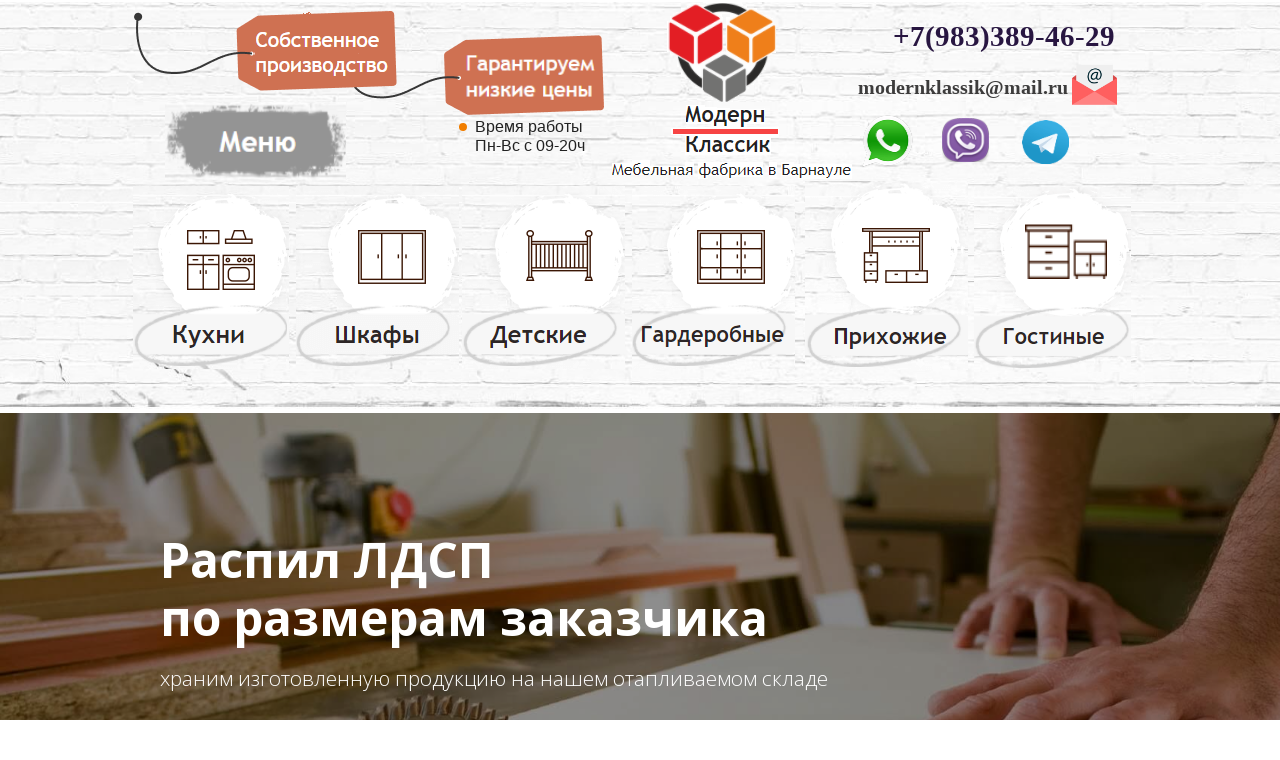

--- FILE ---
content_type: text/html
request_url: https://www.kukhni-barnaul.ru/raspil-ldsp/
body_size: 240536
content:






<!DOCTYPE HTML>
<html lang="ru" class="lang-ru site-ru">
<head>
	<link rel="manifest" href="//static.lpgenerator.ru/media/pushNotification/manifest.json">
	<script type="text/javascript" src="//static.lpgenerator.ru/media/pushNotification/push.js"></script>

    

    <meta http-equiv="Content-type" content="text/html; charset=utf-8" />

    
    <title>Распил ДСП и ЛДСП по размерам Барнаул</title>
    <meta name="keywords" content=""/>
    <meta name="description" content="где заказать качественный распил онлайн,форумы,авито,рассчитать,цена,адреса и телефоны,egger базис,"/>
    <meta name="robots" content="INDEX, FOLLOW"/>

    <meta property="og:image" content="Распил Волжск" />
    <meta property="og:title" content="Распил ДСП и ЛДСП по размерам Барнаул" />
    <meta property="og:description" content="где заказать качественный распил онлайн,форумы,авито,рассчитать,цена,адреса и телефоны,egger базис," />

    <!--/sprypay.tag.check:d97f10ddb93ded90a3948ace62e307bc/-->
    
    
    

    
    
		
			<link rel="shortcut icon" type="image/png" href="https://media.lpgenerator.ru/favicons/276267/1569790351.ico" />
			<link rel="icon" type="image/png" href="https://media.lpgenerator.ru/favicons/276267/1569790351.ico" />
		

    


	<!-- LPG global declaration -->
    <script type="text/javascript" src="//static.lpgenerator.ru/media/app/dsn/ru/texts.js?v=11124"></script>
    
    <script type="text/javascript" src="//static.lpgenerator.ru/media/dist/landings/lpgCore.js?v=11124"></script>

	<script>
		LPG.accountId = +'0';
		LPG.accountPhone = '';
		LPG.accountFirstName = '';
        LPG.user = {
            dateJoined: ''
        };

		window.callpyLogin = LPG.accountId;
		window.callpyUserId = 'b6627797169ece686417503494024e01';

		LPG.MEDIA_URL	= '//media.lpgenerator.ru/';
		LPG.STATIC_URL	= '//static.lpgenerator.ru/media/';
		LPG.STATIC_V	= '11124';
		LPG.REG_LANG	= 'ru';
		LPG.LOCALE		= 'ru';

		LPG.namespace('LPG.config');
		LPG.config.tutorialToggle = {
			url: '/editor/tutorial/toggle/'
		};
		LPG.config.isTutorial = true;
		LPG.config.fixedMenu = {
			alwaysVisible: false
		};
		
		LPG.config.mmSeen = true;
		LPG.config.isSocialSetup = false;
		LPG.config.mmAddAnswerUrl = '/main_marketing_add_answer/';

		LPG.namespace('LPG.path');
		LPG.path = {
			staticUrl:	'//static.lpgenerator.ru/media/'
		};
	</script>

<link rel="stylesheet" href="https://cdnjs.cloudflare.com/ajax/libs/noty/3.1.4/noty.min.css" />
<script src="https://cdnjs.cloudflare.com/ajax/libs/noty/3.1.4/noty.min.js"></script>

<script>

function PopUpServices(event) {
  event.preventDefault();

  var notification = new Noty({
    type: 'success',
    layout: 'topRight',
    theme: 'bootstrap-v4',
    text: '<div style="display: flex; align-items: center;">' +
            '<img src="//static.lpgenerator.ru/media/css/images/chelik.png" alt="Icon" style="width: 100px; height: 100px; margin-right: 10px;">' +
            '<div style="flex: 1;">' +
              '<div style="font-size: 16px; line-height: 1.1;">Мы обновили раздел «Услуги»!</div>' +
              '<div style="font-size: 12px; line-height: 1.1; margin-top: 8px;"><a href="https://lpgenerator.ru/services">Перейдите, чтобы узнать, что нового</a></div>' +
            '</div>' +
          '</div>',
    progressBar: true,
    closeWith: ['click']
  }).show();

  document.addEventListener('mousedown', function(e) {
    if (e.target.closest('.noty_bar') === null) {
      notification.close();
    }
  });
}

</script>

	

    
    <script type="text/javascript" src="//static.lpgenerator.ru/media/dist/landings/vendors.min.js?v=11124"></script>
    
		<script>
			var redirect = false;
		</script>
		
    

    <link type="text/css" rel="stylesheet" href="//static.lpgenerator.ru/media/ckeditor-4.3.4/plugins/fontAwesome/css/font-awesome.min.css"/>

    

    <link href="//static.lpgenerator.ru/media/css/global/screen.css?v=11124" rel="stylesheet" type="text/css" media="screen,projection" />
    

    <!--[if lt IE 8]>
    <link href="//static.lpgenerator.ru/media/css/ie.css?v=11124" rel="stylesheet" type="text/css" media="screen,projection" />
    <![endif]-->
	




	

    
        <script type="text/javascript">
            jq_144 = jQuery.noConflict(true);
        </script>
    

    

    
    <link href="//static.lpgenerator.ru/media/css/public.css?v=11124" rel="stylesheet" type="text/css" media="screen,projection" />
    
        <style class="page__variant-css">.body-pageVariant,
.preview-main-container {
    font-family: Arial, Helvetica, sans-serif;
}
.page_container {
    width: 960px;
    background: 0% 0% no-repeat #FFFFFF ;     height: 100%;
}
#middle_container { width: 960px; }
.preview-main-container,
.main-container {
    migrated: 1;
    text-mode-pp: on;
    background-repeat: no-repeat;
    background-no-scroll: on;
    bg-color: FFFFFF;
    min-height: 6682px;
    width: 960;
    z-index: 101;
    bg-pos: 0% 0%;
    anchor-id: #block-page;
    font-family: Arial, Helvetica, sans-serif;
    bg-repeat: no-repeat; 
}
.preview-main-container {
    min-width: 960px !important;
}
</style>
    
    
        
          <link rel="stylesheet" href="//fonts.googleapis.com/css?family=Open+Sans Condensed:300,700" type="text/css" media="screen" />
        
    
        
          <link rel="stylesheet" href="//fonts.googleapis.com/css?family=Nothing+You Could Do:400" type="text/css" media="screen" />
        
    
        
          <link rel="stylesheet" href="//fonts.googleapis.com/css?family=Exo:300,400,500,600,700" type="text/css" media="screen" />
        
    
        
          <link rel="stylesheet" href="//fonts.googleapis.com/css?family=Russo+One:400" type="text/css" media="screen" />
        
    
        
          <link rel="stylesheet" href="//static.lpgenerator.ru/media/css/upgrade/widget/popup.css?v=11124" type="text/css" media="screen" />
        
    
        
          <link rel="stylesheet" href="//fonts.googleapis.com/css?family=Old+Standard TT:400,700" type="text/css" media="screen" />
        
    
        
          <link rel="stylesheet" href="//fonts.googleapis.com/css?family=PT+Serif Caption:400" type="text/css" media="screen" />
        
    
        
          <link rel="stylesheet" href="//fonts.googleapis.com/css?family=Ubuntu:400|Roboto:400|Poiret+One:400|Playfair+Display:400" type="text/css" media="screen" />
        
    
        
          <link rel="stylesheet" href="//fonts.googleapis.com/css?family=Marmelad:400" type="text/css" media="screen" />
        
    
        
          <link rel="stylesheet" href="//fonts.googleapis.com/css?family=Open+Sans:400,300,300i,400i,600,600i,700,700i,800,800i,400italic,600italic,300italic|Roboto+Slab:400,100,300,700|Lobster:400|Exo+2:300,200,400,500,600,700,800,900,100|Merriweather:300,300i,400,400i,700,700i,900,900i|Rubik:500,700,300,400,900|Pattaya:400|Ubuntu:300,400,300italic,500,700,300i,400i,500i,700i|Roboto:100,400,300,500,700,900,100italic,300italic,400italic,500italic,700italic,200,100i,300i,400i,500i,700i,900i|Poiret+One:400|Playfair+Display:400,700,900,400i,700i|Lora:400,700|Montserrat:300,400,600|Pacifico:400|Scada:400,700,400i|Roboto+Condensed:400,300,700|Playfair+Display SC:400|PT+Serif Caption:400,400italic|PT+Sans Caption:400,700|PT+Sans:400,700|Open+Sans Condensed:300,700|Cormorant+SC:300,400|Neucha:400|Arimo:400,400italic,700,700italic|Comfortaa:400,700,300|Noto+Serif:400,700|Yeseva+One:400|Play:400,700&amp;subset=cyrillic,cyrillic-ext,latin" type="text/css" media="screen" />
        
    
        
          <link rel="stylesheet" href="//fonts.googleapis.com/css?family=Reenie+Beanie:400" type="text/css" media="screen" />
        
    
        
          <link rel="stylesheet" href="//fonts.googleapis.com/css?family=Alice:400" type="text/css" media="screen" />
        
    
    <script type="text/javascript" src="//static.lpgenerator.ru/media/js/upgrade/manager.js?v=11124"></script>

    <link type="text/css" rel="stylesheet" href="//static.lpgenerator.ru/media/app/src/editor/widgets/animation/resource/css/animation.css" />


    
    <script type="text/javascript">
      var variantId = 2234229;
    </script>
    <!-- Yandex.Metrika counter -->
<script type="text/javascript" >
   (function(m,e,t,r,i,k,a){m[i]=m[i]||function(){(m[i].a=m[i].a||[]).push(arguments)};
   m[i].l=1*new Date();k=e.createElement(t),a=e.getElementsByTagName(t)[0],k.async=1,k.src=r,a.parentNode.insertBefore(k,a)})
   (window, document, "script", "https://mc.yandex.ru/metrika/tag.js", "ym");

   ym(86921671, "init", {
        clickmap:true,
        trackLinks:true,
        accurateTrackBounce:true
   });
</script>
<noscript><div><img src="https://mc.yandex.ru/watch/86921671" style="position:absolute; left:-9999px;" alt="" /></div></noscript>
<!-- /Yandex.Metrika counter -->
    

	<script>
		/**GLOBAL VARS*/
        LPG.config.csrfToken = "<input type='hidden' name='csrfmiddlewaretoken' value='Y5VyK8vuVGDKOKqfP6gKOU2d47MCxAYOhI7SDM7EjCtKnpeQB9KQit4HOVQgCVre' />";
        LPG.config.isFbPage = false;
        LPG.config.isMobilePage = false;
        LPG.config.tyPageUrl = '';
        LPG.texts = {
            errors: {
                validation: {
                    email: 'Введите корректный email',
                    url: 'Введите корректный URL',
                    value: 'Введите корректное значение',
                    required: 'Обязательное поле',
                }
            }
        };
	</script>

    


    

    

    <script type="text/javascript" src="//static.lpgenerator.ru/media/js/lpg/_init.js"></script>
<script type="text/javascript" src="//static.lpgenerator.ru/media/js/lpg/extensions/array.js"></script>
<script type="text/javascript" src="//static.lpgenerator.ru/media/js/lpg/utils/elements.js"></script>

</head>
<body style="" class="reg_lang-ru body-editor body-pageVariant">





    <script type="text/javascript" src="//static.lpgenerator.ru/media/dist/landings/landingScriptsBefore.js?v=11124"></script>

    



    
        
            <div id="lpg__oldBrowserWarning" class="lpg__oldBrowserWarning">
                <div class="lpg__oldBrowserWarning_container">
                    <table>
                        <tbody>
                        <tr>
                            <td width="40">
                                <div class="lpg__oldBrowserWarning__ico_alert"></div>
                            </td>
                            <td>
                                <noindex>
                                    Уважаемый посетитель! Вы используете устаревший браузер, чтобы страница работала правильно, рекомендуется использовать современный браузер.
                                </noindex>
                            </td>
                            <td style="vertical-align:top;"><div id="lpg__oldBrowserWarning__closeX" class="lpg__oldBrowserWarning__ico_closeX"></div></td>
                        </tr>
                        </tbody>
                    </table>
                </div>
            </div>

            <script>
                (function () {
                    var warningElem = document.getElementById('lpg__oldBrowserWarning');

                    function showWarning() {
                        warningElem.style.display = 'block';
                        document.getElementById('lpg__oldBrowserWarning__closeX').onclick = hideWarning;
                    }
                    function hideWarning() {
                        warningElem.style.display = 'none';
                    }

                    if ( bowser.msie		&&	bowser.version <= 9 )	{ showWarning(); }
                    if ( bowser.opera		&&	bowser.version <= 30 )	{ showWarning(); }
                    if ( bowser.firefox		&&	bowser.version <= 35 )	{ showWarning(); }
                    if ( bowser.safari		&&	bowser.version <= 7 )	{ showWarning(); }
                }());
            </script>
        
    




    

	


    

    

    

    <div class="container preview-main-container" style="">
    
    
    <div id="loading_bar" class="formSending" style="display: none;">
        <div class="vmidHolder"></div>
        <div class="loadingBar__loaderWrapper">
            <div class="loadingBar__loader"></div>
            <div class="loadingBar__text loadingBar__text-formSending">Отправка...</div>
        </div>
    </div>

    
        <div id="block-new585" style="position: absolute; display: block;position: absolute;background-position: 50% 0%;background-repeat: no-repeat;border-width: 1px;background-image: url(//media.lpgenerator.ru/images/276267/fon3yybmwub.jpg#size_3000x731);capture: on;container: on;background-size: cover;top: 6160px;height: 522px;width: 100%;z-index: 1;fullcover: on;anchor-id: #block-new585;left: 0;opacity: NaN;" class="outer-section"></div>
    
        <div id="block-new618" style="position: absolute; display: block;position: absolute;background-position: 0% 0%;background-repeat: no-repeat;border-width: 1px;capture: on;container: on;height: 413px;width: 100%;z-index: 1;anchor-id: #block-new618;left: 0;top: 0;opacity: NaN;" class="outer-section"></div>
    
        <div id="block-new185" style="position: absolute; display: block;position: absolute;background-position: 0% 0%;background-repeat: no-repeat;border-width: 1px;capture: on;container: on;top: 1909px;height: 800px;width: 100%;z-index: 1;anchor-id: #block-new185;left: 0;opacity: NaN;" class="outer-section"></div>
    
        <div id="block-new292" style="position: absolute; display: block;position: absolute;background-position: 0% 0%;background-repeat: no-repeat;border-width: 1px;capture: on;container: on;top: 3128px;height: 391px;width: 100%;z-index: 1;anchor-id: #block-new292;left: 0;opacity: NaN;" class="outer-section"></div>
    
        <div id="block-new230" style="position: absolute; display: block;position: absolute;background-position: 0% 0%;background-repeat: no-repeat;border-width: 1px;capture: on;container: on;top: 3519px;height: 614px;width: 100%;z-index: 1;anchor-id: #block-new230;left: 0;opacity: NaN;" class="outer-section"></div>
    
        <div id="block-new2" style="position: absolute; display: block;position: absolute;background-position: 50% 0%;background-repeat: no-repeat;border-width: 1px;background-image: url(//media.lpgenerator.ru/images/276267/raspil.jpg#size_1698x1131);capture: on;container: on;background-size: cover;top: 413px;height: 572px;width: 100%;z-index: 1;fullcover: on;anchor-id: #block-new2;background-color: #fad59a;left: 0;opacity: NaN;" class="outer-section"></div>
    
        <div id="block-new4" style="position: absolute; display: block;position: absolute;background-position: 0% 0%;background-repeat: no-repeat;border-width: 1px;background-image: url(//media.lpgenerator.ru/images/276267/raspil.jpg#size_1698x1131);capture: on;container: on;background-size: cover;top: 4996px;height: 635px;width: 100%;z-index: 1;fullcover: on;anchor-id: #block-new4;left: 0;opacity: NaN;" class="outer-section"></div>
    
        <div id="block-new641" style="position: absolute; display: block;position: absolute;background-position: 0% 0%;background-repeat: no-repeat;border-width: 1px;capture: on;container: on;top: 5631px;height: 529px;width: 100%;z-index: 1;background-color: #f2f2f2;anchor-id: #block-new641;left: 0;opacity: NaN;" class="outer-section"></div>
    
        <div id="block-new255" style="position: absolute; display: block;position: absolute;background-position: 0% 0%;background-repeat: no-repeat;border-width: 1px;capture: on;container: on;top: 985px;height: 480px;width: 100%;z-index: 1;anchor-id: #block-new255;left: 0;opacity: NaN;" class="outer-section"></div>
    
        <div id="block-new264" style="position: absolute; display: block;position: absolute;background-position: 0% 0%;background-repeat: no-repeat;border-width: 1px;capture: on;container: on;top: 4133px;height: 400px;width: 100%;z-index: 1;anchor-id: #block-new264;left: 0;opacity: NaN;" class="outer-section"></div>
    
        <div id="block-new277" style="position: absolute; display: block;position: absolute;background-position: 0% 0%;background-repeat: no-repeat;border-width: 1px;capture: on;container: on;top: 4533px;height: 463px;width: 100%;z-index: 1;anchor-id: #block-new277;left: 0;opacity: NaN;" class="outer-section"></div>
    
        <div id="block-new166" style="position: absolute; display: block;position: absolute;background-position: 0% 0%;background-repeat: no-repeat;border-width: 1px;capture: on;container: on;top: 1465px;height: 26px;width: 100%;z-index: 1;anchor-id: #block-new166;left: 0;opacity: NaN;" class="outer-section"></div>
    
        <div id="block-new214" style="position: absolute; display: block;position: absolute;background-position: 0% 0%;background-repeat: no-repeat;border-width: 1px;capture: on;container: on;top: 2709px;height: 419px;width: 100%;z-index: 1;anchor-id: #block-new214;left: 0;opacity: NaN;" class="outer-section"></div>
    
        <div id="block-new168" style="position: absolute; display: block;position: absolute;background-position: 0% 0%;background-repeat: no-repeat;border-width: 1px;capture: on;container: on;top: 1491px;height: 418px;width: 100%;z-index: 1;anchor-id: #block-new168;left: 0;opacity: NaN;" class="outer-section"></div>
    
    <div id="fb-root"></div>
    <div id="preview" class="page_container" style="margin: 0 auto; position: relative; ">
        

    
        
        
        
          <div class="block block-text is-text" id="block-new224" style="display: block;position: absolute;background-position: 0% 0%;background-repeat: no-repeat;border-width: 1px;top: 3001px;height: 41px;width: 300px;z-index: 1000;anchor-id: #block-new224;left: 482px;">
              <p><span style="font-family:open sans,sans-serif;"><span style="font-size:16px;"><span style="color: rgb(35, 35, 35);">20 рублей</span></span></span></p>

          </div>
        
    
        
        
        
          <div class="block block-text is-text" id="block-new225" style="display: block;position: absolute;background-position: 0% 0%;background-repeat: no-repeat;border-width: 1px;top: 3051px;height: 41px;width: 300px;z-index: 1000;anchor-id: #block-new225;left: 482px;">
              <p><span style="font-family:open sans,sans-serif;"><span style="font-size:16px;"><span style="color: rgb(35, 35, 35);">20 рублей</span></span></span></p>

          </div>
        
    
        
        
        
          <div class="block block-text is-text" id="block-new226" style="display: block;position: absolute;background-position: 0% 0%;background-repeat: no-repeat;border-width: 1px;top: 2951px;height: 41px;width: 300px;z-index: 1000;anchor-id: #block-new226;left: 482px;">
              <p><span style="font-family:open sans,sans-serif;"><span style="font-size:16px;"><span style="color: rgb(35, 35, 35);">20 рублей</span></span></span></p>

          </div>
        
    
        
        
        
          <div class="block block-text is-text" id="block-new227" style="display: block;position: absolute;background-position: 0% 0%;background-repeat: no-repeat;border-width: 1px;top: 2902px;height: 41px;width: 300px;z-index: 1000;anchor-id: #block-new227;left: 482px;">
              <p><span style="font-family:open sans,sans-serif;"><span style="font-size:16px;"><span style="color: rgb(35, 35, 35);">35 рублей</span></span></span></p>

          </div>
        
    
        
        
        
          <div class="block block-text is-text" id="block-new220" style="display: block;position: absolute;background-position: 0% 0%;background-repeat: no-repeat;border-width: 1px;top: 2902px;height: 41px;width: 404px;z-index: 1000;anchor-id: #block-new220;left: 16px;">
              <p><span style="font-family:open sans,sans-serif;"><span style="font-size:16px;"><span style="color: rgb(35, 35, 35);">Изготовление отверстия под петлю D35 мм</span></span></span></p>

          </div>
        
    
        
        
        
          <div class="block block-text is-text" id="block-new221" style="display: block;position: absolute;background-position: 0% 0%;background-repeat: no-repeat;border-width: 1px;top: 2951px;height: 41px;width: 459px;z-index: 1000;anchor-id: #block-new221;left: 16px;">
              <p><span style="font-family:open sans,sans-serif;"><span style="font-size:16px;"><span style="color: rgb(35, 35, 35);">Изготовление отверстия под эксцентрик D20 мм</span></span></span></p>

          </div>
        
    
        
        
        
          <div class="block block-text is-text" id="block-new222" style="display: block;position: absolute;background-position: 0% 0%;background-repeat: no-repeat;border-width: 1px;top: 3050px;height: 41px;width: 504px;z-index: 1000;anchor-id: #block-new222;left: 16px;">
              <p><span style="font-family:open sans,sans-serif;"><span style="font-size:16px;"><span style="color: rgb(35, 35, 35);">Изготовление отверстия под&nbsp;эксцентрик Rastex D15 мм</span></span></span></p>

          </div>
        
    
        
        
        
          <div class="block block-text is-text" id="block-new223" style="display: block;position: absolute;background-position: 0% 0%;background-repeat: no-repeat;border-width: 1px;top: 3000px;height: 41px;width: 562px;z-index: 1000;anchor-id: #block-new223;left: 16px;">
              <p><span style="font-family:open sans,sans-serif;"><span style="font-size:16px;"><span style="color: rgb(35, 35, 35);">Изготовление отверстия под Евровинт (мин. 50шт)</span></span></span></p>

          </div>
        
    
        
            <style id="block-style-new587"> #block-new587 { anchor-id: #block-new587; position: absolute; top: 6454px;left: 559px;width: 213px; text-align: left; background-color: #; z-index: 1014; height: 31px; border-radius: 7px; } #block-new587 > a { display: block; text-decoration: none; cursor: pointer; width: 213px; color: #000000; font-size: 23px; box-sizing: border-box; line-height: 31px; height: 31px; padding-right: 11.8px; padding-left: 11.8px; font-family: Trebuchet MS; font-weight: normal; } #block-new587 .button__text {  border-bottom-style: solid; border-bottom-width: 1px; border-bottom-color: #f8964b; }#block-new587:hover .button__text {  border-bottom-style: solid; border-bottom-width: 4px; border-bottom-color: #f27719; } </style>
        
        
        
          <div class="block block-button is-button" id="block-new587" >
              <a href="/pages/goto/27238325/?lpg_index=0"
   target="_self"
   data-label="Рассрочка"
        ><span class="button__text">Рассрочка</span></a>





          </div>
        
    
        
            <style id="block-style-new586"> #block-new586 { anchor-id: #block-new586; position: absolute; top: 6454px;left: 0px;width: 236px; text-align: left; background-color: #; z-index: 1000; height: 30px; border-radius: 7px; } #block-new586 > a { display: block; text-decoration: none; cursor: pointer; width: 236px; color: #000000; font-size: 23px; box-sizing: border-box; line-height: 30px; height: 30px; padding-right: 11.8px; padding-left: 11.8px; font-family: Trebuchet MS; font-weight: normal; } #block-new586 .button__text {  border-bottom-style: solid; border-bottom-width: 1px; border-bottom-color: #f8964b; }#block-new586:hover .button__text {  border-bottom-style: solid; border-bottom-width: 4px; border-bottom-color: #f27719; } </style>
        
        
        
          <div class="block block-button is-button" id="block-new586" >
              <a href="https://www.kukhni-barnaul.ru/garderobnaya/"
   target="_self"
   data-label="Гардеробные"
        ><span class="button__text">Гардеробные</span></a>





          </div>
        
    
        
        
        
          <div class="block block-text is-text" id="block-new228" style="display: block;position: absolute;background-position: 0% 0%;background-repeat: no-repeat;border-width: 1px;top: 2852px;height: 41px;width: 531px;z-index: 1000;anchor-id: #block-new228;left: 18px;">
              <p><span style="font-family:open sans,sans-serif;"><span style="font-size:16px;"><span style="color: rgb(35, 35, 35);">Изготовление отверстия под шкант&nbsp;D8 мм</span></span></span></p>

          </div>
        
    
        
        
        
          <div class="block block-text is-text" id="block-new229" style="display: block;position: absolute;background-position: 0% 0%;background-repeat: no-repeat;border-width: 1px;top: 2853px;height: 41px;width: 300px;z-index: 1000;anchor-id: #block-new229;left: 482px;">
              <p><span style="font-family:open sans,sans-serif;"><span style="font-size:16px;"><span style="color: rgb(35, 35, 35);">20 рублей</span></span></span></p>

          </div>
        
    
        
            <style id="block-style-new188"> #block-new188  {display: block;position: absolute;background-position: 0% 0%;background-repeat: no-repeat;border-width: 1px;fix-aspect: on;top: 2025px;height: 527px;width: 652px;z-index: 1000;anchor-id: #block-new188;left: 5px;}#block-new188 > img{vertical-align:top;}</style>
        
        
        
          <div class="block block-image is-image" id="block-new188" >
              

    <img src="//media.lpgenerator.ru/images/276267/screenshot1_l24nxfR.png#size_652x527"
        alt=""
        width="652"
        height="527" />


          </div>
        
    
        
        
        
          <div class="block block-text is-text" id="block-new300" style="display: block;position: absolute;background-position: 0% 0%;background-repeat: no-repeat;border-width: 1px;top: 3350px;height: 41px;width: 300px;z-index: 1000;anchor-id: #block-new300;left: 21px;">
              <p><span style="font-family:open sans,sans-serif;"><span style="font-size:16px;"><span style="color: rgb(35, 35, 35);">Кромка ПВХ 2 х 35 мм</span></span></span></p>

          </div>
        
    
        
            <style id="block-style-new619"> #block-new619  {display: block;position: absolute;background-position: 0% 0%;background-repeat: no-repeat;border-width: 1px;fix-aspect: on;target: _blank;url: https://www.kukhni-barnaul.ru/gostinaya/;top: 187px;height: 185px;width: 157px;z-index: 888;alt: Гостиные;anchor-id: #block-new619;left: 814px;}#block-new619 > img{vertical-align:top;}</style>
        
        
        
          <div class="block block-image is-image" id="block-new619" >
              
    <a href="https://www.kukhni-barnaul.ru/gostinaya/" target="_blank" title="Гостиные">


    <img src="//media.lpgenerator.ru/images/276267/gostinyie_dzCV9Ul.png#size_157x185"
        alt="Гостиные"
        width="157"
        height="185" />


    </a>

          </div>
        
    
        
        
        
          <div class="block block-text is-text" id="block-new615" style="display: block;position: absolute;background-position: 0% 0%;background-repeat: no-repeat;border-width: 1px;top: 6561px;height: 48px;width: 596px;z-index: 55;anchor-id: #block-new615;left: 360.96875px;">
              <p style="text-align: right;"><span style="font-size:20px;"><span style="font-family:trebuchet ms,helvetica,sans-serif;"><strong>Мебель Барнаул официальный сайт каталог</strong></span></span></p>

          </div>
        
    
        
            <style id="block-style-new614"> #block-new614 { anchor-id: #block-new614; position: absolute; top: 6324px;left: 254px;width: 257px; text-align: left; background-color: #; z-index: 1000; height: 30px; border-radius: 7px; } #block-new614 > a { display: block; text-decoration: none; cursor: pointer; width: 257px; color: #000000; font-size: 23px; box-sizing: border-box; line-height: 30px; height: 30px; padding-right: 11.8px; padding-left: 11.8px; font-family: Trebuchet MS; font-weight: normal; } #block-new614 .button__text {  border-bottom-style: solid; border-bottom-width: 1px; border-bottom-color: #f8964b; }#block-new614:hover .button__text {  border-bottom-style: solid; border-bottom-width: 4px; border-bottom-color: #f27719; } </style>
        
        
        
          <div class="block block-button is-button" id="block-new614" >
              <a href="/pages/goto/27238338/?lpg_index=0"
   target="_self"
   data-label="Мебель в ванную"
        ><span class="button__text">Мебель в ванную</span></a>





          </div>
        
    
        
        
        
          <div class="block block-text is-text" id="block-new183" style="display: block;position: absolute;background-position: 0% 0%;background-repeat: no-repeat;border-width: 1px;top: 1820px;height: 45px;width: 300px;z-index: 1000;anchor-id: #block-new183;left: 482px;">
              <p><span style="font-size:18px;"><span style="color: rgb(35, 35, 35); font-family: Roboto, sans-serif;">100 рублей/рез</span></span></p>

          </div>
        
    
        
        
        
          <div class="block block-text is-text" id="block-new182" style="display: block;position: absolute;background-position: 0% 0%;background-repeat: no-repeat;border-width: 1px;top: 1774px;height: 42px;width: 300px;z-index: 1000;anchor-id: #block-new182;left: 482px;">
              <p><span style="font-family:open sans,sans-serif;"><span style="font-size:16px;"><span style="color: rgb(35, 35, 35);">30 рублей</span></span></span></p>

          </div>
        
    
        
        
        
          <div class="block block-text is-text" id="block-new184" style="display: block;position: absolute;background-position: 0% 0%;background-repeat: no-repeat;border-width: 1px;top: 1819px;height: 41px;width: 498px;z-index: 1000;anchor-id: #block-new184;left: 16px;">
              <p><span style="font-family:open sans,sans-serif;"><span style="font-size:16px;"><span style="color: rgb(35, 35, 35);">Кухонная столешница, стеновая панель, Ротанг, Бамбук</span></span></span></p>

          </div>
        
    
        
        
        
          <div class="block block-text is-text" id="block-new187" style="display: block;position: absolute;background-position: 0% 0%;background-repeat: no-repeat;border-width: 1px;top: 1941px;height: 60px;width: 928px;z-index: 1000;anchor-id: #block-new187;left: 15.972239509765643px;">
              <p><span style="font-family:open sans,sans-serif;"><a class="accordion__link is-active" href="https://vl.expolinedv.ru/uslugi/uslugi-raskroya-i-okromkovki/#" style="box-sizing: border-box; color: rgb(170, 17, 32); text-decoration-line: none; font-size: 22px; display: inline-block; line-height: 1.3em; margin-bottom: 15px; position: relative; outline: 0px; font-family: &quot;Istok Web&quot;, sans-serif;"><span style="box-sizing: border-box; line-height: 1; border-bottom: 1px dashed rgb(20, 50, 100);">Изготовление криволинейных деталей по стандартным шаблонам</span></a></span></p>

          </div>
        
    
        
        
        
          <div class="block block-text is-text" id="block-new186" style="display: block;position: absolute;background-position: 0% 0%;background-repeat: no-repeat;border-width: 1px;top: 1853px;height: 39px;width: 987px;z-index: 1000;anchor-id: #block-new186;left: 0;">
              <p><span style="font-family:open sans,sans-serif;"><span style="color: rgb(35, 35, 35); font-size: 14px;">* Стоимость работ по наклейке самоклеящейся кромки указан из расчета одного прямого торца столешницы длиной 0-600 мм</span></span></p>

          </div>
        
    
        
        
        
          <div class="block block-text is-text" id="block-new305" style="display: block;position: absolute;background-position: 0% 0%;background-repeat: no-repeat;border-width: 1px;top: 3299px;height: 41px;width: 300px;z-index: 1000;anchor-id: #block-new305;left: 482px;">
              <p><span style="font-family:open sans,sans-serif;"><span style="font-size:16px;"><span style="color: rgb(35, 35, 35);">45 рублей</span></span></span></p>

          </div>
        
    
        
        
        
          <div class="block block-text is-text" id="block-new304" style="display: block;position: absolute;background-position: 0% 0%;background-repeat: no-repeat;border-width: 1px;top: 3348px;height: 41px;width: 300px;z-index: 1000;anchor-id: #block-new304;left: 482px;">
              <p><span style="font-family:open sans,sans-serif;"><span style="font-size:16px;"><span style="color: rgb(35, 35, 35);">55 рублей</span></span></span></p>

          </div>
        
    
        
        
        
          <div class="block block-text is-text" id="block-new303" style="display: block;position: absolute;background-position: 0% 0%;background-repeat: no-repeat;border-width: 1px;top: 3398px;height: 41px;width: 300px;z-index: 1000;anchor-id: #block-new303;left: 482px;">
              <p><span style="font-family:open sans,sans-serif;"><span style="font-size:16px;"><span style="color: rgb(35, 35, 35);">65 рублей</span></span></span></p>

          </div>
        
    
        
        
        
          <div class="block block-text is-text" id="block-new291" style="display: block;position: absolute;background-position: 0% 0%;background-repeat: no-repeat;border-width: 1px;top: 4892px;height: 71px;width: 161px;z-index: 1000;anchor-id: #block-new291;left: 799px;">
              <p style="text-align: center;"><span style="font-family:open sans,sans-serif;"><span style="font-size:36px;">6145</span></span></p>

          </div>
        
    
        
            <style id="block-style-new293"> #block-new293  {display: block;position: absolute;background-position: 0% 0%;background-repeat: no-repeat;border-width: 1px;fix-aspect: on;top: 3229px;height: 217px;width: 644px;z-index: 124;anchor-id: #block-new293;left: 5px;}#block-new293 > img{vertical-align:top;}</style>
        
        
        
          <div class="block block-image is-image" id="block-new293" >
              

    <img src="//media.lpgenerator.ru/images/276267/ldsp.png#size_644x217"
        alt=""
        width="644"
        height="217" />


          </div>
        
    
        
        
        
          <div class="block block-text is-text" id="block-new295" style="display: block;position: absolute;background-position: 0% 0%;background-repeat: no-repeat;border-width: 1px;top: 3204px;height: 39px;width: 300px;z-index: 1000;anchor-id: #block-new295;left: 17px;">
              <p><span style="color: rgb(159, 159, 159); font-family: Roboto, sans-serif; font-size: 14px;">Виды работ</span></p>

          </div>
        
    
        
        
        
          <div class="block block-text is-text" id="block-new294" style="display: block;position: absolute;background-position: 0% 0%;background-repeat: no-repeat;border-width: 1px;top: 3148px;height: 61px;width: 354px;z-index: 1000;anchor-id: #block-new294;left: 13.993052498046893px;">
              <p><span style="font-family:open sans,sans-serif;"><a class="accordion__link is-active" href="https://vl.expolinedv.ru/uslugi/uslugi-raskroya-i-okromkovki/#" style="box-sizing: border-box; color: rgb(170, 17, 32); text-decoration-line: none; font-size: 22px; display: inline-block; line-height: 1.3em; margin-bottom: 15px; position: relative; outline: 0px; font-family: &quot;Istok Web&quot;, sans-serif;"><span style="box-sizing: border-box; line-height: 1; border-bottom: 1px dashed rgb(20, 50, 100);">Наклейка кромки</span></a></span></p>

          </div>
        
    
        
        
        
          <div class="block block-text is-text" id="block-new297" style="display: block;position: absolute;background-position: 0% 0%;background-repeat: no-repeat;border-width: 1px;top: 3204px;height: 39px;width: 300px;z-index: 1000;anchor-id: #block-new297;left: 482px;">
              <p><span style="color: rgb(159, 159, 159); font-family: Roboto, sans-serif; font-size: 14px;">Цена за м.п</span></p>

          </div>
        
    
        
        
        
          <div class="block block-box is-box" id="block-new79" style="display: block;position: absolute;background-position: 0% 0%;background-repeat: no-repeat;border-width: 1px;opacity: 0.45;border-color: #cccccc;top: 413px;height: 570px;width: 100%;z-index: 94;anchor-id: #block-new79;border-style: none;background-color: #000000;left: 0;box-sizing: border-box;">
              
    <script>
    var bl = jq_144('#block-new79');
    bl.parent().parent().append(bl);
    </script>

          </div>
        
    
        
        
        
          <div class="block block-text is-text" id="block-new299" style="display: block;position: absolute;background-position: 0% 0%;background-repeat: no-repeat;border-width: 1px;top: 3298px;height: 41px;width: 300px;z-index: 1000;anchor-id: #block-new299;left: 17px;">
              <p><span style="font-family:open sans,sans-serif;"><span style="font-size:16px;"><span style="color: rgb(35, 35, 35);">Кромка ПВХ 2 х 19-25 мм</span></span></span></p>

          </div>
        
    
        
        
        
          <div class="block block-text is-text" id="block-new298" style="display: block;position: absolute;background-position: 0% 0%;background-repeat: no-repeat;border-width: 1px;top: 3250px;height: 41px;width: 300px;z-index: 1000;anchor-id: #block-new298;left: 16px;">
              <p><span style="font-family:open sans,sans-serif;"><span style="font-size:16px;"><span style="color: rgb(35, 35, 35);">Кромка ПВХ 0,4 х 19-26 мм</span></span></span></p>

          </div>
        
    
        
        
        
          <div class="block block-langBlock is-langBlock" id="block-langBlock" style="">
              <script>LPG.LOCALE = 'ru';</script>
          </div>
        
    
        
            <style id="block-style-new233"> #block-new233  {display: block;position: absolute;background-position: 0% 0%;background-repeat: no-repeat;border-width: 1px;fix-aspect: on;top: 3648px;height: 472px;width: 652px;z-index: 1000;anchor-id: #block-new233;left: 5px;}#block-new233 > img{vertical-align:top;}</style>
        
        
        
          <div class="block block-image is-image" id="block-new233" >
              

    <img src="//media.lpgenerator.ru/images/276267/screenshot3_vqGfv68.png#size_652x472"
        alt=""
        width="652"
        height="472" />


          </div>
        
    
        
        
        
          <div class="block block-text is-text" id="block-new232" style="display: block;position: absolute;background-position: 0% 0%;background-repeat: no-repeat;border-width: 1px;top: 3568px;height: 56px;width: 479px;z-index: 1000;anchor-id: #block-new232;left: 14px;">
              <p><span style="font-family:open sans,sans-serif;"><span style="box-sizing: border-box; color: rgb(170, 17, 32); text-decoration-line: none; font-size: 22px; display: inline-block; line-height: 1; margin-bottom: 15px; position: relative; outline: 0px; border-bottom: 1px dashed rgb(20, 50, 100);">Дополнительные услуги</span></span></p>

          </div>
        
    
        
        
        
          <div class="block block-text is-text" id="block-new237" style="display: block;position: absolute;background-position: 0% 0%;background-repeat: no-repeat;border-width: 1px;top: 3724px;height: 42px;width: 300px;z-index: 1000;anchor-id: #block-new237;left: 16px;">
              <p><span style="font-family:open sans,sans-serif;"><span style="font-size:16px;"><span style="color: rgb(35, 35, 35);">Распил по&nbsp;косой шт.</span></span></span></p>

          </div>
        
    
        
        
        
          <div class="block block-text is-text" id="block-new236" style="display: block;position: absolute;background-position: 0% 0%;background-repeat: no-repeat;border-width: 1px;top: 3672px;height: 41px;width: 300px;z-index: 1000;anchor-id: #block-new236;left: 16px;">
              <p><span style="font-family:open sans,sans-serif;"><span style="font-size:16px;"><span style="color: rgb(35, 35, 35);">Склейка ЛДСП м.кв.</span></span></span></p>

          </div>
        
    
        
        
        
          <div class="block block-text is-text" id="block-new235" style="display: block;position: absolute;background-position: 0% 0%;background-repeat: no-repeat;border-width: 1px;top: 3624px;height: 39px;width: 300px;z-index: 1000;anchor-id: #block-new235;left: 482px;">
              <p><span style="color: rgb(159, 159, 159); font-family: Roboto, sans-serif; font-size: 14px;">Цена за м.п</span></p>

          </div>
        
    
        
        
        
          <div class="block block-text is-text" id="block-new234" style="display: block;position: absolute;background-position: 0% 0%;background-repeat: no-repeat;border-width: 1px;top: 3624px;height: 39px;width: 300px;z-index: 1000;anchor-id: #block-new234;left: 18px;">
              <p><span style="color: rgb(159, 159, 159); font-family: Roboto, sans-serif; font-size: 14px;">Виды работ</span></p>

          </div>
        
    
        
        
        
          <div class="block block-text is-text" id="block-new239" style="display: block;position: absolute;background-position: 0% 0%;background-repeat: no-repeat;border-width: 1px;top: 3822px;height: 41px;width: 300px;z-index: 1000;anchor-id: #block-new239;left: 16px;">
              <p><span style="font-family:open sans,sans-serif;"><span style="font-size:16px;"><span style="color: rgb(35, 35, 35);">Распил под углом 0-45&deg; шт.</span></span></span></p>

          </div>
        
    
        
        
        
          <div class="block block-text is-text" id="block-new238" style="display: block;position: absolute;background-position: 0% 0%;background-repeat: no-repeat;border-width: 1px;top: 3776px;height: 41px;width: 342px;z-index: 1000;anchor-id: #block-new238;left: 16px;">
              <p><span style="font-family:open sans,sans-serif;"><span style="font-size:16px;"><span style="color: rgb(35, 35, 35);">Наклейка кромки на косой распил м.п.</span></span></span></p>

          </div>
        
    
        
        
        
          <div class="block block-text is-text" id="block-new302" style="display: block;position: absolute;background-position: 0% 0%;background-repeat: no-repeat;border-width: 1px;top: 3247px;height: 41px;width: 300px;z-index: 1000;anchor-id: #block-new302;left: 482px;">
              <p><span style="font-family:open sans,sans-serif;"><span style="font-size:16px;"><span style="color: rgb(35, 35, 35);">25 рублей</span></span></span></p>

          </div>
        
    
        
            <style id="block-style-new628"> #block-new628  {display: block;position: absolute;background-position: 0% 0%;background-repeat: no-repeat;border-width: 1px;fix-aspect: on;target: _blank;url: https://www.kukhni-barnaul.ru/;top: 186px;height: 183px;width: 156px;z-index: 980;alt: Кухни на заказ;anchor-id: #block-new628;left: -26.87499549804687px;}#block-new628 > img{vertical-align:top;}</style>
        
        
        
          <div class="block block-image is-image" id="block-new628" >
              
    <a href="https://www.kukhni-barnaul.ru/" target="_blank" title="Кухни на заказ">


    <img src="//media.lpgenerator.ru/images/276267/kuhni_gpXS3LG.png#size_156x183"
        alt="Кухни на заказ"
        width="156"
        height="183" />


    </a>

          </div>
        
    
        
            <style id="block-style-new629"> #block-new629  {display: block;position: absolute;background-position: 0% 0%;background-repeat: no-repeat;border-width: 1px;fix-aspect: on;url: https://api.whatsapp.com/send?phone=79833894629;top: 113px;height: 56px;width: 54px;z-index: 777;anchor-id: #block-new629;left: 700.421875px;}#block-new629 > img{vertical-align:top;}</style>
        
        
        
          <div class="block block-image is-image" id="block-new629" >
              
    <a href="https://api.whatsapp.com/send?phone=79833894629" target="" title="">


    <img src="//media.lpgenerator.ru/images/276267/whatsapp-icon-1_RA8UJkO.png#size_55x56"
        alt=""
        width="54"
        height="56" />


    </a>

          </div>
        
    
        
        
        
          <div class="block block-animationBlock is-animationBlock" id="block-animationBlock" style="">
              <script>window.blocksAnimatation.set({"new618":{"hover":{},"include":["new619","new628","new629","new620","new621","new622","new623","new624","new625","new626","new627","new636","new635","new634","new633","new632","new631","new630","new639","new638","new640"],"scroll":{},"area":"section"},"new2":{"hover":{},"include":["new79","new112","new13","new14"],"scroll":{},"area":"section"},"new255":{"hover":{},"include":["new257","new256","new258","new260","new261","new262","new266","new149","new17"],"scroll":{},"area":"section"},"new166":{"include":[],"hover":{},"scroll":{},"area":"section"},"new168":{"hover":{},"include":["new181","new180","new183","new182","new184","new186","new179","new170","new171","new172","new177","new178","new169"],"scroll":{},"area":"section"},"new185":{"hover":{},"include":["new188","new187","new213","new193","new197","new194","new195","new208","new209","new202","new203","new200","new201","new206","new207","new204","new205","new198","new199","new192","new210","new190","new191","new196","new211"],"scroll":{},"area":"section"},"new214":{"hover":{},"include":["new224","new225","new226","new227","new220","new221","new222","new223","new228","new229","new215","new219","new218","new216"],"scroll":{},"area":"section"},"new292":{"include":["new293","new295","new294","new297","new299","new298","new303","new302","new301","new300","new307","new306","new305","new304"],"hover":{},"scroll":{},"area":"section"},"new230":{"hover":{},"include":["new233","new232","new237","new236","new235","new234","new239","new238","new246","new245","new242","new243","new240","new249","new241","new251","new250","new253","new252","new247","new244","new248"],"scroll":{},"area":"section"},"new264":{"hover":{},"include":["new267","new268","new269","new274","new273","new272","new271","new270","new541","new446"],"scroll":{},"area":"section"},"new277":{"hover":{},"include":["new291","new154","new290","new279","new278","new276","new283","new282","new280","new281","new286","new284","new285","new288","new289"],"scroll":{},"area":"section"},"new4":{"hover":{},"include":["new49","new48","new50","new51","new52","new147","new146"],"scroll":{},"area":"section"},"new585":{"include":["new587","new586","new601","new602","new615","new614","new617","new616","new611","new610","new607","new613","new612","new604","new605","new606","new588","new600","new589","new598","new599","new596","new597","new594","new595","new592","new593","new590","new591","new608","new609","new603"],"hover":{},"scroll":{},"area":"section"},"new224":{"hover":{},"scroll":{}},"new225":{"hover":{},"scroll":{}},"new226":{"hover":{},"scroll":{}},"new227":{"hover":{},"scroll":{}},"new220":{"hover":{},"scroll":{}},"new221":{"hover":{},"scroll":{}},"new222":{"hover":{},"scroll":{}},"new223":{"hover":{},"scroll":{}},"new587":{"hover":{},"scroll":{}},"new586":{"hover":{},"scroll":{}},"new228":{"hover":{},"scroll":{}},"new229":{"hover":{},"scroll":{}},"new188":{"hover":{},"scroll":{}},"new619":{"hover":{},"scroll":{}},"new181":{"hover":{},"scroll":{}},"new180":{"hover":{},"scroll":{}},"new183":{"hover":{},"scroll":{}},"new182":{"hover":{},"scroll":{}},"new184":{"hover":{},"scroll":{}},"new187":{"hover":{},"scroll":{}},"new186":{"hover":{},"scroll":{}},"new601":{"hover":{},"scroll":{}},"new291":{"hover":{},"scroll":{}},"new293":{"hover":{},"scroll":{}},"new295":{"hover":{},"scroll":{}},"new294":{"hover":{},"scroll":{}},"new297":{"hover":{},"scroll":{}},"new299":{"hover":{},"scroll":{}},"new298":{"hover":{},"scroll":{}},"new233":{"hover":{},"scroll":{}},"new232":{"hover":{},"scroll":{}},"new237":{"hover":{},"scroll":{}},"new236":{"hover":{},"scroll":{}},"new235":{"hover":{},"scroll":{}},"new234":{"hover":{},"scroll":{}},"new239":{"hover":{},"scroll":{}},"new238":{"hover":{},"scroll":{}},"new628":{"hover":{},"scroll":{}},"new629":{"hover":{},"scroll":{}},"new620":{"hover":{},"scroll":{}},"new621":{"hover":{},"scroll":{}},"new622":{"hover":{},"scroll":{}},"new623":{"hover":{},"scroll":{}},"new624":{"hover":{},"scroll":{}},"new625":{"hover":{},"scroll":{}},"new626":{"hover":{},"scroll":{}},"new627":{"hover":{},"scroll":{}},"new602":{"hover":{},"scroll":{}},"new49":{"hover":{},"scroll":{}},"new636":{"hover":{},"scroll":{}},"new635":{"hover":{},"scroll":{}},"new634":{"hover":{},"scroll":{}},"new633":{"hover":{},"scroll":{}},"new631":{"hover":{},"scroll":{}},"new630":{"hover":{},"scroll":{}},"new638":{"hover":{},"scroll":{}},"new246":{"hover":{},"scroll":{}},"new615":{"hover":{},"scroll":{}},"new245":{"hover":{},"scroll":{}},"new242":{"hover":{},"scroll":{}},"new243":{"hover":{},"scroll":{}},"new240":{"hover":{},"scroll":{}},"new614":{"hover":{},"scroll":{}},"new617":{"hover":{},"scroll":{}},"new249":{"hover":{},"scroll":{}},"new616":{"hover":{},"scroll":{}},"new50":{"hover":{},"scroll":{}},"new52":{"hover":{},"scroll":{}},"new611":{"hover":{},"scroll":{}},"new241":{"hover":{},"scroll":{}},"new610":{"hover":{},"scroll":{}},"new607":{"hover":{},"scroll":{}},"new613":{"hover":{},"scroll":{}},"new612":{"hover":{},"scroll":{}},"new640":{"hover":{},"scroll":{}},"new154":{"hover":{},"scroll":{}},"new257":{"hover":{},"scroll":{}},"new256":{"hover":{},"scroll":{}},"new251":{"hover":{},"scroll":{}},"new250":{"hover":{},"scroll":{}},"new253":{"hover":{},"scroll":{}},"new252":{"hover":{},"scroll":{}},"new258":{"hover":{},"scroll":{}},"new213":{"hover":{},"scroll":{}},"new303":{"hover":{},"scroll":{}},"new302":{"hover":{},"scroll":{}},"new301":{"hover":{},"scroll":{}},"new300":{"hover":{},"scroll":{}},"new307":{"hover":{},"scroll":{}},"new306":{"hover":{},"scroll":{}},"new305":{"hover":{},"scroll":{}},"new304":{"hover":{},"scroll":{}},"new147":{"hover":{},"scroll":{}},"new260":{"hover":{},"scroll":{}},"new261":{"hover":{},"scroll":{}},"new262":{"hover":{},"scroll":{}},"new266":{"hover":{},"scroll":{}},"new267":{"hover":{},"scroll":{}},"new268":{"hover":{},"scroll":{}},"new269":{"hover":{},"scroll":{}},"new604":{"hover":{},"scroll":{}},"new112":{"hover":{},"scroll":{}},"new605":{"hover":{},"scroll":{}},"new606":{"hover":{},"scroll":{}},"new193":{"hover":{},"scroll":{}},"new290":{"hover":{},"scroll":{}},"new215":{"hover":{},"scroll":{}},"new149":{"hover":{},"scroll":{}},"new197":{"hover":{},"scroll":{}},"new194":{"hover":{},"scroll":{}},"new195":{"hover":{},"scroll":{}},"new179":{"hover":{},"scroll":{}},"new170":{"hover":{},"scroll":{}},"new171":{"hover":{},"scroll":{}},"new172":{"hover":{},"scroll":{}},"new177":{"hover":{},"scroll":{}},"new279":{"hover":{},"scroll":{}},"new278":{"hover":{},"scroll":{}},"new276":{"hover":{},"scroll":{}},"new274":{"hover":{},"scroll":{}},"new273":{"hover":{},"scroll":{}},"new272":{"hover":{},"scroll":{}},"new271":{"hover":{},"scroll":{}},"new270":{"hover":{},"scroll":{}},"new247":{"hover":{},"scroll":{}},"new244":{"hover":{},"scroll":{}},"new588":{"hover":{},"scroll":{}},"new178":{"hover":{},"scroll":{}},"new208":{"hover":{},"scroll":{}},"new209":{"hover":{},"scroll":{}},"new600":{"hover":{},"scroll":{}},"new202":{"hover":{},"scroll":{}},"new203":{"hover":{},"scroll":{}},"new200":{"hover":{},"scroll":{}},"new201":{"hover":{},"scroll":{}},"new206":{"hover":{},"scroll":{}},"new207":{"hover":{},"scroll":{}},"new204":{"hover":{},"scroll":{}},"new205":{"hover":{},"scroll":{}},"new283":{"hover":{},"scroll":{}},"new13":{"hover":{},"scroll":{}},"new14":{"hover":{},"scroll":{}},"new17":{"hover":{},"scroll":{}},"new589":{"hover":{},"scroll":{}},"new248":{"hover":{},"scroll":{}},"new598":{"hover":{},"scroll":{}},"new599":{"hover":{},"scroll":{}},"new596":{"hover":{},"scroll":{}},"new597":{"hover":{},"scroll":{}},"new594":{"hover":{},"scroll":{}},"new595":{"hover":{},"scroll":{}},"new592":{"hover":{},"scroll":{}},"new593":{"hover":{},"scroll":{}},"new590":{"hover":{},"scroll":{}},"new591":{"hover":{},"scroll":{}},"new219":{"hover":{},"scroll":{}},"new218":{"hover":{},"scroll":{}},"new198":{"hover":{},"scroll":{}},"new199":{"hover":{},"scroll":{}},"new608":{"hover":{},"scroll":{}},"new609":{"hover":{},"scroll":{}},"new192":{"hover":{},"scroll":{}},"new210":{"hover":{},"scroll":{}},"new190":{"hover":{},"scroll":{}},"new191":{"hover":{},"scroll":{}},"new196":{"hover":{},"scroll":{}},"new603":{"hover":{},"scroll":{}},"new216":{"hover":{},"scroll":{}},"new211":{"hover":{},"scroll":{}},"new282":{"hover":{},"scroll":{}},"new280":{"hover":{},"scroll":{}},"new281":{"hover":{},"scroll":{}},"new286":{"hover":{},"scroll":{}},"new284":{"hover":{},"scroll":{}},"new285":{"hover":{},"scroll":{}},"new288":{"hover":{},"scroll":{}},"new289":{"hover":{},"scroll":{}},"new169":{"hover":{},"scroll":{}},"new641":{"hover":{},"include":["new642","new643","new644","new645","new646","new647","new648","new649","new650","new651","new652","new653","new654","new655","new656","new657","new658","new659","new660","new661"],"scroll":{},"area":"section"},"new642":{"hover":{},"scroll":{}},"new643":{"hover":{},"scroll":{}},"new644":{"hover":{},"scroll":{}},"new645":{"hover":{},"scroll":{}},"new646":{"hover":{},"scroll":{}},"new647":{"hover":{},"scroll":{}},"new648":{"hover":{},"scroll":{}},"new649":{"hover":{},"scroll":{}},"new650":{"hover":{},"scroll":{}},"new651":{"hover":{},"scroll":{}},"new652":{"hover":{},"scroll":{}},"new653":{"hover":{},"scroll":{}},"new655":{"hover":{},"scroll":{}},"new656":{"hover":{},"scroll":{}},"new657":{"hover":{},"scroll":{}},"new658":{"hover":{},"scroll":{}},"new659":{"hover":{},"scroll":{}},"new660":{"hover":{},"scroll":{}}});</script>
          </div>
        
    
        
            <style id="block-style-new620"> #block-new620  {display: block;position: absolute;background-position: 0% 0%;background-repeat: no-repeat;border-width: 1px;top: 2px;height: 407px;width: 1466px;z-index: 9;anchor-id: #block-new620;left: -253px;}#block-new620 > img{vertical-align:top;}</style>
        
        
        
          <div class="block block-image is-image" id="block-new620" >
              

    <img src="//media.lpgenerator.ru/images/276267/stena_wPN161N.jpg#size_1440x391"
        alt=""
        width="1466"
        height="407" />


          </div>
        
    
        
            <style id="block-style-new621"> #block-new621  {display: block;position: absolute;background-position: 0% 0%;background-repeat: no-repeat;border-width: 1px;fix-aspect: on;top: 52px;height: 50px;width: 135px;z-index: 1000;anchor-id: #block-new621;left: 302px;}#block-new621 > img{vertical-align:top;}</style>
        
        
        
          <div class="block block-image is-image" id="block-new621" >
              

    <img src="//media.lpgenerator.ru/images/276267/garantii_0B9yvJX.png#size_125x46"
        alt=""
        width="135"
        height="50" />


          </div>
        
    
        
            <style id="block-style-new622"> #block-new622  {display: block;position: absolute;background-position: 0% 0%;background-repeat: no-repeat;border-width: 1px;fix-aspect: on;target: _blank;url: https://www.kukhni-barnaul.ru/detskaya/;top: 186px;height: 183px;width: 163px;z-index: 888;alt: Детская мебель;anchor-id: #block-new622;left: 302px;}#block-new622 > img{vertical-align:top;}</style>
        
        
        
          <div class="block block-image is-image" id="block-new622" >
              
    <a href="https://www.kukhni-barnaul.ru/detskaya/" target="_blank" title="Детская мебель">


    <img src="//media.lpgenerator.ru/images/276267/detskaya_EnmYGTL.png#size_163x183"
        alt="Детская мебель"
        width="163"
        height="183" />


    </a>

          </div>
        
    
        
            <style id="block-style-new623"> #block-new623  {display: block;position: absolute;background-position: 0% 0%;background-repeat: no-repeat;border-width: 1px;fix-aspect: on;top: 3px;height: 117px;width: 472px;z-index: 130;anchor-id: #block-new623;left: -27px;}#block-new623 > img{vertical-align:top;}</style>
        
        
        
          <div class="block block-image is-image" id="block-new623" >
              

    <img src="//media.lpgenerator.ru/images/276267/skidki_8DAp3bI.png#size_472x117"
        alt=""
        width="472"
        height="117" />


          </div>
        
    
        
            <style id="block-style-new624"> #block-new624  {display: block;position: absolute;background-position: 0% 0%;background-repeat: no-repeat;border-width: 1px;fix-aspect: on;top: 27px;height: 53px;width: 136px;z-index: 1000;anchor-id: #block-new624;left: 94px;}#block-new624 > img{vertical-align:top;}</style>
        
        
        
          <div class="block block-image is-image" id="block-new624" >
              

    <img src="//media.lpgenerator.ru/images/276267/priozvodstvo.png#size_136x53"
        alt=""
        width="136"
        height="53" />


          </div>
        
    
        
            <style id="block-style-new625"> #block-new625  {display: block;position: absolute;background-position: 0% 0%;background-repeat: no-repeat;border-width: 1px;fix-aspect: on;target: _blank;url: https://www.kukhni-barnaul.ru/shkafi-kupe/;top: 186px;height: 183px;width: 163px;z-index: 888;alt: Шкафы купе;anchor-id: #block-new625;left: 136px;}#block-new625 > img{vertical-align:top;}</style>
        
        
        
          <div class="block block-image is-image" id="block-new625" >
              
    <a href="https://www.kukhni-barnaul.ru/shkafi-kupe/" target="_blank" title="Шкафы купе">


    <img src="//media.lpgenerator.ru/images/276267/shkaf_wIIl56W.png#size_163x183"
        alt="Шкафы купе"
        width="163"
        height="183" />


    </a>

          </div>
        
    
        
            <style id="block-style-new626"> #block-new626  {display: block;position: absolute;background-position: 0% 0%;background-repeat: no-repeat;border-width: 1px;fix-aspect: on;url: viber://chat?number=79833894629;top: 118px;height: 44px;width: 47px;z-index: 777;anchor-id: #block-new626;left: 782.453125px;}#block-new626 > img{vertical-align:top;}</style>
        
        
        
          <div class="block block-image is-image" id="block-new626" >
              
    <a href="viber://chat?number=79833894629" target="" title="">


    <img src="//media.lpgenerator.ru/images/276267/viebr-50-50_7PG9clI.png#size_50x50"
        alt=""
        width="47"
        height="44" />


    </a>

          </div>
        
    
        
            <style id="block-style-new627"> #block-new627  {display: block;position: absolute;background-position: 0% 0%;background-repeat: no-repeat;border-width: 1px;fix-aspect: on;target: _blank;url: https://www.kukhni-barnaul.ru/garderobnaya/;top: 186px;height: 183px;width: 163px;z-index: 888;alt: Гардеробные;anchor-id: #block-new627;left: 472px;}#block-new627 > img{vertical-align:top;}</style>
        
        
        
          <div class="block block-image is-image" id="block-new627" >
              
    <a href="https://www.kukhni-barnaul.ru/garderobnaya/" target="_blank" title="Гардеробные">


    <img src="//media.lpgenerator.ru/images/276267/garderob_9qodIBo.png#size_163x183"
        alt="Гардеробные"
        width="163"
        height="183" />


    </a>

          </div>
        
    
        
        
        
          <div class="block block-text is-text" id="block-new301" style="display: block;position: absolute;background-position: 0% 0%;background-repeat: no-repeat;border-width: 1px;top: 3397px;height: 41px;width: 300px;z-index: 1000;anchor-id: #block-new301;left: 21px;">
              <p><span style="font-family:open sans,sans-serif;"><span style="font-size:16px;"><span style="color: rgb(35, 35, 35);">Кромка ПВХ 2 х 45 мм</span></span></span></p>

          </div>
        
    
        
            <style id="block-style-new602"> #block-new602 { anchor-id: #block-new602; position: absolute; top: 6235px;left: 254px;width: 253px; text-align: left; background-color: #; z-index: 1000; height: 30px; border-radius: 7px; } #block-new602 > a { display: block; text-decoration: none; cursor: pointer; width: 253px; color: #000000; font-size: 23px; box-sizing: border-box; line-height: 30px; height: 30px; padding-right: 11.8px; padding-left: 11.8px; font-family: Trebuchet MS; font-weight: normal; } #block-new602 .button__text {  border-bottom-style: solid; border-bottom-width: 1px; border-bottom-color: #f8964b; }#block-new602:hover .button__text {  border-bottom-style: solid; border-bottom-width: 4px; border-bottom-color: #f27719; } </style>
        
        
        
          <div class="block block-button is-button" id="block-new602" >
              <a href="/pages/goto/27238334/?lpg_index=0"
   target="_self"
   data-label="Каретная стяжка"
        ><span class="button__text">Каретная стяжка</span></a>





          </div>
        
    
        
        
        
          <div class="block block-text is-text" id="block-new49" style="display: block;position: absolute;background-position: 0% 0%;background-repeat: no-repeat;border-width: 1px;top: 5141px;height: 72px;width: 428px;z-index: 124;anchor-id: #block-new49;left: 514px;">
              <p style="text-align: center;"><span style="font-family:open sans,sans-serif;"><span style="color:#000000;"><span style="font-size:37px;">Оставьте заявку</span></span></span></p>

          </div>
        
    
        
        
        
          <div class="block block-box is-box" id="block-new48" style="display: block;position: absolute;background-position: 0% 0%;background-repeat: no-repeat;border-width: 3px;opacity: 0.95;border-radius: 18px;border-color: #0fca1f;top: 5110px;height: 416px;width: 428px;z-index: 123;anchor-id: #block-new48;border-style: none;background-color: #ffffff;left: 514px;">
              
          </div>
        
    
        
            <style id="block-style-new636"> #block-new636  {display: block;position: absolute;background-position: 0% 0%;background-repeat: no-repeat;border-width: 1px;fix-aspect: on;url: https://www.kukhni-barnaul.ru/mebel-na-zakaz/;top: 2px;height: 177px;width: 244px;z-index: 1000;anchor-id: #block-new636;left: 448px;}#block-new636 > img{vertical-align:top;}</style>
        
        
        
          <div class="block block-image is-image" id="block-new636" >
              
    <a href="https://www.kukhni-barnaul.ru/mebel-na-zakaz/" target="" title="">


    <img src="//media.lpgenerator.ru/images/276267/logo-barnaul.png#size_244x177"
        alt=""
        width="244"
        height="177" />


    </a>

          </div>
        
    
        
            <style id="block-style-new635"> #block-new635  {display: block;position: absolute;background-position: 0% 0%;background-repeat: no-repeat;border-width: 1px;fix-aspect: on;top: 62px;height: 45px;width: 45px;z-index: 1000;anchor-id: #block-new635;left: 912px;}#block-new635 > img{vertical-align:top;}</style>
        
        
        
          <div class="block block-image is-image" id="block-new635" >
              

    <img src="//media.lpgenerator.ru/images/276267/pochta.png#size_160x160"
        alt=""
        width="45"
        height="45" />


          </div>
        
    
        
            <style id="block-style-new634"> #block-new634 { anchor-id: #block-new634; position: absolute; top: 72px;left: 633px;width: 287px; text-align: right; background-color: #; z-index: 888; height: 30px; border-radius: 7px; } #block-new634 > a { display: block; text-decoration: none; cursor: pointer; width: 287px; color: #3d3c3c; font-size: 20px; box-sizing: border-box; line-height: 30px; height: 30px; padding-right: 11.8px; padding-left: 11.8px; font-family: Trebuchet MS; font-weight: bold; }  </style>
        
        
        
          <div class="block block-button is-button" id="block-new634" >
              <a href="mailto:modernklassik@mail.ru" rel="/pages/goto/27238324/?lpg_index=9" class="ajax_out"  rel="/pages/goto/27238324/?lpg_index=8" class="ajax_out"  rel="/pages/goto/27238324/?lpg_index=7" class="ajax_out"  rel="/pages/goto/27238324/?lpg_index=6" class="ajax_out"  rel="/pages/goto/27238324/?lpg_index=5" class="ajax_out"  rel="/pages/goto/27238324/?lpg_index=4" class="ajax_out"  rel="/pages/goto/27238324/?lpg_index=3" class="ajax_out"  rel="/pages/goto/27238324/?lpg_index=2" class="ajax_out"  rel="/pages/goto/27238324/?lpg_index=1" class="ajax_out"  rel="/pages/goto/27238324/?lpg_index=0" class="ajax_out" 
   target="_self"
   data-label="modernklassik@mail.ru"
        ><span class="button__text">modernklassik@mail.ru</span></a>





          </div>
        
    
        
            <style id="block-style-new633"> #block-new633  {display: block;position: absolute;background-position: 0% 0%;background-repeat: no-repeat;border-width: 1px;fix-aspect: on;top: 102px;height: 80px;width: 181px;z-index: 950;alt: Меню;raw-css: cursor: pointer;;anchor-id: #block-new633;left: 5.0000045019531285px;url: https://www.kukhni-barnaul.ru/mebel-na-zakaz/#block-new2372;; cursor: pointer;}#block-new633 > img{vertical-align:top;}</style>
        
        
        
          <div class="block block-image is-image" id="block-new633" >
              
    <a href="https://www.kukhni-barnaul.ru/mebel-na-zakaz/#block-new2372" target="" title="Меню">


    <img src="//media.lpgenerator.ru/images/276267/menyu.png#size_166x74"
        alt="Меню"
        width="181"
        height="80" />


    </a>

          </div>
        
    
        
        
        
          <div class="block block-html is-html" id="block-new632" style="display: block;position: absolute;background-position: 0% 0%;background-repeat: no-repeat;border-width: 1px;top: 169px;height: 150px;width: 200px;z-index: 1200;anchor-id: #block-new632;left: 1008.4765625px;">
              <style>
#menu {
  position: fixed;
  width: 100%;
  height:200px;
  bottom: 0px;
  left: 0px;
  display: flex;
}
.menu_button {
  display: block;
  width: 25%;
  height: 250px;
  background-color: rgba(255, 226, 32, 0.95);
  background-repeat: no-repeat;
  background-size: 40%;
  background-position: center 30px;

}

.menu_button a {
    display: block;
    width: 100%;
    height: 100%;
    text-align: center;
    line-height: 11.4;
    color: #000;
    text-decoration: none;
    font-size: 30px;
    font-family: Impact;
    font-weight: bold;
}
</style>

<div id="menu">
  <div class="menu_button" style="background-image: url(https://i.ibb.co/PC56vGV/png-transparent.png); background-size: 44%;"><a href="https://wa.me/79833894629">WhatsApp</a></div>
  <div class="menu_button" style="background-image: url(https://i.ibb.co/w4D3g53/se2.png); background-size: 44%;"><a href="/pages/goto/27238340/?lpg_index=0">ОТЗЫВЫ</a></div>
  <div class="menu_button" style="background-image: url(https://media.lpgenerator.ru/images/127447/2_LOWsgpl.png); background-size: 23%;"><a href="tel:+79833894629" rel="/pages/goto/27238323/?lpg_index=9" class="ajax_out"  rel="/pages/goto/27238323/?lpg_index=8" class="ajax_out"  rel="/pages/goto/27238323/?lpg_index=7" class="ajax_out"  rel="/pages/goto/27238323/?lpg_index=6" class="ajax_out"  rel="/pages/goto/27238323/?lpg_index=5" class="ajax_out"  rel="/pages/goto/27238323/?lpg_index=4" class="ajax_out"  rel="/pages/goto/27238323/?lpg_index=3" class="ajax_out"  rel="/pages/goto/27238323/?lpg_index=2" class="ajax_out"  rel="/pages/goto/27238323/?lpg_index=1" class="ajax_out"  rel="/pages/goto/27238323/?lpg_index=0" class="ajax_out" >ЗВОНОК</a></div>
  <div class="menu_button" style="background-image: url(https://media.lpgenerator.ru/images/127447/1_bTGnpuL.png);  background-size: 34%;"><a href="https://www.kukhni-barnaul.ru/mebel-na-zakaz/#block-new1685">РАСЧЕТ</a></div>
  <div class="menu_button" style="background-image: url(https://media.lpgenerator.ru/images/127447/3_soWvWms.png); background-size: 34%;" ><a href="https://www.kukhni-barnaul.ru/mebel-na-zakaz/#block-new2372">МЕНЮ</a></div>
</div>
<script>
var w = screen.width;
if (w >= 768) {
    jq_144("#menu").hide();
}
</script>
          </div>
        
    
        
            <style id="block-style-new631"> #block-new631 { anchor-id: #block-new631; position: absolute; top: 7px;left: 603px;width: 364px; text-align: right; background-color: #; z-index: 999; height: 59px; border-radius: 7px; } #block-new631 > a { display: block; text-decoration: none; cursor: pointer; width: 364px; color: #281641; font-size: 29px; box-sizing: border-box; line-height: 59px; height: 59px; padding-right: 11.8px; padding-left: 11.8px; font-family: Trebuchet MS; font-weight: bold; }  </style>
        
        
        
          <div class="block block-button is-button" id="block-new631" >
              <a href="tel:+79833894629"
   target="_self"
   data-label="+7(983)389-46-29"
        ><span class="button__text">+7(983)389-46-29</span></a>





          </div>
        
    
        
            <style id="block-style-new630"> #block-new630  {display: block;position: absolute;background-position: 0% 0%;background-repeat: no-repeat;border-width: 1px;fix-aspect: on;url: https://t.me/;top: 120px;height: 44px;width: 47px;z-index: 777;anchor-id: #block-new630;left: 861.9375px;}#block-new630 > img{vertical-align:top;}</style>
        
        
        
          <div class="block block-image is-image" id="block-new630" >
              
    <a href="https://t.me/" target="" title="">


    <img src="//media.lpgenerator.ru/images/276267/telegamm_NqlMhIt.png#size_58x58"
        alt=""
        width="47"
        height="44" />


    </a>

          </div>
        
    
        
        
        
          <div class="block block-box is-box" id="block-new639" style="display: block;position: absolute;background-position: 0% 0%;background-repeat: no-repeat;border-width: 1px;border-radius: 90px;border-color: #cccccc;top: 123px;height: 8px;width: 8px;z-index: 1000;anchor-id: #block-new639;border-style: none;background-color: #f17e00;left: 299.4444319921875px;">
              
          </div>
        
    
        
            <style id="block-style-new638"> #block-new638  {display: block;position: absolute;background-position: 0% 0%;background-repeat: no-repeat;border-width: 1px;fix-aspect: on;target: _blank;url: https://www.kukhni-barnaul.ru/prihozhaya/;top: 181px;height: 189px;width: 163px;z-index: 888;alt: Прихожие;anchor-id: #block-new638;left: 645px;}#block-new638 > img{vertical-align:top;}</style>
        
        
        
          <div class="block block-image is-image" id="block-new638" >
              
    <a href="https://www.kukhni-barnaul.ru/prihozhaya/" target="_blank" title="Прихожие">


    <img src="//media.lpgenerator.ru/images/276267/prihozhie.png#size_163x189"
        alt="Прихожие"
        width="163"
        height="189" />


    </a>

          </div>
        
    
        
        
        
          <div class="block block-text is-text" id="block-new246" style="display: block;position: absolute;background-position: 0% 0%;background-repeat: no-repeat;border-width: 1px;top: 3772px;height: 41px;width: 300px;z-index: 1000;anchor-id: #block-new246;left: 482px;">
              <p><span style="font-family:open sans,sans-serif;"><span style="font-size:16px;"><span style="color: rgb(35, 35, 35);">55 рублей</span></span></span></p>

          </div>
        
    
        
        
        
          <div class="block block-text is-text" id="block-new181" style="display: block;position: absolute;background-position: 0% 0%;background-repeat: no-repeat;border-width: 1px;top: 1722px;height: 41px;width: 300px;z-index: 1000;anchor-id: #block-new181;left: 482px;">
              <p><span style="font-family:open sans,sans-serif;"><span style="font-size:16px;"><span style="color: rgb(35, 35, 35);">45 рублей</span></span></span></p>

          </div>
        
    
        
            
        
        
        
    
        
        
        
          <div class="block block-text is-text" id="block-new245" style="display: block;position: absolute;background-position: 0% 0%;background-repeat: no-repeat;border-width: 1px;top: 3673px;height: 41px;width: 300px;z-index: 1000;anchor-id: #block-new245;left: 482px;">
              <p><span style="font-family:open sans,sans-serif;"><span style="font-size:16px;"><span style="color: rgb(35, 35, 35);">330 рублей</span></span></span></p>

          </div>
        
    
        
        
        
          <div class="block block-text is-text" id="block-new242" style="display: block;position: absolute;background-position: 0% 0%;background-repeat: no-repeat;border-width: 1px;top: 3971px;height: 41px;width: 300px;z-index: 1000;anchor-id: #block-new242;left: 16px;">
              <p><span style="font-family:open sans,sans-serif;"><span style="font-size:16px;"><span style="color: rgb(35, 35, 35);">Еврозапил столешницы шт.</span></span></span></p>

          </div>
        
    
        
        
        
          <div class="block block-text is-text" id="block-new243" style="display: block;position: absolute;background-position: 0% 0%;background-repeat: no-repeat;border-width: 1px;top: 4019px;height: 41px;width: 300px;z-index: 1000;anchor-id: #block-new243;left: 16px;">
              <p><span style="font-family:open sans,sans-serif;"><span style="font-size:16px;"><span style="color: rgb(35, 35, 35);">Упаковка м.кв.</span></span></span></p>

          </div>
        
    
        
        
        
          <div class="block block-text is-text" id="block-new240" style="display: block;position: absolute;background-position: 0% 0%;background-repeat: no-repeat;border-width: 1px;top: 3873px;height: 41px;width: 300px;z-index: 1000;anchor-id: #block-new240;left: 16px;">
              <p><span style="font-family:open sans,sans-serif;"><span style="font-size:16px;"><span style="color: rgb(35, 35, 35);">Паз под ДВП / ТСНЛ м.п.</span></span></span></p>

          </div>
        
    
        
        
        
          <div class="block block-text is-text" id="block-new180" style="display: block;position: absolute;background-position: 0% 0%;background-repeat: no-repeat;border-width: 1px;top: 1669px;height: 41px;width: 300px;z-index: 1000;anchor-id: #block-new180;left: 482px;">
              <p><span style="font-family:open sans,sans-serif;"><span style="font-size:16px;"><span style="color: rgb(35, 35, 35);">40 рублей</span></span></span></p>

          </div>
        
    
        
            <style id="block-style-new617"> #block-new617 { anchor-id: #block-new617; position: absolute; top: 6279px;left: 785px;width: 178px; text-align: left; background-color: #; z-index: 1000; height: 30px; border-radius: 7px; } #block-new617 > a { display: block; text-decoration: none; cursor: pointer; width: 178px; color: #000000; font-size: 23px; box-sizing: border-box; line-height: 30px; height: 30px; padding-right: 11.8px; padding-left: 11.8px; font-family: Trebuchet MS; font-weight: normal; } #block-new617 .button__text {  border-bottom-style: solid; border-bottom-width: 1px; border-bottom-color: #f8964b; }#block-new617:hover .button__text {  border-bottom-style: solid; border-bottom-width: 4px; border-bottom-color: #f27719; } </style>
        
        
        
          <div class="block block-button is-button" id="block-new617" >
              <a href="/pages/goto/27238340/?lpg_index=0"
   target="_self"
   data-label="Отзывы"
        ><span class="button__text">Отзывы</span></a>





          </div>
        
    
        
        
        
          <div class="block block-text is-text" id="block-new249" style="display: block;position: absolute;background-position: 0% 0%;background-repeat: no-repeat;border-width: 1px;top: 3873px;height: 41px;width: 300px;z-index: 1000;anchor-id: #block-new249;left: 482px;">
              <p><span style="font-family:open sans,sans-serif;"><span style="font-size:16px;"><span style="color: rgb(35, 35, 35);">50 рублей</span></span></span></p>

          </div>
        
    
        
            <style id="block-style-new616"> #block-new616 { anchor-id: #block-new616; position: absolute; top: 6589px;left: 651px;width: 311px; text-align: right; background-color: #; z-index: 108; height: 36px; border-color: #045169; border-style: solid; border-radius: 6px;font-family: 'Roboto', sans-serif; font-weight: 300; text-decoration: underline; } #block-new616 > a { display: block; text-decoration: none; cursor: pointer; width: 311px; color: #0b0a0a; font-size: 17px; box-sizing: border-box; line-height: 36px; height: 36px; padding-right: 8.5px; padding-left: 8.5px; font-family: Trebuchet MS; font-weight: normal; } #overlay-block-new616 .widget.popup {
padding: 50px;width: 480px;background-color: #ffffff;background-image: url();background-position: 0 0;background-repeat: no-repeat;border-color: #fff;border-width: 0px;border-style: solid;border-radius: 0px;
}
#overlay-block-new616 .widget.popup > .close{

}
#overlay-block-new616 .line.b1426796658547 .styledText{
height: 150px;
}
#overlay-block-new616 .line.b1426796658547 {
padding-bottom: 0px;
}
 </style>
        
        
        
          <div class="block block-popupv2 is-popupv2" id="block-new616" >
              <a href=""
   target=""
   data-label="Политика конфиденциальности"
        ><span class="button__text">Политика конфиденциальности</span></a>






<div class="widget popup">
    <a class="close"></a>
    <form method="post" target="iframe-block-new616" id="formblock-new616">
    
        <div  class=" line bigText b1426796658547"><div class="styledText"><p>Политика <strong>&laquo;Модерн-Классик&raquo; </strong>в отношении обработки и обеспечения защиты персональных данных (политика конфиденциальности).Почтовый Индекс <strong>656000 г.Барнаул</strong><br />
1. Общие положения<br />
1.1. Настоящая Политика проводится в отношении обработки и обеспечения защиты персональных данных физических лиц (субъектов персональных данных) на основании статьи 24 Конституции РФ и Федерального закона N 152-ФЗ &laquo;О персональных данных&raquo;.<br />
1.2. Политика применяется в отношении всех персональных данных, которые могут быть получены Организацией в процессе деятельности, в том числе клиентов Организации. Обработка персональных данных в Организации осуществляется в соответствии со следующими нормативно-правовыми актами:<br />
Трудовой кодекс Российской Федерации;<br />
Федеральный закон от 27 июля 2006 г. No 152-ФЗ &laquo;О персональных данных&raquo; (далее &ndash; Федеральный закон &laquo;О персональных данных.<br />
Постановление Правительства Российской Федерации от 15 сентября 2008 г. No 687 &laquo;Об утверждении Положения об особенностях обработки персональных данных, осуществляемой без использования средств автоматизации&raquo;;<br />
Постановление Правительства Российской Федерации от 6 июля 2008 г. No 512 &laquo;Об утверждении требований к материальным носителям биометрических персональных данных и технологиям хранения таких данных вне информационных систем персональных данных&raquo;;.Постановление Правительства Российской Федерации от 1 ноября 2012 г. No 1119 &laquo;Об утверждении требований к защите персональных данных при их обработке в информационных системах персональных данных&raquo;;<br />
Приказ ФСТЭК России от 18 февраля 2013 г. No 21 &laquo;Об утверждении состава и содержания организационных и технических мер по обеспечению безопасности персональных данных при их обработке в информационных системах персональных данных&raquo;;<br />
Приказ Роскомнадзора от 05 сентября 2013 г. No 996 &laquo;Об утверждении требований и методов по обезличиванию персональных данных&raquo;;<br />
иные нормативные правовые акты Российской Федерации и нормативные документы исполнительных органов государственной власти.<br />
1.3. Цель Политики заключается в доведении до лиц, предоставляющих свои персональные данные, необходимой информации, позволяющей оценить, какие персональные данные и с какими целями обрабатываются Организацией, какие методы обеспечения их безопасности реализуются, а также установление основных принципов и подходов к обработке и обеспечению безопасности персональных данных в Организации.<br />
1.4. Политика обеспечивает защиту прав и свобод субъектов при обработке их персональных данных с использованием средств автоматизации или без использования таких средств, а также устанавливает ответственность лиц, имеющих доступ к персональным данным, за невыполнение требований, регулирующих обработку и защиту персональных данных.<br />
1.5. Пользователи, используя сервисы и услуги Организации, сервисы и услуги, размещенные на веб-сайте Организации https://www.kukhni-barnaul.ru/<strong>&nbsp;&nbsp;</strong>сообщив Организации свои персональные данные, в том числе при посредничестве третьих лиц, признают своё согласие на обработку персональных данных в соответствии с настоящей Политикой. В случае несогласия с настоящей Политикой в целом, как и в случае несогласия с каким-либо пунктом настоящей Политики, Пользователь должен воздержаться от использования Сервисов.<br />
Организация получает и начинает обработку персональных данных Субъекта с момента получения его согласия. Согласие на обработку персональных данных может быть дано Субъектом персональных данных в любой форме, позволяющей подтвердить факт получения согласия, если иное не установлено федеральным законом: в письменной, устной или иной форме, предусмотренной действующим законодательством, в том числе посредством совершения Субъектом персональных данных конклюдентных действий при использовании сервисов на веб-сайте Организации&nbsp; использовании форм обратной связи и акцепте оферт, содержащих в себе положения об обработке персональных данных в соответствии с действующим законодательством и размещенных по ссылкам &mdash; В случае отсутствия согласия Субъекта персональных данных на обработку его персональных данных, такая обработка не осуществляется.<br />
1.6. Согласие на обработку персональных данных может быть отозвано субъектом персональных данных. В случае отзыва субъектом персональных данных согласия на обработку персональных данных оператор вправе продолжить обработку персональных данных без согласия субъекта персональных данных при наличии оснований, указанных действующим законодательством.<br />
1.7. Настоящая Политика может быть изменена Организацией. Организация имеет право в любое время по своему собственному усмотрению вносить изменения в настоящую Политику без предварительного уведомления Пользователя об этом. При внесении изменений в актуальной редакции указывается дата последнего обновления. Новая редакция Политики вступает в силу с момента ее размещения на веб-сервере, если иное не предусмотрено новой редакцией Политики.<br />
1.8. Настоящая Политика применима только к информации о Пользователе, получаемой в ходе использования Сервисов Организации. Организация не контролирует и не несет ответственности за обработку информации о Пользователе веб-сайтами третьих лиц, на которые Пользователь может перейти по ссылкам, доступным на официальном веб-сервере Организации.<br />
1.9. Понятия, используемые в настоящей политике:<br />
персональные данные &ndash; любая информация, относящаяся к прямо или косвенно определенному или определяемому физическому лицу (субъекту персональных данных);<br />
оператор персональных данных (оператор) &ndash; государственный орган, муниципальный орган, юридическое или физическое лицо, самостоятельно или совместно с другими лицами организующие и (или) осуществляющие обработку персональных данных, а также определяющие цели обработки персональных данных, состав персональных данных, подлежащих обработке, действия (операции), совершаемые с персональными данными;<br />
обработка персональных данных &ndash; любое действие (операция) или совокупность действий (операций) с персональными данными, совершаемых с использованием средств автоматизации или без их использования. Обработка персональных данных включает в себя, в том числе: сбор; запись; систематизацию; накопление; хранение; уточнение (обновление, изменение); извлечение; использование; передачу (распространение, предоставление, доступ); обезличивание; блокирование; удаление; уничтожение.<br />
автоматизированная обработка персональных данных &ndash; обработка персональных данных с помощью средств вычислительной техники;<br />
распространение персональных данных &ndash; действия, направленные на раскрытие персональных данных неопределенному кругу лиц;<br />
предоставление персональных данных &ndash; действия, направленные на раскрытие персональных данных определенному лицу или определенному кругу лиц;<br />
уничтожение персональных данных &ndash; действия, в результате которых становится невозможным восстановить содержание персональных данных в информационной системе персональных данных и (или) в результате которых уничтожаются материальные носители персональных данных;<br />
информационная система персональных данных &ndash; совокупность содержащихся в базах данных персональных данных и обеспечивающих их обработку информационных технологий и технических средств;<br />
субъект персональных данных &mdash; физическое лицо, прямо или косвенно определенное или определяемое на основании относящихся к нему Персональных данных.<br />
2. Понятие и состав персональных данных<br />
2.1. В целях настоящей Политики под персональными данными понимается любая информация, относящаяся к прямо или косвенно определенному физическому лицу (субъекту персональных данных).<br />
2.2. В зависимости от субъекта персональных данных, Организация для осуществления своей деятельности и для выполнения своих обязательств может обрабатывать персональные данные следующих категорий субъектов:<br />
персональные данные работника Организации, кандидата на работу &mdash; информация, необходимая Организации в связи с трудовыми отношениями и касающиеся конкретного работника;<br />
данные Клиента &mdash; информация, необходимая Организации для выполнения своих обязательств в рамках договорных отношений с Клиентом и для выполнения требований законодательства Российской Федерации. Сюда также относятся данные, предоставленные потенциальными клиентами, представителями клиентов, уполномоченными представлять клиентов; руководителями и главным бухгалтерами юридических лиц, являющихся клиентами Организации, лицами, заключившими с Организацией гражданско-правовые договоры на оказание услуг Организации; работниками партнеров Организации и других юридических лиц, имеющих договорные отношения с Организацией, с которым взаимодействуют работники Организации в рамках своей деятельности;<br />
персональные данные Клиента, предоставленные при регистрации на web-сайте https://www.kukhni-barnaul.ru/&nbsp; &nbsp;в том числе при осуществлении Клиентом Заказов, а также при использовании сервисов, форм связи, размещенных на web-сайте https://www.kukhni-barnaul.ru/<br />
персональные данные иных физических лиц, выразивших согласие на обработку Организацией их персональных данных или физические лица, обработка персональных данных которых необходима Организации для достижения целей, предусмотренных международным договором Российской Федерации или законом, для осуществления и выполнения возложенных законодательством Российской Федерации на хстинг-провайдер и регистратора доменных имен функций, полномочий и обязанностей;<br />
персональные данные физических лиц, которые сделаны ими общедоступными, а их обработка не нарушает их прав и соответствует требованиям, установленным Законодательством о персональных данных.<br />
2.3. Субъект персональных данных, подпадающий в перечень лиц указанных в п. 2.2, клиент организации дает согласие на обработку следующих персональных данных: фамилии, имени, отчества; даты рождения; почтовых адресов (по месту регистрации и для контактов); сведений о гражданстве; номере основного документа, удостоверяющего личность Заказчика, сведений о дате выдачи указанного документа и выдавшем его органе; номерах телефонов; номерах факсов; адресах электронной почты (E-mail).<br />
3. Основания и цели обработки персональных данных<br />
3.1. Организация обрабатывает персональные данные для осуществления своей деятельности, в том числе для оказания Клиентам услуг. Организация вправе:<br />
осуществлять возложенные на Организацию законодательством Российской Федерации функции в соответствии с ФЗ &laquo;О Персональных данных&raquo; и иными законами и нормативными правовыми актами РФ, а также Уставом и нормативными актами Организации;<br />
Организация собирает и хранит персональные данные Клиента, необходимые для оказания услуг, исполнения соглашений и договоров, исполнения обязательств перед Клиентом.<br />
3.2. Организация обрабатывает персональные данные только при наличии хотя бы одного из следующих условий:<br />
обработка персональных данных осуществляется с согласия субъекта персональных данных на обработку его персональных данных;<br />
обработка персональных данных необходима для достижения целей, предусмотренных законом, для осуществления и выполнения возложенных законодательством Российской Федерации на оператора функций, полномочий и обязанностей;<br />
обработка персональных данных необходима для исполнения договора, стороной которого либо выгодоприобретателем или поручителем по которому является субъект персональных данных, а также для заключения договора по инициативе субъекта персональных данных или договора, по которому субъект персональных данных будет являться выгодоприобретателем или поручителем;<br />
обработка персональных данных необходима для осуществления прав и законных интересов Компании или третьих лиц либо для достижения общественно значимых целей при условии, что при этом не нарушаются права и свободы субъекта персональных данных;<br />
осуществляется обработка персональных данных, доступ неограниченного круга лиц к которым предоставлен субъектом персональных данных либо по его просьбе;<br />
осуществляется обработка персональных данных, подлежащих опубликованию или обязательному раскрытию в соответствии с федеральным законом.<br />
3.3. Организация и иные лица, получившие доступ к персональным данным, обязаны не раскрывать третьим лицам и не распространять персональные данные без согласия субъекта персональных данных, если иное не предусмотрено федеральным законом.<br />
3.4. Организация может обрабатывать персональные данные субъектов персональных данных в следующих целях:<br />
для идентификации субъекта персональных данных;<br />
для осуществления возможности регистрации и обслуживания доменного имени;<br />
для связи с субъектом персональных данных в случае необходимости, в том числе направление предложений, уведомлений, информации и запросов, как связанных, так и не связанных с оказанием услуг, а также обработка заявлений, запросов и заявок Клиента;<br />
улучшение качества услуг, оказываемых Организацией.<br />
3.5. Обработка специальных категорий Персональных данных, касающихся расовой, национальной принадлежности, политических взглядов, религиозных или философских убеждений, интимной жизни, Организацией не осуществляется.<br />
3.6. Правовыми основаниями обработки персональных данных являются следующие правовые акты:<br />
Федеральный закон &laquo;О связи&raquo; от 07.07.2003 N 126-ФЗ;<br />
Федеральный закон &laquo;Об информации, информационных технологиях и о защите информации&raquo; от 27.07.2006 N 149-ФЗ;<br />
Уставные документы Организации;<br />
Договоры, заключаемые между Организацией и Клиентами (договор об оказании услуг; договор об оказании телематических услуг);<br />
Официальные акты Координационного центра национального домена сети Интернет, обязательные для регистраторов, а именно: Правила регистрации доменных имен в доменах .RU и .РФ; Положение &laquo;О процедурах, подлежащих применению при возникновении споров о доменных именах&raquo;; Регламент &laquo;О процедуре, подлежащей применению при передаче поддержки сведений о доменном имени между регистраторами&raquo;; Положение об аккредитации; Соглашение об аккредитации; Требования к аккредитованной организации (Регистратору)<br />
иные акты, принятые уполномоченными государственными органами и организациями, регулирующие деятельности хостинг-провайдеров, а также регистраторов доменных имен в Российской Федерации.<br />
4. Принципы обработки персональных данных<br />
4.1. Обработка Персональных данных Организацией осуществляется на основе принципов:<br />
законности целей и способов Обработки Персональных данных;<br />
добросовестности Организацией, как оператора Персональных данных, что достигается путем выполнения требований законодательства Российской Федерации в отношении Обработки Персональных данных;<br />
соответствия состава и объема обрабатываемых Персональных данных, а также способов Обработки Персональных данных заявленным целям Обработки;<br />
точности и достаточности, а в необходимых случаях и актуальности Персональных данных по отношению к заявленным целям их Обработки;<br />
уничтожения Персональных данных по достижении целей Обработки способом, исключающим возможность их восстановления;<br />
недопустимости объединения баз данных, содержащих Персональные данные, Обработка которых осуществляется в целях, несовместимых между собой.<br />
4.2. Работники Организации, допущенные к Обработке Персональных данных, обязаны:<br />
Знать и неукоснительно выполнять положения:<br />
&mdash; законодательства Российской Федерации в области Персональных данных; настоящей Политики;<br />
&mdash; локальных актов Организации по вопросам Обработки и обеспечения безопасности Персональных данных;<br />
Обрабатывать Персональные данные только в рамках выполнения своих должностных обязанностей;<br />
Не разглашать Персональные данные, обрабатываемые в Организации;<br />
Сообщать о действиях других лиц, которые могут привести к нарушению положений настоящей Политики;<br />
Сообщать об известных фактах нарушения требований настоящей Политики Ответственному за организацию Обработки Персональных данных в Организации.<br />
4.3. Безопасность Персональных данных в Организации обеспечивается выполнением согласованных мероприятий, направленных на предотвращение (нейтрализацию) и устранение угроз безопасности Персональных данных, минимизацию возможного ущерба.<br />
5. Сроки обработки персональных данных<br />
5.1. Сроки обработки персональных данных определяются исходя из целей обработки в информационных системах Организации, в соответствии со сроком действия договора, соглашения с субъектом персональных данных.<br />
5.2. Условием прекращения обработки персональных данных может являться достижение целей обработки персональных данных согласно условиям заключенных между Организацией и субъектом персональных данных договором, истечение срока действия согласия или отзыв согласия субъекта персональных данных на обработку его персональных данных, а также выявление неправомерной обработки персональных данных.<br />
6. Круг лиц допущенных к обработке персональных данных<br />
6.1. Для достижения целей статьи 3 настоящей Политики к обработке персональных данных допущены только те сотрудники Организации, на которых возложена такая обязанность в соответствии с их служебными (трудовыми) обязанностями. Доступ других сотрудников может быть предоставлен только в предусмотренных законом случаях. Организация требует от своих сотрудников соблюдения конфиденциальности и обеспечения безопасности персональных данных, при их обработке.<br />
6.2. Организация вправе передать персональные данные третьим лицам в следующих случаях:<br />
&mdash; Субъект персональных данных явно выразил свое согласие на такие действия;<br />
&mdash; Передача предусмотрена российским или иным применимым законодательством в рамках установленной законодательством процедуры.<br />
При этом к приобретателю переходят все обязательства по соблюдению условий настоящей Политики применительно к полученным им данным.<br />
6.3. По мотивированному запросу уполномоченного органа и согласно действующему законодательству персональные данные субъекта без его согласия могут быть переданы:<br />
в связи с осуществлением правосудия в судебные органы;<br />
в органы полиции, федеральной службы безопасности, прокуратуры, следственного комитета;<br />
в иные уполномоченные действующим законодательством и применимыми нормами права органы и организации в случаях, установленных в нормативно-правовых актах, обязательных для исполнения оператором.<br />
7. Порядок и методы обработки персональных данных<br />
7.1. В процессе предоставления услуг, при осуществлении внутрихозяйственной деятельности Организация использует автоматизированную и неавтоматизированную обработку персональных данных.<br />
7.2. Организация вправе поручить Обработку Персональных данных другому лицу с согласия Субъекта Персональных данных, если иное не предусмотрено законодательством Российской Федерации, на основании заключаемого с этим лицом договора, обязательным условием которого является соблюдение этим лицом принципов и правил Обработки Персональных данных, предусмотренных Федеральным законом &laquo;О персональных данных&raquo;.<br />
7.3. Персональные данные не раскрываются третьим лицам и не распространяются иным образом без согласия Субъекта Персональных данных, если иное не предусмотрено законодательством Российской Федерации.<br />
7.4. Представители органов государственной власти (в том числе, контролирующих, надзорных, правоохранительных и иных органов) получают доступ к Персональным данным, обрабатываемым в Организации, в объеме и порядке, установленном законодательством Российской Федерации.<br />
7.5. В рамках обработки персональных данных для Субъекта персональных данных и Организации определены следующие права.<br />
7.5.1. Субъект персональных данных имеет право:<br />
получать информацию, касающуюся обработки его персональных данных, в порядке, форме и сроки, установленные Законодательством о персональных данных;<br />
требовать уточнения своих персональных данных, их Блокирования или Уничтожения в случае, если персональные данные являются неполными, устаревшими, недостоверными, незаконно полученными, не являются необходимыми для заявленной цели обработки или используются в целях, не заявленных ранее при предоставлении Субъектом персональных данных согласия на обработку персональных данных;<br />
принимать предусмотренные законом меры по защите своих прав;<br />
отозвать свое согласие на обработку персональных данных.<br />
7.5.2. Организация имеет право:<br />
обрабатывать персональные данные Субъекта персональных данных в соответствии с заявленной целью;<br />
требовать от Субъекта персональных данных предоставления достоверных персональных данных, необходимых для исполнения договора, оказания услуги, идентификации Субъекта персональных данных, а также в иных случаях, предусмотренных Законодательством о персональных данных;<br />
ограничить доступ Субъекта персональных данных к его персональным данным в случае, если Обработка персональных данных осуществляется в соответствии с законодательством о противодействии легализации (отмыванию) доходов, полученных преступным путем, и финансированию терроризма, доступ Субъекта персональных данных к его персональным данным нарушает права и законные интересы третьих лиц, а также в иных случаях, предусмотренных законодательством Российской Федерации;<br />
обрабатывать общедоступные персональные данные физических лиц;<br />
осуществлять обработку персональных данных, подлежащих опубликованию или обязательному раскрытию в соответствии с законодательством Российской Федерации;<br />
поручить обработку персональных данных другому лицу с согласия Субъекта персональных данных.<br />
7.6. В случае подтверждения факта неточности персональных данных или неправомерности их обработки, персональные данные подлежат их актуализации оператором, а обработка должна быть прекращена.<br />
7.7. При достижении целей обработки персональных данных, а также в случае отзыва субъектом персональных данных согласия на их обработку персональные данные подлежат уничтожению, если:<br />
иное не предусмотрено договором, стороной которого, выгодоприобретателем или поручителем по которому является субъект персональных данных;<br />
Организация не вправе осуществлять обработку без согласия субъекта персональных данных на основаниях, предусмотренных Федеральным законом &laquo;О персональных данных&raquo; или иными федеральными законами;<br />
иное не предусмотрено иным соглашением между Организацией и субъектом персональных данных.<br />
7.8. Организация обязана сообщить субъекту персональных данных или его представителю информацию об осуществляемой им обработке персональных данных такого субъекта по запросу последнего.<br />
7.9. Организация также обладает иными правами и несет иные обязанности, установленные Федеральным законом &laquo;О персональных данных&raquo;.<br />
8. Реализация защиты персональных данных<br />
8.1. Деятельность Организации по обработке персональных данных в информационных системах неразрывно связана с защитой Организацией конфиденциальности полученной информации. Все работники Организации обязаны обеспечивать конфиденциальность персональных данных, а также об иных сведениях, установленных Организацией, если это не противоречит действующему законодательству РФ.<br />
8.2. Безопасность персональных данных при их обработке в информационных системах Организации обеспечивается с помощью системы защиты информации.<br />
Обеспечение безопасности обрабатываемых персональных данных осуществляется Организацией в рамках единой комплексной системы организационно-технических и правовых мероприятий по защите информации, составляющей коммерческую тайну, с учетом требований Законодательства о персональных данных, принятых в соответствии с ним нормативных правовых актов.<br />
8.3. Обмен персональными данными при их обработке в информационных системах осуществляется по каналам связи, защищенным техническими средства защиты информации.<br />
8.4. При обработке персональных данных в информационных системах Организации обеспечиваются:<br />
проведение мероприятий, направленных на предотвращение несанкционированного доступа к персональным данным и (или) передача их лицам, не имеющим права доступа к такой информации;<br />
своевременное обнаружение фактов несанкционированного доступа к персональным данным;<br />
недопущение воздействия на технические средства автоматизированной обработки персональных данных, в результате которого может быть нарушено их функционирование;<br />
возможность незамедлительного восстановления персональных данных, модифицированных и уничтоженных вследствие несанкционированного доступа к ним;<br />
постоянный контроль уровня защищенности персональных данных.<br />
назначение должностных лиц, ответственных за организацию обработки и защиты персональных данных;<br />
ограничение состава лиц, имеющих доступ к персональным данным;<br />
ознакомление субъектов с требованиями федерального законодательства и нормативных документов Организации по обработке и защите персональных данных;<br />
производится ознакомление сотрудников Организации, осуществляющих обработку персональных данных, c требованиями законодательства РФ о персональных данных, локальными актами по вопросам обработки персональных данных.</p>
</div>
</div>
    
        

		<input type="hidden" rel="excluded_integrations" data-label="excluded_integrations" style="display:none;" value="[]">
		
    </form>
    <div class="confirmation">Спасибо за информацию!</div>
</div>
<iframe width="0" height="0" name="iframe-block-new616"></iframe>
<script>
(function(jq, scriptData){
jq(function(){ widget.on(scriptData); });
})(jq_144, {"id":"block-new616","onLoad":"popup","action":"message","action-ty":"http://testlpgenerator.ru/chastnyij-detskij-sad-ty_9/","payment":{},"showActions":{"showEvent":null,"seconds":10,"animation":null,"pixels":500},"version":"2","isShowPrivacyCheckbox":false});
</script>
          </div>
        
    
        
        
        
          <div class="block block-text is-text" id="block-new50" style="display: block;position: absolute;background-position: 0% 0%;background-repeat: no-repeat;border-width: 1px;top: 5198px;height: 56px;width: 421px;z-index: 125;anchor-id: #block-new50;raw-css: line-height: 18px; letter-spacing: 0.15px;;left: 521.9965620195312px;; line-height: 18px; letter-spacing: 0.15px;">
              <p style="text-align: center;"><span style="font-size:16px;"><strong><span style="color:#000000;"><span style="font-weight: 300;"><span style="font-family:open sans,sans-serif;">на бесплатную консультацию специалиста,&nbsp;<br />
мы вам перезвонит в течение 5 минут</span></span></span></strong></span></p>

          </div>
        
    
        
        
        
          <div class="block block-form is-form" id="block-new51" style="display: block;position: absolute;width: 307px;top: 5265px;left: 575px;height: auto;background-color: transparent;background-image: none;background-position: 0% 0%;background-repeat: no-repeat;">
              <form action="/var/2234229/form/action/" method="post" enctype="multipart/form-data" class="our_form" id="formnew51"><script>if (document.location.search.match(/rev=(\d+)/)) {var form = document.getElementById("formnew51");form.setAttribute("action", form.getAttribute("action")+"?rev="+RegExp.$1);}</script><style>#block-new51 label.main {
clear: left; width: 103px;float: inside;font-family: Open Sans;font-weight: normal;color: #998675;font-size: 15px;vertical-align: top;height: auto;left: 0;top: 0;background-color: transparent;background-image: none;background-position: 0% 0%;background-repeat: no-repeat;;
}
#block-new51 input::-webkit-input-placeholder {
padding: 0;width: 103px;float: inside;font-family: Open Sans;font-weight: normal;color: #998675;font-size: 15px;vertical-align: top;height: auto;left: 0;top: 0;background-color: transparent;background-image: none;background-position: 0% 0%;background-repeat: no-repeat;;
}
#block-new51 input:-moz-placeholder {
padding: 0;width: 103px;float: inside;font-family: Open Sans;font-weight: normal;color: #998675;font-size: 15px;vertical-align: top;height: auto;left: 0;top: 0;background-color: transparent;background-image: none;background-position: 0% 0%;background-repeat: no-repeat;;
}
#block-new51 input:-ms-input-placeholder {
padding: 0;width: 103px;float: inside;font-family: Open Sans;font-weight: normal;color: #998675;font-size: 15px;vertical-align: top;height: auto;left: 0;top: 0;background-color: transparent;background-image: none;background-position: 0% 0%;background-repeat: no-repeat;;
}
#block-new51 textarea::-webkit-input-placeholder {
padding: 0;width: 103px;float: inside;font-family: Open Sans;font-weight: normal;color: #998675;font-size: 15px;vertical-align: top;height: auto;left: 0;top: 0;background-color: transparent;background-image: none;background-position: 0% 0%;background-repeat: no-repeat;;
}
#block-new51 textarea:-moz-placeholder {
padding: 0;width: 103px;float: inside;font-family: Open Sans;font-weight: normal;color: #998675;font-size: 15px;vertical-align: top;height: auto;left: 0;top: 0;background-color: transparent;background-image: none;background-position: 0% 0%;background-repeat: no-repeat;;
}
#block-new51 textarea:-ms-input-placeholder {
padding: 0;width: 103px;float: inside;font-family: Open Sans;font-weight: normal;color: #998675;font-size: 15px;vertical-align: top;height: auto;left: 0;top: 0;background-color: transparent;background-image: none;background-position: 0% 0%;background-repeat: no-repeat;;
}
#block-new51 select::-webkit-input-placeholder {
padding: 0;width: 103px;float: inside;font-family: Open Sans;font-weight: normal;color: #998675;font-size: 15px;vertical-align: top;height: auto;left: 0;top: 0;background-color: transparent;background-image: none;background-position: 0% 0%;background-repeat: no-repeat;;
}
#block-new51 select:-moz-placeholder {
padding: 0;width: 103px;float: inside;font-family: Open Sans;font-weight: normal;color: #998675;font-size: 15px;vertical-align: top;height: auto;left: 0;top: 0;background-color: transparent;background-image: none;background-position: 0% 0%;background-repeat: no-repeat;;
}
#block-new51 select:-ms-input-placeholder {
padding: 0;width: 103px;float: inside;font-family: Open Sans;font-weight: normal;color: #998675;font-size: 15px;vertical-align: top;height: auto;left: 0;top: 0;background-color: transparent;background-image: none;background-position: 0% 0%;background-repeat: no-repeat;;
}
#block-new51 option::-webkit-input-placeholder {
padding: 0;width: 103px;float: inside;font-family: Open Sans;font-weight: normal;color: #998675;font-size: 15px;vertical-align: top;height: auto;left: 0;top: 0;background-color: transparent;background-image: none;background-position: 0% 0%;background-repeat: no-repeat;;
}
#block-new51 option:-moz-placeholder {
padding: 0;width: 103px;float: inside;font-family: Open Sans;font-weight: normal;color: #998675;font-size: 15px;vertical-align: top;height: auto;left: 0;top: 0;background-color: transparent;background-image: none;background-position: 0% 0%;background-repeat: no-repeat;;
}
#block-new51 option:-ms-input-placeholder {
padding: 0;width: 103px;float: inside;font-family: Open Sans;font-weight: normal;color: #998675;font-size: 15px;vertical-align: top;height: auto;left: 0;top: 0;background-color: transparent;background-image: none;background-position: 0% 0%;background-repeat: no-repeat;;
}
#block-new51 .input {
display: block;
margin: 0 0 0 0;
height: 55px;
width: 269px!important;
border-radius: 10px; width: 204px;height: 55px;font-size: 15px;color: #998675;padding: 18px;border-width: 0px;border-radius: 10px;border-color: #898989;font-weight: normal;margin-bottom: 4px;border-style: none;background-color: #eeeeee !important;font-family: Arial, Helvetica, sans-serif;focus-color: #53a7ec;left: 0;top: 0;background-image: none;background-position: 0% 0%;background-repeat: no-repeat;;
padding: 0 18px !important;;
}
#block-new51 .input:focus {
border-color: rgba(83, 167, 236, 0.6);
-webkit-box-shadow: inset 0 1px 1px rgba(83, 167, 236, 0.075), 0 0 8px rgba(83, 167, 236, 0.8);
-moz-box-shadow: inset 0 1px 1px rgba(83, 167, 236, 0.075), 0 0 8px rgba(83, 167, 236, 0.8);
box-shadow: inset 0 1px 1px rgba(83, 167, 236, 0.075), 0 0 8px rgba(83, 167, 236, 0.8);
}
#block-new51 select.input {
display: block;
height: 55px;
padding: 0 14px !important; padding-right: 0 !important;;
width: 291px!important;
box-sizing: unset!important;
}
#block-new51 input.input {
display: block;
height: 55px !important;
width: 269px!important;
box-shadow: none;
}
#block-new51 input:required {
box-shadow: none;
}
#block-new51 input:invalid {
box-shadow: none;
}
#block-new51 input[type="checkbox"] {
margin-right: 5px;
}
#block-new51 input[type="radio"] {
margin-right: 5px;
}
#block-new51 textarea.input {
display: block;
width: 269px!important;
margin-right: 0 !important;
padding: ;
}
#block-new51 .radio {
display: block; font-family: Arial, Helvetica, sans-serif;font-size: 16px;font-weight: normal;height: auto;width: auto;left: 0;top: 0;background-color: transparent;background-image: none;background-position: 0% 0%;background-repeat: no-repeat;;
}
#block-new51 .input_block {
display: block;
margin-bottom: 4px;
margin-left: 0;
}
#block-new51 {
z-index: 126;
}
#block-new51 input {
padding: 0; margin: 0; ;
}
#block-new51 label {
margin: 0;
padding: 0;
}
#block-new51 .radio label {
font-weight: inherit;
}
#block-new51 .column50 {
width: 50%;
float: left;
}
#block-new51 .column50.column50_1 .cont {
padding-right: 10px;
}
#block-new51 .column50.column50_2 .cont {
padding-left: 10px;
}
#block-new51 .column50 .input {
margin-top: 0;
}
#block-new51 .form-list-item {
display: inline-block;
}
#block-new51 .form-list-item.form-list-columns-1 {
width: 100%;
}
#block-new51 .form-list-item.form-list-columns-2 {
width: 50%;
}
#block-new51 .form-list-item.form-list-columns-3 {
width: 33%;
}
</style><div class="step step-0" data-button="" style="display: block"><div class="cont " data-name="widget_0" data-first_name="1" data-ordering="0" data-required="1" data-default="" data-label="Ваше имя" data-type="input"><input type="text" class="input" name="widget_0" value="" required placeholder="Ваше имя*" /></div>
<div class="cont " data-name="widget_1" data-default="" data-pattern="" data-required="1" data-mask="" data-phone="1" data-ordering="1" data-label="Ваш телефон" data-type="tel"><input type="tel" class="input" name="widget_1" value="" required placeholder="Ваш телефон*" /></div>
</div>
</form><div class="message">Спасибо Ваша заявка принята!<a class="redirect" href=""></a></div>
          </div>
        
    
        
            <style id="block-style-new52"> #block-new52 { anchor-id: #block-new52; position: absolute; top: 5400px;left: 575px;width: 307px; text-align: center; background-color: #f68913; z-index: 127; height: 50px; border-radius: 10px;font-family: 'Roboto Slab', serif; box-shadow: 3px 3px 0 #cd1110; } #block-new52 > a { display: block; text-decoration: none; cursor: pointer; width: 307px; color: #ffffff; font-size: 18px; box-sizing: border-box; line-height: 50px; height: 50px; padding-right: 13px; padding-left: 13px; font-family: Open Sans; font-weight: normal; } #block-new52:hover { background-color: #f08e0e; } </style>
        
        
        
          <div class="block block-button is-submit" id="block-new52" >
              <a href="#fire_form_new51"
   target=""
   data-label="Получить консультацию"
        ><span class="button__text">Получить консультацию</span></a>





          </div>
        
    
        
            <style id="block-style-new611"> #block-new611  {display: block;position: absolute;background-position: 0% 0%;background-repeat: no-repeat;border-width: 1px;fix-aspect: on;url: https://www.kukhni-barnaul.ru/mebel-na-zakaz/;top: 6392px;height: 153px;width: 244px;z-index: 1000;anchor-id: #block-new611;left: 741.3194930273437px;}#block-new611 > img{vertical-align:top;}</style>
        
        
        
          <div class="block block-image is-image" id="block-new611" >
              
    <a href="https://www.kukhni-barnaul.ru/mebel-na-zakaz/" target="" title="">


    <img src="//media.lpgenerator.ru/images/276267/logo-barnaul_ED0Nk46.png#size_244x153"
        alt=""
        width="244"
        height="153" />


    </a>

          </div>
        
    
        
        
        
          <div class="block block-text is-text" id="block-new610" style="display: block;position: absolute;background-position: 0% 0%;background-repeat: no-repeat;border-width: 1px;top: 6180px;height: 54px;width: 278px;z-index: 97;anchor-id: #block-new610;left: 563px;">
              <p><span style="font-size:24px;"><span style="font-family:trebuchet ms,helvetica,sans-serif;"><strong><span style="color:#000000;"></span></strong><strong font-size:="" open="" style="font-family: "><span style="color: rgb(0, 0, 0);">Покупателю</span></strong><strong><span style="color:#000000;"></span></strong></span></span></p>

          </div>
        
    
        
        
        
          <div class="block block-text is-text" id="block-new613" style="display: block;position: absolute;background-position: 0% 0%;background-repeat: no-repeat;border-width: 1px;top: 6505px;height: 66px;width: 608px;z-index: 1000;anchor-id: #block-new613;left: 2px;">
              <p><span style="margin: 0px; padding: 0px; border: 0px; font-size: 12px; font-family: Circe-Light, sans-serif; vertical-align: baseline; text-align: justify; color: rgb(120, 120, 120);"></span><span style="font-size:16px;"><span style="font-family:trebuchet ms,helvetica,sans-serif;"><span style="font-weight: 400; font-style: normal; text-align: justify; color: rgb(120, 120, 120);"><span style="font-weight: 400; font-style: normal; color: rgb(86, 86, 86);">&copy;&nbsp;</span>2005 &infin;&nbsp;Все ресурсы сайта, структуру, дизайн и оформление страниц,</span><br />
<span style="font-weight: 400; font-style: normal; text-align: justify; color: rgb(120, 120, 120);">являются объектами авторского права.</span></span></span><span style="margin: 0px; padding: 0px; border: 0px; font-size: 12px; font-family: Circe-Light, sans-serif; vertical-align: baseline; text-align: justify; color: rgb(120, 120, 120);"></span></p>

          </div>
        
    
        
            <style id="block-style-new612"> #block-new612 { anchor-id: #block-new612; position: absolute; top: 6412px;left: 560px;width: 173px; text-align: left; background-color: #; z-index: 1000; height: 31px; border-radius: 7px; } #block-new612 > a { display: block; text-decoration: none; cursor: pointer; width: 173px; color: #000000; font-size: 23px; box-sizing: border-box; line-height: 31px; height: 31px; padding-right: 11.8px; padding-left: 11.8px; font-family: Trebuchet MS; font-weight: normal; } #block-new612 .button__text {  border-bottom-style: solid; border-bottom-width: 1px; border-bottom-color: #f8964b; }#block-new612:hover .button__text {  border-bottom-style: solid; border-bottom-width: 4px; border-bottom-color: #transparent; } </style>
        
        
        
          <div class="block block-button is-button" id="block-new612" >
              <a href="/pages/goto/27238337/?lpg_index=0"
   target="_self"
   data-label="Гарантия"
        ><span class="button__text">Гарантия</span></a>





          </div>
        
    
        
            <style id="block-style-new154"> #block-new154  {display: block;position: absolute;background-position: 0% 0%;background-repeat: no-repeat;border-width: 1px;fix-aspect: on;top: 4968px;height: 524px;width: 333px;z-index: 124;anchor-id: #block-new154;left: 284.96531201953127px;}#block-new154 > img{vertical-align:top;}</style>
        
        
        
          <div class="block block-image is-image" id="block-new154" >
              

    <img src="//media.lpgenerator.ru/images/276267/arrow1mhouy7n.png#size_401x627"
        alt=""
        width="333"
        height="524" />


          </div>
        
    
        
            <style id="block-style-new642"> #block-new642  {display: block;position: absolute;background-position: 0% 0%;background-repeat: no-repeat;border-width: 1px;fix-aspect: on;top: 5957px;height: 33px;width: 33px;z-index: 1000;left: 630px;anchor-id: #block-new642;}#block-new642 > img{vertical-align:top;}</style>
        
        
        
          <div class="block block-image is-image" id="block-new642" >
              

    <img src="//media.lpgenerator.ru/images/276267/pochta.png#size_160x160"
        alt=""
        width="33"
        height="33" />


          </div>
        
    
        
            <style id="block-style-new643"> #block-new643  {display: block;position: absolute;background-position: 0% 0%;background-repeat: no-repeat;border-width: 1px;top: 5690px;height: 134px;width: 435px;z-index: 211;left: 70.19095298828125px;anchor-id: #block-new643;}#block-new643 > img{vertical-align:top;}</style>
        
        
        
          <div class="block block-image is-image" id="block-new643" >
              

    <img src="//media.lpgenerator.ru/images/276267/shema_79i77e9.png#size_463x151"
        alt=""
        width="435"
        height="134" />


          </div>
        
    
        
        
        
          <div class="block block-text is-text" id="block-new640" style="display: block;position: absolute;background-position: 0% 0%;background-repeat: no-repeat;border-width: 1px;top: 117px;height: 56px;width: 168px;z-index: 1000;anchor-id: #block-new640;left: 315px;">
              <p style="line-height: 1;"><span style="font-family:trebuchet ms,helvetica,sans-serif;"><span style="font-size: 16px; line-height: 1;"><span line-height:="" style="line-height: 1.2;" trebuchet="">Время работы&nbsp;<br />
Пн-Вс с 09-20ч</span></span></span></p>

          </div>
        
    
        
        
        
          <div class="block block-text is-text" id="block-new646" style="display: block;position: absolute;background-position: 0% 0%;background-repeat: no-repeat;border-width: 1px;top: 5713px;height: 77px;width: 413px;z-index: 259;left: 101.4756819921875px;anchor-id: #block-new646;">
              <p style="line-height: 1.3;"><span style="font-size: 22px; line-height: 1.3;"><span style="font-family: &quot;trebuchet ms&quot;, helvetica, sans-serif; line-height: 1.3;"><span line-height:="" style="line-height: 1.3;" trebuchet=""><span style="line-height: 1.3;"><span style="line-height: 1.3;"><span style="color: rgb(0, 0, 0); line-height: 1.3;">Приходите к нам в гости,&nbsp;<span style="color: rgb(0, 0, 0); font-style: normal; font-weight: 400;">чтобы<br />
все&nbsp;</span></span></span></span><span style="color: rgb(0, 0, 0); line-height: 1.3;">увидеть своими глазами</span></span></span></span></p>

          </div>
        
    
        
        
        
          <div class="block block-text is-text" id="block-new647" style="display: block;position: absolute;background-position: 0% 0%;background-repeat: no-repeat;border-width: 1px;top: 5650px;height: 76px;width: 302px;z-index: 122;left: 625px;anchor-id: #block-new647;">
              <p><span style="font-family:trebuchet ms,helvetica,sans-serif;"><span style="font-size:28px;"><strong><font color="#000000"><span style="line-height: 57.6px;">Схема проезда</span></font></strong></span></span></p>

          </div>
        
    
        
            <style id="block-style-new644"> #block-new644  {display: block;position: absolute;background-position: 0% 0%;background-repeat: no-repeat;border-width: 1px;fix-aspect: on;url: https://t.me/;top: 5866px;height: 44px;width: 47px;z-index: 777;left: 795px;anchor-id: #block-new644;}#block-new644 > img{vertical-align:top;}</style>
        
        
        
          <div class="block block-image is-image" id="block-new644" >
              
    <a href="https://t.me/" target="" title="">


    <img src="//media.lpgenerator.ru/images/276267/telegamm_NqlMhIt.png#size_58x58"
        alt=""
        width="47"
        height="44" />


    </a>

          </div>
        
    
        
            <style id="block-style-new645"> #block-new645  {display: block;position: absolute;background-position: 0% 0%;background-repeat: no-repeat;border-width: 1px;fix-aspect: on;url: https://api.whatsapp.com/send?phone=79833894629;top: 5861px;height: 56px;width: 54px;z-index: 777;left: 631.421875px;anchor-id: #block-new645;}#block-new645 > img{vertical-align:top;}</style>
        
        
        
          <div class="block block-image is-image" id="block-new645" >
              
    <a href="https://api.whatsapp.com/send?phone=79833894629" target="" title="">


    <img src="//media.lpgenerator.ru/images/276267/whatsapp-icon-1_RA8UJkO.png#size_55x56"
        alt=""
        width="54"
        height="56" />


    </a>

          </div>
        
    
        
            <style id="block-style-new648"> #block-new648  {display: block;position: absolute;background-position: 0% 0%;background-repeat: no-repeat;border-width: 1px;fix-aspect: on;top: 5881px;height: 48px;width: 48px;z-index: 1000;left: 852px;anchor-id: #block-new648;}#block-new648 > img{vertical-align:top;}</style>
        
        
        
          <div class="block block-image is-image" id="block-new648" >
              

    <img src="//media.lpgenerator.ru/images/276267/uvelichenie.png#size_100x100"
        alt=""
        width="48"
        height="48" />


          </div>
        
    
        
        
        
          <div class="block block-text is-text" id="block-new649" style="display: block;position: absolute;background-position: 0% 0%;background-repeat: no-repeat;border-width: 1px;top: 5828px;height: 42px;width: 399px;z-index: 1000;left: 625px;anchor-id: #block-new649;">
              <p><span style="font-size:16px;"><span style="font-family:trebuchet ms,helvetica,sans-serif;"><span font-size:="" open="" style="color: rgb(0, 0, 0); font-family: ">ежедневно с 09:00 до 22:00</span></span></span></p>

          </div>
        
    
        
            <style id="block-style-new257"> #block-new257  {display: block;position: absolute;background-position: 0% 0%;background-repeat: no-repeat;border-width: 1px;fix-aspect: on;top: 1166px;height: 130px;width: 130px;z-index: 1000;anchor-id: #block-new257;left: 415px;}#block-new257 > img{vertical-align:top;}</style>
        
        
        
          <div class="block block-image is-image" id="block-new257" >
              

    <img src="//media.lpgenerator.ru/images/276267/kromlenie.png#size_512x512"
        alt=""
        width="130"
        height="130" />


          </div>
        
    
        
            <style id="block-style-new256"> #block-new256  {display: block;position: absolute;background-position: 0% 0%;background-repeat: no-repeat;border-width: 1px;fix-aspect: on;top: 1164px;height: 145px;width: 145px;z-index: 1000;anchor-id: #block-new256;left: 67px;}#block-new256 > img{vertical-align:top;}</style>
        
        
        
          <div class="block block-image is-image" id="block-new256" >
              

    <img src="//media.lpgenerator.ru/images/276267/raspil.png#size_512x512"
        alt=""
        width="145"
        height="145" />


          </div>
        
    
        
        
        
          <div class="block block-text is-text" id="block-new251" style="display: block;position: absolute;background-position: 0% 0%;background-repeat: no-repeat;border-width: 1px;top: 3971px;height: 41px;width: 300px;z-index: 1000;anchor-id: #block-new251;left: 482px;">
              <p><span style="font-family:open sans,sans-serif;"><span style="font-size:16px;"><span style="color: rgb(35, 35, 35);">1500 рублей</span></span></span></p>

          </div>
        
    
        
        
        
          <div class="block block-text is-text" id="block-new250" style="display: block;position: absolute;background-position: 0% 0%;background-repeat: no-repeat;border-width: 1px;top: 3921px;height: 41px;width: 300px;z-index: 1000;anchor-id: #block-new250;left: 482px;">
              <p><span style="font-family:open sans,sans-serif;"><span style="font-size:16px;"><span style="color: rgb(35, 35, 35);">100 рублей</span></span></span></p>

          </div>
        
    
        
        
        
          <div class="block block-text is-text" id="block-new253" style="display: block;position: absolute;background-position: 0% 0%;background-repeat: no-repeat;border-width: 1px;top: 4072px;height: 41px;width: 300px;z-index: 1000;anchor-id: #block-new253;left: 482px;">
              <p><span style="font-family:open sans,sans-serif;"><span style="font-size:16px;"><span style="color: rgb(35, 35, 35);">275 рублей</span></span></span></p>

          </div>
        
    
        
        
        
          <div class="block block-text is-text" id="block-new252" style="display: block;position: absolute;background-position: 0% 0%;background-repeat: no-repeat;border-width: 1px;top: 4023px;height: 41px;width: 300px;z-index: 1000;anchor-id: #block-new252;left: 482px;">
              <p><span style="font-family:open sans,sans-serif;"><span style="font-size:16px;"><span style="color: rgb(35, 35, 35);">40 рублей</span></span></span></p>

          </div>
        
    
        
            <style id="block-style-new258"> #block-new258  {display: block;position: absolute;background-position: 0% 0%;background-repeat: no-repeat;border-width: 1px;fix-aspect: on;top: 1174px;height: 92px;width: 92px;z-index: 1000;anchor-id: #block-new258;left: 785px;}#block-new258 > img{vertical-align:top;}</style>
        
        
        
          <div class="block block-image is-image" id="block-new258" >
              

    <img src="//media.lpgenerator.ru/images/276267/kromka.png#size_512x512"
        alt=""
        width="92"
        height="92" />


          </div>
        
    
        
        
        
          <div class="block block-text is-text" id="block-new213" style="display: block;position: absolute;background-position: 0% 0%;background-repeat: no-repeat;border-width: 1px;top: 2554px;height: 118px;width: 912px;z-index: 1000;anchor-id: #block-new213;left: 15.989604011718768px;">
              <p style="box-sizing: border-box; margin: 0px 0px 18px; color: rgb(35, 35, 35); font-family: &quot;Istok Web&quot;, sans-serif; font-size: 14px;"><span style="font-family:open sans,sans-serif;">&nbsp;Стандартные шаблоны</span></p>

<ul style="box-sizing: border-box; margin: 0px; padding-right: 0px; padding-left: 0px; color: rgb(35, 35, 35); font-family: &quot;Istok Web&quot;, sans-serif; font-size: 14px;">
	<li style="box-sizing: border-box; list-style-position: inside;"><span style="font-family:open sans,sans-serif;">внешние радиусы, мм: 50, 60, 70, 80, 90, 100, 150, 200, 250, 300, 400, 500;</span></li>
	<li style="box-sizing: border-box; list-style-position: inside;"><span style="font-family:open sans,sans-serif;">внутренние радиусы, мм: 100, 150, 200, 250, 300;</span></li>
	<li style="box-sizing: border-box; list-style-position: inside;"><span style="font-family:open sans,sans-serif;">принимаются свои шаблоны из плотного негнущегося материала толщиной не менее 5 мм;</span></li>
	<li style="box-sizing: border-box; list-style-position: inside;"><span style="font-family:open sans,sans-serif;">Все остальное является не стандартом и изготавливается по&nbsp;<span style="box-sizing: border-box; font-weight: 700;">ДВОЙНОЙ ЦЕНЕ</span>.</span></li>
</ul>

          </div>
        
    
        
        
        
          <div class="block block-text is-text" id="block-new651" style="display: block;position: absolute;background-position: 0% 0%;background-repeat: no-repeat;border-width: 1px;top: 5713px;height: 48px;width: 256px;z-index: 123;left: 625px;anchor-id: #block-new651;">
              <p><span style="font-size:20px;"><span style="font-family:trebuchet ms,helvetica,sans-serif;"><span style="color:#000000;"><strong>Телефон:</strong></span></span></span></p>

          </div>
        
    
        
        
        
          <div class="block block-text is-text" id="block-new650" style="display: block;position: absolute;background-position: 0% 0%;background-repeat: no-repeat;border-width: 1px;top: 5786px;height: 45px;width: 323px;z-index: 123;left: 625px;anchor-id: #block-new650;">
              <p><span style="font-family:trebuchet ms,helvetica,sans-serif;"><span style="font-size:18px;"><span style="color:#000000;"><strong>Онлайн проекты</strong></span></span></span></p>

          </div>
        
    
        
        
        
          <div class="block block-text is-text" id="block-new653" style="display: block;position: absolute;background-position: 0% 0%;background-repeat: no-repeat;border-width: 1px;top: 5999px;height: 48px;width: 256px;z-index: 123;left: 625px;anchor-id: #block-new653;">
              <p><span style="font-size:20px;"><span style="font-family:trebuchet ms,helvetica,sans-serif;"><span style="color:#000000;"><strong>Адрес:</strong></span></span></span></p>

          </div>
        
    
        
        
        
          <div class="block block-text is-text" id="block-new652" style="display: block;position: absolute;background-position: 0% 0%;background-repeat: no-repeat;border-width: 1px;top: 6035px;height: 78px;width: 337px;z-index: 123;left: 623px;anchor-id: #block-new652;">
              <p><span style="font-size:20px;"><span style="font-family:trebuchet ms,helvetica,sans-serif;"><span style="color:#000000;"><span background-color:="" font-size:="" font-style:="" font-weight:="" open="" style="font-style: normal; font-weight: 400; color: rgb(0, 0, 0);"><span background-color:="" color:="" font-size:="" font-style:="" font-weight:="" open="" style="font-weight: 400; font-style: normal;"><span font-size:="" font-style:="" font-weight:="" open="" style="color: rgb(0, 0, 0); font-family: ">г.Барнаул Проспект Калинина,116&nbsp;<br />
(офис/производство)</span></span><span background-color:="" color:="" font-size:="" open="" style="font-weight: 400; font-style: normal;"></span></span></span></span></span></p>

          </div>
        
    
        
        
        
          <div class="block block-text is-text" id="block-new655" style="display: block;position: absolute;background-position: 0% 0%;background-repeat: no-repeat;border-width: 1px;top: 5818px;height: 24px;width: 417px;z-index: 1015;left: 625px;anchor-id: #block-new655;">
              <p style="line-height: 0.3;"><span style="font-family:trebuchet ms,helvetica,sans-serif;"><span style="font-size:16px;"><span font-size:="" line-height:="" open="" style="color: rgb(0, 0, 0); font-family: ">Обсуждения через мессенджеры</span></span></span></p>

          </div>
        
    
        
        
        
          <div class="block block-text is-text" id="block-new306" style="display: block;position: absolute;background-position: 0% 0%;background-repeat: no-repeat;border-width: 1px;top: 3446px;height: 41px;width: 918px;z-index: 1000;anchor-id: #block-new306;left: 0;">
              <p><span style="font-family:open sans,sans-serif;"><span style="font-size:16px;"><span style="color: rgb(35, 35, 35);">* Наклейка кромки производится только на детали, пиленные на нашем оборудовании</span></span></span></p>

          </div>
        
    
        
        
        
          <div class="block block-text is-text" id="block-new657" style="display: block;position: absolute;background-position: 0% 0%;background-repeat: no-repeat;border-width: 1px;top: 5924px;height: 48px;width: 256px;z-index: 123;left: 625px;anchor-id: #block-new657;">
              <p><span style="font-size:20px;"><span style="font-family:trebuchet ms,helvetica,sans-serif;"><span style="color:#000000;"><strong>Электронная почта</strong></span></span></span></p>

          </div>
        
    
        
            <style id="block-style-new656"> #block-new656 { anchor-id: #block-new656; position: absolute; top: 5740px;left: 615px;width: 287px; text-align: left; background-color: #; z-index: 1000; height: 46px; border-radius: 7px; } #block-new656 > a { display: block; text-decoration: none; cursor: pointer; width: 287px; color: #281641; font-size: 24px; box-sizing: border-box; line-height: 46px; height: 46px; padding-right: 11.8px; padding-left: 11.8px; font-family: Trebuchet MS; font-weight: bold; }  </style>
        
        
        
          <div class="block block-button is-button" id="block-new656" >
              <a href="tel:+79833894629"
   target="_self"
   data-label="+7(983)389-46-29"
        ><span class="button__text">+7(983)389-46-29</span></a>





          </div>
        
    
        
            <style id="block-style-new659"> #block-new659  {display: block;position: absolute;background-position: 0% 0%;background-repeat: no-repeat;border-width: 1px;fix-aspect: on;top: 5875px;height: 176px;width: 196px;z-index: 1000;left: 22.09375px;anchor-id: #block-new659;}#block-new659 > img{vertical-align:top;}</style>
        
        
        
          <div class="block block-image is-image" id="block-new659" >
              

    <img src="//media.lpgenerator.ru/images/276267/yandeks_egnbLmh.png#size_196x176"
        alt=""
        width="196"
        height="176" />


          </div>
        
    
        
            <style id="block-style-new658"> #block-new658 { anchor-id: #block-new658; position: absolute; top: 5954px;left: 664px;width: 287px; text-align: left; background-color: #; z-index: 1000; height: 40px; border-radius: 7px; } #block-new658 > a { display: block; text-decoration: none; cursor: pointer; width: 287px; color: #3d3c3c; font-size: 20px; box-sizing: border-box; line-height: 40px; height: 40px; padding-right: 11.8px; padding-left: 11.8px; font-family: Trebuchet MS; font-weight: bold; }  </style>
        
        
        
          <div class="block block-button is-button" id="block-new658" >
              <a href="mailto:modernklassik@mail.ru"
   target="_self"
   data-label="modernklassik@mail.ru"
        ><span class="button__text">modernklassik@mail.ru</span></a>





          </div>
        
    
        
        
        
          <div class="block block-text is-text" id="block-new147" style="display: block;position: absolute;background-position: 0% 0%;background-repeat: no-repeat;border-width: 1px;top: 5119px;height: 258px;width: 441px;z-index: 1000;anchor-id: #block-new147;left: 0;">
              <p style="margin: 0px 0px 0.75em; padding: 0px; border: 0px; font-size: 2em; font-family: Arial, Helvetica, sans-serif; vertical-align: baseline; color: rgb(0, 0, 0); line-height: 50px;"><span style="font-family:open sans,sans-serif;"><span style="color:#FFFFFF;"><span style="margin: 0px; padding: 0px; border: 0px; font-weight: inherit; font-style: inherit; font-size: 48px; vertical-align: baseline; letter-spacing: -0.5px;"><span style="margin: 0px; padding: 0px; border: 0px; font-weight: inherit; font-style: inherit; vertical-align: baseline;">Сделайте&nbsp;<br />
первый шаг&nbsp;<br />
прямо&nbsp;<br />
сейчас</span></span></span></span></p>

          </div>
        
    
        
        
        
          <div class="block block-box is-box" id="block-new146" style="display: block;position: absolute;background-position: 0% 0%;background-repeat: no-repeat;border-width: 1px;opacity: 0.5;border-color: #cccccc;top: 4996px;height: 634px;width: 100%;z-index: 106;anchor-id: #block-new146;border-style: none;background-color: #000000;left: 0;box-sizing: border-box;">
              
    <script>
    var bl = jq_144('#block-new146');
    bl.parent().parent().append(bl);
    </script>

          </div>
        
    
        
        
        
          <div class="block block-text is-text" id="block-new260" style="display: block;position: absolute;background-position: 0% 0%;background-repeat: no-repeat;border-width: 1px;top: 1303px;height: 37px;width: 241px;z-index: 107;anchor-id: #block-new260;left: 6.996531501953143px;">
              <p style="text-align: center; line-height: 0.7;"><span style="font-size:26px;"><span style="font-family:comic sans ms,cursive;"><span style="line-height: 0.7;"><span style="line-height: 0.7;"><span style="color: rgb(0, 0, 0); line-height: 0.7;">Распил ДСП</span></span></span></span></span></p>

          </div>
        
    
        
        
        
          <div class="block block-text is-text" id="block-new261" style="display: block;position: absolute;background-position: 0% 0%;background-repeat: no-repeat;border-width: 1px;top: 1301px;height: 37px;width: 260px;z-index: 107;anchor-id: #block-new261;left: 709px;">
              <p style="text-align: center; line-height: 0.7;"><span style="font-size:26px;"><span style="font-family:comic sans ms,cursive;"><span style="line-height: 0.7;"><span style="line-height: 0.7;"><span style="color: rgb(0, 0, 0); line-height: 0.7;">Кромкование</span></span></span></span></span></p>

          </div>
        
    
        
        
        
          <div class="block block-text is-text" id="block-new262" style="display: block;position: absolute;background-position: 0% 0%;background-repeat: no-repeat;border-width: 1px;top: 1301px;height: 37px;width: 247px;z-index: 107;anchor-id: #block-new262;left: 340.0000410234375px;">
              <p style="text-align: center; line-height: 0.7;"><span style="font-size:26px;"><span style="font-family:comic sans ms,cursive;"><span style="line-height: 0.7;"><span style="line-height: 0.7;"><span style="color: rgb(0, 0, 0); line-height: 0.7;">Присадка</span></span></span></span></span></p>

          </div>
        
    
        
            <style id="block-style-new266"> #block-new266  {display: block;position: absolute;background-position: 0% 0%;background-repeat: no-repeat;border-width: 1px;top: 1090px;height: 15px;width: 566px;z-index: 1000;anchor-id: #block-new266;left: 50px;}#block-new266 > img{vertical-align:top;}</style>
        
        
        
          <div class="block block-image is-image" id="block-new266" >
              

    <img src="//media.lpgenerator.ru/images/276267/screenshot4_Xx49P3Y.png#size_839x15"
        alt=""
        width="566"
        height="15" />


          </div>
        
    
        
        
        
          <div class="block block-text is-text" id="block-new267" style="display: block;position: absolute;background-position: 0% 0%;background-repeat: no-repeat;border-width: 1px;top: 4176px;height: 74px;width: 826px;z-index: 107;anchor-id: #block-new267;left: 16px;">
              <p><span style="font-family:open sans,sans-serif;"><span style="color:#000000;"><span style="font-size:38px;">Почему&nbsp;<span style="color: rgb(0, 0, 0); font-size: 38px;">к нам</span> оброщаются:</span></span></span></p>

          </div>
        
    
        
            <style id="block-style-new268"> #block-new268  {display: block;position: absolute;background-position: 0% 0%;background-repeat: no-repeat;border-width: 1px;fix-aspect: on;top: 4282px;height: 125px;width: 125px;z-index: 1000;anchor-id: #block-new268;left: 57px;}#block-new268 > img{vertical-align:top;}</style>
        
        
        
          <div class="block block-image is-image" id="block-new268" >
              

    <img src="//media.lpgenerator.ru/images/276267/winner.png#size_512x512"
        alt=""
        width="125"
        height="125" />


          </div>
        
    
        
            <style id="block-style-new269"> #block-new269  {display: block;position: absolute;background-position: 0% 0%;background-repeat: no-repeat;border-width: 1px;fix-aspect: on;top: 4297px;height: 101px;width: 101px;z-index: 1000;anchor-id: #block-new269;left: 783px;}#block-new269 > img{vertical-align:top;}</style>
        
        
        
          <div class="block block-image is-image" id="block-new269" >
              

    <img src="//media.lpgenerator.ru/images/276267/wallet.png#size_512x512"
        alt=""
        width="101"
        height="101" />


          </div>
        
    
        
            <style id="block-style-new604"> #block-new604 { anchor-id: #block-new604; position: absolute; top: 6279px;left: 254px;width: 251px; text-align: left; background-color: #; z-index: 1000; height: 30px; border-radius: 7px; } #block-new604 > a { display: block; text-decoration: none; cursor: pointer; width: 251px; color: #000000; font-size: 23px; box-sizing: border-box; line-height: 30px; height: 30px; padding-right: 11.8px; padding-left: 11.8px; font-family: Trebuchet MS; font-weight: normal; } #block-new604 .button__text {  border-bottom-style: solid; border-bottom-width: 1px; border-bottom-color: #f8964b; }#block-new604:hover .button__text {  border-bottom-style: solid; border-bottom-width: 4px; border-bottom-color: #f27719; } </style>
        
        
        
          <div class="block block-button is-button" id="block-new604" >
              <a href="/pages/goto/27238335/?lpg_index=0"
   target="_self"
   data-label="Торговая мебель"
        ><span class="button__text">Торговая мебель</span></a>





          </div>
        
    
        
            <style id="block-style-new112"> #block-new112 { anchor-id: #block-new112; position: absolute; top: 727px;left: 0px;width: 328px; text-align: center; background-color: #f68913; z-index: 97; height: 50px; border-color: #e66220; border-width: 4px; border-style: none; border-radius: 6px; background-position: 50% 100%; } #block-new112 > a { display: block; text-decoration: none; cursor: pointer; width: 328px; color: #ffffff; font-size: 18px; box-sizing: border-box; line-height: 50px; height: 50px; padding-right: 1.4000000000000004px; padding-left: 1.4000000000000004px; font-family: Open Sans; font-weight: bold; } #block-new112:hover { background-color: #f08e0e; }#overlay-block-new112 .widget.popup {
padding: 70px;width: 314px;background-color: #f0e2c6;background-image: url(//media.lpgenerator.ru/images/57561/fon-p_tmdC3wy.png#size_462x378);background-position: 50% 0;background-repeat: no-repeat;border-color: #fff;border-width: 0px;border-style: solid;border-radius: 10px;
}
#overlay-block-new112 .widget.popup > .close{
width: 18px;height: 17px;background: url(//media.lpgenerator.ru/images/57561/cl_nIgq33D.png#size_18x17) 0 0 no-repeat;
}
#overlay-block-new112 .line.b1526233721862 {
font-size: 36px;font-family: Tahoma;color: #644326;text-align: center;padding-bottom: 0px;
}
#overlay-block-new112 .line.b1455368504679 {
font-size: 17px;font-family: Tahoma;color: #644326;text-align: center;padding-bottom: 17px;
}
#overlay-block-new112 .line.b1455368504680 input{
height: 44px;line-height: 44px;font-size: 18px;font-family: Verdana;color: #644326;border-color: #ccc;border-width: 0px;border-style: solid;border-radius: 6px;background-color: #fff;
}
#overlay-block-new112 .line.b1455368504680 button{
font-size: 18px;font-family: Verdana;color: #644326;border-color: #ccc;border-width: 0px;border-style: solid;border-radius: 6px;
}
#overlay-block-new112 .line.b1455368504680 textarea{
font-size: 18px;font-family: Verdana;color: #644326;border-color: #ccc;border-width: 0px;border-style: solid;border-radius: 6px;background-color: #fff;
}
#overlay-block-new112 .line.b1455368504680 {
padding-bottom: 8px;
}
#overlay-block-new112 .line.b1455368504681 input{
height: 44px;line-height: 44px;font-size: 18px;font-family: Verdana;color: #644326;border-color: #ccc;border-width: 0px;border-style: solid;border-radius: 6px;background-color: #fff;
}
#overlay-block-new112 .line.b1455368504681 button{
font-size: 18px;font-family: Verdana;color: #644326;border-color: #ccc;border-width: 0px;border-style: solid;border-radius: 6px;
}
#overlay-block-new112 .line.b1455368504681 textarea{
font-size: 18px;font-family: Verdana;color: #644326;border-color: #ccc;border-width: 0px;border-style: solid;border-radius: 6px;background-color: #fff;
}
#overlay-block-new112 .line.b1455368504681 {
padding-bottom: 16px;
}
#overlay-block-new112 .line.b1455368504682 input{
padding: 0 10px;height: 55px;line-height: 55px;width: 100%;font-size: 17px;font-family: Open Sans;color: #fff;background-color: #f68913;border-color: #ccc;border-width: 0px;border-style: solid;border-radius: 6px;
}
#overlay-block-new112 .line.b1455368504682 button{
padding: 0 10px;height: 55px;line-height: 55px;width: 100%;font-size: 17px;font-family: Open Sans;color: #fff;background-color: #f68913;border-color: #ccc;border-width: 0px;border-style: solid;border-radius: 6px;
}
#overlay-block-new112 .line.b1455368504682 textarea{
font-size: 17px;font-family: Open Sans;color: #fff;border-color: #ccc;border-width: 0px;border-style: solid;border-radius: 6px;
}
#overlay-block-new112 .line.b1455368504682 input:hover{
background-color: #f08e0e;
}
#overlay-block-new112 .line.b1455368504682 button:hover{
background-color: #f08e0e;
}
#overlay-block-new112 .line.b1455368504682 input:disabled{
background-color: #acacac;
}
#overlay-block-new112 .line.b1455368504682 button:disabled{
background-color: #acacac;
}
#overlay-block-new112 .line.b1455368504682 {
padding-bottom: 0px;
}
 </style>
        
        
        
          <div class="block block-popupv2 is-popupv2" id="block-new112" >
              <a href=""
   target=""
   data-label="Получить консультацию"
        ><span class="button__text">Получить консультацию</span></a>






<div class="widget popup">
    <a class="close"></a>
    <form method="post" target="iframe-block-new112" id="formblock-new112">
    
        <div  class=" line text b1526233721862">Заполните форму,
</div>
    
        <div  class=" line text b1455368504679">для индивидуального расчёта
</div>
    
        <div  class=" line input b1455368504680"><input  class=" " placeholder="Ваше имя*" type="text" rel="name" data-required="data-required"></input></div>
    
        <div  class=" line input b1455368504681"><input  class=" " placeholder="Ваш телефон *" type="text" rel="phone" data-required="data-required"></input></div>
    
        <div  class=" line submit b1455368504682">
    <input  class=" " disabled="disabled" type="submit" value="ПОЛУЧИТЬ КОНСУЛЬТАЦИЮ"></input>

</div>
    
        

		<input type="hidden" rel="excluded_integrations" data-label="excluded_integrations" style="display:none;" value="[]">
		
    </form>
    <div class="confirmation">Спасибо Ваша заявка принята!</div>
</div>
<iframe width="0" height="0" name="iframe-block-new112"></iframe>
<script>
(function(jq, scriptData){
jq(function(){ widget.on(scriptData); });
})(jq_144, {"id":"block-new112","onLoad":"popup","action":"message","action-ty":"http://testlpgenerator.ru/chastnyij-detskij-sad-ty_9/","payment":{},"showActions":{"showEvent":null,"seconds":10,"animation":null,"pixels":500},"version":"2","isShowPrivacyCheckbox":false});
</script>
          </div>
        
    
        
            <style id="block-style-new605"> #block-new605 { anchor-id: #block-new605; position: absolute; top: 6235px;left: 783px;width: 178px; text-align: left; background-color: #; z-index: 1000; height: 30px; border-radius: 7px; } #block-new605 > a { display: block; text-decoration: none; cursor: pointer; width: 178px; color: #000000; font-size: 23px; box-sizing: border-box; line-height: 30px; height: 30px; padding-right: 11.8px; padding-left: 11.8px; font-family: Trebuchet MS; font-weight: normal; } #block-new605 .button__text {  border-bottom-style: solid; border-bottom-width: 1px; border-bottom-color: #f8964b; }#block-new605:hover .button__text {  border-bottom-style: solid; border-bottom-width: 4px; border-bottom-color: #f27719; } </style>
        
        
        
          <div class="block block-button is-button" id="block-new605" >
              <a href="/pages/goto/27238336/?lpg_index=0"
   target="_self"
   data-label="Контакты"
        ><span class="button__text">Контакты</span></a>





          </div>
        
    
        
        
        
          <div class="block block-text is-text" id="block-new606" style="display: block;position: absolute;background-position: 0% 0%;background-repeat: no-repeat;border-width: 1px;top: 6179px;height: 54px;width: 168px;z-index: 98;anchor-id: #block-new606;left: 795.0000350195312px;">
              <p><span style="font-size:24px;"><span style="font-family:trebuchet ms,helvetica,sans-serif;"><strong><span style="color:#000000;">Контакты</span></strong></span></span></p>

          </div>
        
    
        
        
        
          <div class="block block-text is-text" id="block-new193" style="display: block;position: absolute;background-position: 0% 0%;background-repeat: no-repeat;border-width: 1px;top: 2103px;height: 41px;width: 549px;z-index: 1000;anchor-id: #block-new193;left: 16px;">
              <p><span style="font-family:open sans,sans-serif;"><span style="font-size:16px;"><span style="color: rgb(35, 35, 35);">Изготовление R-заготовки толщиной 22-32 мм</span></span></span></p>

          </div>
        
    
        
        
        
          <div class="block block-text is-text" id="block-new290" style="display: block;position: absolute;background-position: 0% 0%;background-repeat: no-repeat;border-width: 1px;top: 4892px;height: 71px;width: 161px;z-index: 1000;anchor-id: #block-new290;left: 557px;">
              <p style="text-align: center;"><span style="font-family:open sans,sans-serif;"><span style="font-size:36px;">145890</span></span></p>

          </div>
        
    
        
        
        
          <div class="block block-text is-text" id="block-new215" style="display: block;position: absolute;background-position: 0% 0%;background-repeat: no-repeat;border-width: 1px;top: 2749px;height: 61px;width: 479px;z-index: 1000;anchor-id: #block-new215;left: 14px;">
              <p><span style="font-family:open sans,sans-serif;"><a class="accordion__link is-active" href="https://vl.expolinedv.ru/uslugi/uslugi-raskroya-i-okromkovki/#" style="box-sizing: border-box; color: rgb(170, 17, 32); text-decoration-line: none; font-size: 22px; display: inline-block; line-height: 1.3em; margin-bottom: 15px; position: relative; outline: 0px; font-family: &quot;Istok Web&quot;, sans-serif;"><span style="box-sizing: border-box; line-height: 1; border-bottom: 1px dashed rgb(20, 50, 100);">Присадочные работы</span></a></span></p>

          </div>
        
    
        
        
        
          <div class="block block-text is-text" id="block-new149" style="display: block;position: absolute;background-position: 0% 0%;background-repeat: no-repeat;border-width: 1px;top: 1438px;height: 73px;width: 944px;z-index: 107;anchor-id: #block-new149;left: 0;">
              <p style="text-align: center;"><strong><span style="font-family:open sans,sans-serif;"><span style="color:#000000;"><span style="font-size:38px;">Цены на наши услуги:</span></span></span></strong></p>

          </div>
        
    
        
        
        
          <div class="block block-text is-text" id="block-new197" style="display: block;position: absolute;background-position: 0% 0%;background-repeat: no-repeat;border-width: 1px;top: 2252px;height: 41px;width: 409px;z-index: 1000;anchor-id: #block-new197;left: 16px;">
              <p><span style="font-family:open sans,sans-serif;"><span style="font-size:16px;"><span style="color: rgb(35, 35, 35);">Наклейка кромки R-заготовки 2&nbsp;х 26-36 мм</span></span></span></p>

          </div>
        
    
        
            <style id="block-style-new600"> #block-new600 { anchor-id: #block-new600; position: absolute; top: 6454px;left: 256px;width: 286px; text-align: left; background-color: #; z-index: 1000; height: 30px; border-radius: 7px; } #block-new600 > a { display: block; text-decoration: none; cursor: pointer; width: 286px; color: #000000; font-size: 23px; box-sizing: border-box; line-height: 30px; height: 30px; padding-right: 11.8px; padding-left: 11.8px; font-family: Trebuchet MS; font-weight: normal; } #block-new600 .button__text {  border-bottom-style: solid; border-bottom-width: 1px; border-bottom-color: #f8964b; }#block-new600:hover .button__text {  border-bottom-style: solid; border-bottom-width: 4px; border-bottom-color: #f27719; } </style>
        
        
        
          <div class="block block-button is-button" id="block-new600" >
              <a href="/pages/goto/27238332/?lpg_index=0"
   target="_self"
   data-label="Распил ЛДСП"
        ><span class="button__text">Распил ЛДСП</span></a>





          </div>
        
    
        
        
        
          <div class="block block-text is-text" id="block-new195" style="display: block;position: absolute;background-position: 0% 0%;background-repeat: no-repeat;border-width: 1px;top: 2201px;height: 41px;width: 541px;z-index: 1000;anchor-id: #block-new195;left: 16px;">
              <p><span style="font-family:open sans,sans-serif;"><span style="font-size:16px;"><span style="color: rgb(35, 35, 35);">Наклейка кромки R-заготовки 0,4 х 19-26 мм</span></span></span></p>

          </div>
        
    
        
        
        
          <div class="block block-text is-text" id="block-new178" style="display: block;position: absolute;background-position: 0% 0%;background-repeat: no-repeat;border-width: 1px;top: 1723px;height: 41px;width: 300px;z-index: 1000;anchor-id: #block-new178;left: 16px;">
              <p><span style="font-family:open sans,sans-serif;"><span style="font-size:16px;"><span style="color: rgb(35, 35, 35);">ЛДСП толщиной 22-26 мм</span></span></span></p>

          </div>
        
    
        
        
        
          <div class="block block-text is-text" id="block-new179" style="display: block;position: absolute;background-position: 0% 0%;background-repeat: no-repeat;border-width: 1px;top: 1774px;height: 42px;width: 300px;z-index: 1000;anchor-id: #block-new179;left: 16px;">
              <p><span style="font-family:open sans,sans-serif;"><span style="font-size:16px;"><span style="color: rgb(35, 35, 35);">ДВП, ТСНЛ&nbsp;толщиной 3 мм</span></span></span></p>

          </div>
        
    
        
            <style id="block-style-new607"> #block-new607 { anchor-id: #block-new607; position: absolute; top: 6412px;left: 0px;width: 250px; text-align: left; background-color: #; z-index: 1000; height: 30px; border-radius: 7px; } #block-new607 > a { display: block; text-decoration: none; cursor: pointer; width: 250px; color: #000000; font-size: 23px; box-sizing: border-box; line-height: 30px; height: 30px; padding-right: 11.8px; padding-left: 11.8px; font-family: Trebuchet MS; font-weight: normal; } #block-new607 .button__text {  border-bottom-style: solid; border-bottom-width: 1px; border-bottom-color: #f8964b; }#block-new607:hover .button__text {  border-bottom-style: solid; border-bottom-width: 4px; border-bottom-color: #f27719; } </style>
        
        
        
          <div class="block block-button is-button" id="block-new607" >
              <a href="https://www.kukhni-barnaul.ru/shkafi-kupe/"
   target="_self"
   data-label="Шкафы купе"
        ><span class="button__text">Шкафы купе</span></a>





          </div>
        
    
        
        
        
          <div class="block block-html is-html" id="block-new654" style="display: block;position: absolute;background-position: 0% 0%;background-repeat: no-repeat;border-width: 1px;top: 5666px;height: 448px;width: 598px;z-index: 3;raw-css: box-shadow: 0 0 10px rgba(0,0,0,0.5);;anchor-id: #block-new654;left: 0;; box-shadow: 0 0 10px rgba(0,0,0,0.5);">
              <script type="text/javascript" charset="utf-8" async src="https://api-maps.yandex.ru/services/constructor/1.0/js/?um=constructor%3A7bc6a82257279538ef5524986e6d538d539702fade26d669ba788e5ddb1b5100&amp;width=598&amp;height=448&amp;lang=ru_RU&amp;scroll=true"></script>
          </div>
        
    
        
        
        
          <div class="block block-text is-text" id="block-new170" style="display: block;position: absolute;background-position: 0% 0%;background-repeat: no-repeat;border-width: 1px;top: 1554px;height: 61px;width: 714px;z-index: 1000;anchor-id: #block-new170;left: 14px;">
              <p><span style="font-family:open sans,sans-serif;"><a class="accordion__link is-active" href="https://vl.expolinedv.ru/uslugi/uslugi-raskroya-i-okromkovki/#" style="box-sizing: border-box; color: rgb(170, 17, 32); text-decoration-line: none; font-size: 22px; display: inline-block; line-height: 1.3em; margin-bottom: 15px; position: relative; outline: 0px; font-family: &quot;Istok Web&quot;, sans-serif;"><span style="box-sizing: border-box; line-height: 1; border-bottom: 1px dashed rgb(20, 50, 100);">Раскрой ЛДСП по размерам заказчика</span></a></span></p>

          </div>
        
    
        
        
        
          <div class="block block-text is-text" id="block-new171" style="display: block;position: absolute;background-position: 0% 0%;background-repeat: no-repeat;border-width: 1px;top: 1631px;height: 38px;width: 300px;z-index: 1000;anchor-id: #block-new171;left: 18px;">
              <p><span style="font-family:open sans,sans-serif;"><span style="color: rgb(159, 159, 159); font-size: 14px;">Виды работ</span></span></p>

          </div>
        
    
        
        
        
          <div class="block block-text is-text" id="block-new172" style="display: block;position: absolute;background-position: 0% 0%;background-repeat: no-repeat;border-width: 1px;top: 1629px;height: 38px;width: 300px;z-index: 1000;anchor-id: #block-new172;left: 482px;">
              <p><span style="font-family:open sans,sans-serif;"><span style="color: rgb(159, 159, 159); font-size: 14px;">Цена за м.п</span></span></p>

          </div>
        
    
        
            <style id="block-style-new660"> #block-new660  {display: block;position: absolute;background-position: 0% 0%;background-repeat: no-repeat;border-width: 1px;fix-aspect: on;url: viber://chat?number=79833894629;top: 5866px;height: 44px;width: 47px;z-index: 777;left: 714px;anchor-id: #block-new660;}#block-new660 > img{vertical-align:top;}</style>
        
        
        
          <div class="block block-image is-image" id="block-new660" >
              
    <a href="viber://chat?number=79833894629" target="" title="">


    <img src="//media.lpgenerator.ru/images/276267/viebr-50-50_7PG9clI.png#size_50x50"
        alt=""
        width="47"
        height="44" />


    </a>

          </div>
        
    
        
        
        
          <div class="block block-box is-box" id="block-new661" style="display: block;position: absolute;background-position: 0% 0%;background-repeat: no-repeat;border-width: 1px;width: 201px;height: 24px;left: 9px;top: 6078px;z-index: 1000;border-color: #cccccc;border-style: none;background-color: #ffffff;anchor-id: #block-new661;">
              
          </div>
        
    
        
        
        
          <div class="block block-text is-text" id="block-new177" style="display: block;position: absolute;background-position: 0% 0%;background-repeat: no-repeat;border-width: 1px;top: 1679px;height: 41px;width: 300px;z-index: 1000;anchor-id: #block-new177;left: 16px;">
              <p><span style="font-family:open sans,sans-serif;"><span style="font-size:16px;"><span style="color: rgb(35, 35, 35);">ЛДСП толщиной 10-16 мм</span></span></span></p>

          </div>
        
    
        
            <style id="block-style-new279"> #block-new279  {display: block;position: absolute;background-position: 0% 0%;background-repeat: no-repeat;border-width: 1px;fix-aspect: on;top: 4619px;height: 14px;width: 779px;z-index: 1000;anchor-id: #block-new279;left: 15px;}#block-new279 > img{vertical-align:top;}</style>
        
        
        
          <div class="block block-image is-image" id="block-new279" >
              

    <img src="//media.lpgenerator.ru/images/276267/screenshot4_Xx49P3Y.png#size_839x15"
        alt=""
        width="779"
        height="14" />


          </div>
        
    
        
        
        
          <div class="block block-text is-text" id="block-new278" style="display: block;position: absolute;background-position: 0% 0%;background-repeat: no-repeat;border-width: 1px;top: 4560px;height: 74px;width: 939px;z-index: 107;anchor-id: #block-new278;left: 15.989604011718768px;">
              <p><span style="font-family:open sans,sans-serif;"><span style="color:#000000;"><span style="font-size:38px;">За 8 лет в мебельном производстве мы:</span></span></span></p>

          </div>
        
    
        
            <style id="block-style-new276"> #block-new276  {display: block;position: absolute;background-position: 0% 0%;background-repeat: no-repeat;border-width: 1px;fix-aspect: on;top: 4692px;height: 88px;width: 88px;z-index: 1000;anchor-id: #block-new276;left: 30px;}#block-new276 > img{vertical-align:top;}</style>
        
        
        
          <div class="block block-image is-image" id="block-new276" >
              

    <img src="//media.lpgenerator.ru/images/276267/like_aQpq6z1.png#size_235x235"
        alt=""
        width="88"
        height="88" />


          </div>
        
    
        
        
        
          <div class="block block-text is-text" id="block-new274" style="display: block;position: absolute;background-position: 0% 0%;background-repeat: no-repeat;border-width: 1px;top: 4431px;height: 37px;width: 297px;z-index: 107;anchor-id: #block-new274;left: 673px;">
              <p style="text-align: center; line-height: 0.7;"><span style="font-family:open sans,sans-serif;"><span style="font-size:26px;"><span style="line-height: 0.7;"><span style="line-height: 0.7;"><span style="color: rgb(0, 0, 0); line-height: 0.7;">Недорогие цены</span></span></span></span></span></p>

          </div>
        
    
        
        
        
          <div class="block block-text is-text" id="block-new273" style="display: block;position: absolute;background-position: 0% 0%;background-repeat: no-repeat;border-width: 1px;top: 4431px;height: 37px;width: 373px;z-index: 107;anchor-id: #block-new273;left: 287px;">
              <p style="text-align: center; line-height: 0.7;"><span style="font-family:open sans,sans-serif;"><span style="font-size:26px;"><span style="line-height: 0.7;"><span style="line-height: 0.7;"><span style="color: rgb(0, 0, 0); line-height: 0.7;">Скрость выполнения</span></span></span></span></span></p>

          </div>
        
    
        
        
        
          <div class="block block-text is-text" id="block-new272" style="display: block;position: absolute;background-position: 0% 0%;background-repeat: no-repeat;border-width: 1px;top: 4431px;height: 37px;width: 298px;z-index: 107;anchor-id: #block-new272;left: -22px;">
              <p style="text-align: center; line-height: 0.7;"><span style="font-family:open sans,sans-serif;"><span style="font-size:26px;"><span style="line-height: 0.7;"><span style="line-height: 0.7;"><span style="color: rgb(0, 0, 0); line-height: 0.7;">Качество работ</span></span></span></span></span></p>

          </div>
        
    
        
            <style id="block-style-new271"> #block-new271  {display: block;position: absolute;background-position: 0% 0%;background-repeat: no-repeat;border-width: 1px;top: 4228px;height: 14px;width: 543px;z-index: 1000;anchor-id: #block-new271;left: -1px;}#block-new271 > img{vertical-align:top;}</style>
        
        
        
          <div class="block block-image is-image" id="block-new271" >
              

    <img src="//media.lpgenerator.ru/images/276267/screenshot4_Xx49P3Y.png#size_839x15"
        alt=""
        width="543"
        height="14" />


          </div>
        
    
        
            <style id="block-style-new270"> #block-new270  {display: block;position: absolute;background-position: 0% 0%;background-repeat: no-repeat;border-width: 1px;fix-aspect: on;top: 4292px;height: 124px;width: 124px;z-index: 1000;anchor-id: #block-new270;left: 413px;}#block-new270 > img{vertical-align:top;}</style>
        
        
        
          <div class="block block-image is-image" id="block-new270" >
              

    <img src="//media.lpgenerator.ru/images/276267/comet.png#size_512x512"
        alt=""
        width="124"
        height="124" />


          </div>
        
    
        
        
        
          <div class="block block-text is-text" id="block-new247" style="display: block;position: absolute;background-position: 0% 0%;background-repeat: no-repeat;border-width: 1px;top: 3723px;height: 41px;width: 300px;z-index: 1000;anchor-id: #block-new247;left: 482px;">
              <p><span style="font-family:open sans,sans-serif;"><span style="font-size:16px;"><span style="color: rgb(35, 35, 35);">83 рублей</span></span></span></p>

          </div>
        
    
        
        
        
          <div class="block block-box is-box" id="block-new446" style="display: block;position: absolute;background-position: 0% 0%;background-repeat: no-repeat;border-width: 1px;border-color: #cccccc;top: 4532px;height: 54px;width: 1071px;z-index: 95;anchor-id: #block-new446;border-style: none;left: -57.96873949414061px;">
              
          </div>
        
    
        
        
        
          <div class="block block-text is-text" id="block-new244" style="display: block;position: absolute;background-position: 0% 0%;background-repeat: no-repeat;border-width: 1px;top: 4073px;height: 41px;width: 300px;z-index: 1000;anchor-id: #block-new244;left: 16px;">
              <p><span style="font-family:open sans,sans-serif;"><span style="font-size:16px;"><span style="color: rgb(35, 35, 35);">Фрезеровка под стяжку шт.</span></span></span></p>

          </div>
        
    
        
        
        
          <div class="block block-box is-box" id="block-new541" style="display: block;position: absolute;background-position: 0% 0%;background-repeat: no-repeat;border-width: 1px;border-color: #cccccc;top: 4532px;height: 54px;width: 1071px;z-index: 95;anchor-id: #block-new541;border-style: none;left: -57.96873949414061px;">
              
          </div>
        
    
        
            <style id="block-style-new216"> #block-new216  {display: block;position: absolute;background-position: 0% 0%;background-repeat: no-repeat;border-width: 1px;fix-aspect: on;top: 2833px;height: 262px;width: 652px;z-index: 99;anchor-id: #block-new216;left: 5px;}#block-new216 > img{vertical-align:top;}</style>
        
        
        
          <div class="block block-image is-image" id="block-new216" >
              

    <img src="//media.lpgenerator.ru/images/276267/screenshot2_lr0wkDe.png#size_652x262"
        alt=""
        width="652"
        height="262" />


          </div>
        
    
        
            <style id="block-style-new588"> #block-new588 { anchor-id: #block-new588; position: absolute; top: 6324px;left: 0px;width: 213px; text-align: left; background-color: #; z-index: 1000; height: 30px; border-radius: 7px; } #block-new588 > a { display: block; text-decoration: none; cursor: pointer; width: 213px; color: #000000; font-size: 23px; box-sizing: border-box; line-height: 30px; height: 30px; padding-right: 11.8px; padding-left: 11.8px; font-family: Trebuchet MS; font-weight: normal; } #block-new588 .button__text {  border-bottom-style: solid; border-bottom-width: 1px; border-bottom-color: #f8964b; }#block-new588:hover .button__text {  border-bottom-style: solid; border-bottom-width: 4px; border-bottom-color: #f27719; } </style>
        
        
        
          <div class="block block-button is-button" id="block-new588" >
              <a href="https://www.kukhni-barnaul.ru/gostinaya/"
   target="_self"
   data-label="Гостиная"
        ><span class="button__text">Гостиная</span></a>





          </div>
        
    
        
        
        
          <div class="block block-text is-text" id="block-new241" style="display: block;position: absolute;background-position: 0% 0%;background-repeat: no-repeat;border-width: 1px;top: 3921px;height: 41px;width: 300px;z-index: 1000;anchor-id: #block-new241;left: 16px;">
              <p><span style="font-family:open sans,sans-serif;"><span style="font-size:16px;"><span style="color: rgb(35, 35, 35);">Экспресс пил шт.</span></span></span></p>

          </div>
        
    
        
        
        
          <div class="block block-text is-text" id="block-new208" style="display: block;position: absolute;background-position: 0% 0%;background-repeat: no-repeat;border-width: 1px;top: 2253px;height: 41px;width: 300px;z-index: 1000;anchor-id: #block-new208;left: 482px;">
              <p><span style="font-family:open sans,sans-serif;"><span style="font-size:16px;"><span style="color: rgb(35, 35, 35);">100 рублей</span></span></span></p>

          </div>
        
    
        
        
        
          <div class="block block-text is-text" id="block-new209" style="display: block;position: absolute;background-position: 0% 0%;background-repeat: no-repeat;border-width: 1px;top: 2402px;height: 41px;width: 300px;z-index: 1000;anchor-id: #block-new209;left: 482px;">
              <p><span style="font-family:open sans,sans-serif;"><span style="font-size:16px;"><span style="color: rgb(35, 35, 35);">730 рублей</span></span></span></p>

          </div>
        
    
        
        
        
          <div class="block block-text is-text" id="block-new202" style="display: block;position: absolute;background-position: 0% 0%;background-repeat: no-repeat;border-width: 1px;top: 2057px;height: 41px;width: 300px;z-index: 1000;anchor-id: #block-new202;left: 482px;">
              <p><span style="font-family:open sans,sans-serif;"><span style="font-size:16px;"><span style="color: rgb(35, 35, 35);">160 рублей</span></span></span></p>

          </div>
        
    
        
        
        
          <div class="block block-text is-text" id="block-new203" style="display: block;position: absolute;background-position: 0% 0%;background-repeat: no-repeat;border-width: 1px;top: 2105px;height: 41px;width: 300px;z-index: 1000;anchor-id: #block-new203;left: 482px;">
              <p><span style="font-family:open sans,sans-serif;"><span style="font-size:16px;"><span style="color: rgb(35, 35, 35);">200 рублей</span></span></span></p>

          </div>
        
    
        
        
        
          <div class="block block-text is-text" id="block-new200" style="display: block;position: absolute;background-position: 0% 0%;background-repeat: no-repeat;border-width: 1px;top: 2502px;height: 41px;width: 300px;z-index: 1000;anchor-id: #block-new200;left: 16px;">
              <p><span style="font-family:open sans,sans-serif;"><span style="font-size:16px;"><span style="color: rgb(35, 35, 35);">Самоклейка</span></span></span></p>

          </div>
        
    
        
        
        
          <div class="block block-text is-text" id="block-new201" style="display: block;position: absolute;background-position: 0% 0%;background-repeat: no-repeat;border-width: 1px;top: 2403px;height: 41px;width: 300px;z-index: 1000;anchor-id: #block-new201;left: 16px;">
              <p><span style="font-family:open sans,sans-serif;"><span style="font-size:16px;"><span style="color: rgb(35, 35, 35);">Самоклейка по радиусу</span></span></span></p>

          </div>
        
    
        
        
        
          <div class="block block-text is-text" id="block-new206" style="display: block;position: absolute;background-position: 0% 0%;background-repeat: no-repeat;border-width: 1px;top: 2304px;height: 42px;width: 300px;z-index: 1000;anchor-id: #block-new206;left: 482px;">
              <p><span style="font-family:open sans,sans-serif;"><span style="font-size:16px;"><span style="color: rgb(35, 35, 35);">85 рублей</span></span></span></p>

          </div>
        
    
        
        
        
          <div class="block block-text is-text" id="block-new207" style="display: block;position: absolute;background-position: 0% 0%;background-repeat: no-repeat;border-width: 1px;top: 2351px;height: 41px;width: 300px;z-index: 1000;anchor-id: #block-new207;left: 482px;">
              <p><span style="font-family:open sans,sans-serif;"><span style="font-size:16px;"><span style="color: rgb(35, 35, 35);">140 рублей</span></span></span></p>

          </div>
        
    
        
        
        
          <div class="block block-text is-text" id="block-new204" style="display: block;position: absolute;background-position: 0% 0%;background-repeat: no-repeat;border-width: 1px;top: 2156px;height: 41px;width: 300px;z-index: 1000;anchor-id: #block-new204;left: 482px;">
              <p><span style="font-family:open sans,sans-serif;"><span style="font-size:16px;"><span style="color: rgb(35, 35, 35);">295 рублей</span></span></span></p>

          </div>
        
    
        
        
        
          <div class="block block-text is-text" id="block-new205" style="display: block;position: absolute;background-position: 0% 0%;background-repeat: no-repeat;border-width: 1px;top: 2203px;height: 41px;width: 300px;z-index: 1000;anchor-id: #block-new205;left: 482px;">
              <p><span style="font-family:open sans,sans-serif;"><span style="font-size:16px;"><span style="color: rgb(35, 35, 35);">40 рублей</span></span></span></p>

          </div>
        
    
        
        
        
          <div class="block block-text is-text" id="block-new13" style="display: block;position: absolute;background-position: 0% 0%;background-repeat: no-repeat;border-width: 1px;top: 538px;height: 135px;width: 685px;z-index: 107;anchor-id: #block-new13;raw-css: line-height: 44px;;left: 0;; line-height: 44px;">
              <p><span style="font-family:open sans,sans-serif;"><span style="color:#FFFFFF;"><span style="font-size:48px;"><strong>Распил ЛДСП&nbsp;</strong><br />
<strong>по размерам заказчика</strong></span></span></span></p>

          </div>
        
    
        
        
        
          <div class="block block-text is-text" id="block-new14" style="display: block;position: absolute;background-position: 0% 0%;background-repeat: no-repeat;border-width: 1px;top: 663px;height: 50px;width: 822px;z-index: 105;anchor-id: #block-new14;left: 0;">
              <p><span style="color:#FFFFFF;"><span style="font-size:21px; font-weight: 300;"><span style="font-family:open sans,sans-serif;">храним изготовленную продукцию на нашем отапливаемом складе&nbsp;</span></span></span></p>

          </div>
        
    
        
        
        
          <div class="block block-text is-text" id="block-new17" style="display: block;position: absolute;background-position: 0% 0%;background-repeat: no-repeat;border-width: 1px;top: 1040px;height: 75px;width: 826px;z-index: 107;anchor-id: #block-new17;left: 16px;">
              <p><span style="color:#000000;"><span style="font-size:38px;">Мы проводим следующие работы:</span></span></p>

          </div>
        
    
        
            <style id="block-style-new589"> #block-new589 { anchor-id: #block-new589; position: absolute; top: 6235px;left: 0px;width: 123px; text-align: left; background-color: #; z-index: 1000; height: 30px; border-radius: 7px; } #block-new589 > a { display: block; text-decoration: none; cursor: pointer; width: 123px; color: #000000; font-size: 23px; box-sizing: border-box; line-height: 30px; height: 30px; padding-right: 11.8px; padding-left: 11.8px; font-family: Trebuchet MS; font-weight: normal; } #block-new589 .button__text {  border-bottom-style: solid; border-bottom-width: 1px; border-bottom-color: #f8964b; }#block-new589:hover .button__text {  border-bottom-style: solid; border-bottom-width: 4px; border-bottom-color: #f27719; } </style>
        
        
        
          <div class="block block-button is-button" id="block-new589" >
              <a href="https://www.kukhni-barnaul.ru/"
   target="_self"
   data-label="Кухни"
        ><span class="button__text">Кухни</span></a>





          </div>
        
    
        
        
        
          <div class="block block-text is-text" id="block-new248" style="display: block;position: absolute;background-position: 0% 0%;background-repeat: no-repeat;border-width: 1px;top: 3823px;height: 41px;width: 300px;z-index: 1000;anchor-id: #block-new248;left: 482px;">
              <p><span style="font-family:open sans,sans-serif;"><span style="font-size:16px;"><span style="color: rgb(35, 35, 35);">83 рублей</span></span></span></p>

          </div>
        
    
        
        
        
          <div class="block block-text is-text" id="block-new307" style="display: block;position: absolute;background-position: 0% 0%;background-repeat: no-repeat;border-width: 1px;top: 3471px;height: 67px;width: 920px;z-index: 1000;anchor-id: #block-new307;left: 0.00001050585939310622px;">
              <p><span style="font-size:16px;"><span style="font-family:open sans,sans-serif;"><span style="color: rgb(35, 35, 35);">* На кухонные столешницы кромка ПВХ/ABS клеится только в случае срезания постформинга</span></span></span></p>

          </div>
        
    
        
        
        
          <div class="block block-text is-text" id="block-new603" style="display: block;position: absolute;background-position: 0% 0%;background-repeat: no-repeat;border-width: 1px;top: 6552px;height: 42px;width: 414px;z-index: 1000;anchor-id: #block-new603;left: 2px;">
              <p><span style="margin: 0px; padding: 0px; border: 0px; font-size: 13px; font-family: Circe-Light, sans-serif; vertical-align: baseline; text-align: justify; color: rgb(120, 120, 120);"></span><span style="font-size:16px;"><span style="font-family:trebuchet ms,helvetica,sans-serif;"><span style="font-weight: 400; font-style: normal; text-align: justify; color: rgb(120, 120, 120);">Предложение не является публичной офертой.</span></span></span><span style="margin: 0px; padding: 0px; border: 0px; font-size: 12px; font-family: Circe-Light, sans-serif; vertical-align: baseline; text-align: justify; color: rgb(120, 120, 120);"></span></p>

          </div>
        
    
        
            <style id="block-style-new598"> #block-new598 { anchor-id: #block-new598; position: absolute; top: 6279px;left: 559px;width: 183px; text-align: left; background-color: #; z-index: 1000; height: 30px; border-radius: 7px; } #block-new598 > a { display: block; text-decoration: none; cursor: pointer; width: 183px; color: #000000; font-size: 23px; box-sizing: border-box; line-height: 30px; height: 30px; padding-right: 11.8px; padding-left: 11.8px; font-family: Trebuchet MS; font-weight: normal; } #block-new598 .button__text {  border-bottom-style: solid; border-bottom-width: 1px; border-bottom-color: #f8964b; }#block-new598:hover .button__text {  border-bottom-style: solid; border-bottom-width: 4px; border-bottom-color: #f27719; } </style>
        
        
        
          <div class="block block-button is-button" id="block-new598" >
              <a href="/pages/goto/27238330/?lpg_index=0"
   target="_self"
   data-label="Доставка"
        ><span class="button__text">Доставка</span></a>





          </div>
        
    
        
            <style id="block-style-new599"> #block-new599 { anchor-id: #block-new599; position: absolute; top: 6412px;left: 254px;width: 293px; text-align: left; background-color: #; z-index: 1000; height: 30px; border-radius: 7px; } #block-new599 > a { display: block; text-decoration: none; cursor: pointer; width: 293px; color: #000000; font-size: 23px; box-sizing: border-box; line-height: 30px; height: 30px; padding-right: 11.8px; padding-left: 11.8px; font-family: Trebuchet MS; font-weight: normal; } #block-new599 .button__text {  border-bottom-style: solid; border-bottom-width: 1px; border-bottom-color: #f8964b; }#block-new599:hover .button__text {  border-bottom-style: solid; border-bottom-width: 4px; border-bottom-color: #f27719; } </style>
        
        
        
          <div class="block block-button is-button" id="block-new599" >
              <a href="/pages/goto/27238331/?lpg_index=0"
   target="_self"
   data-label="Конструктор шкафа"
        ><span class="button__text">Конструктор шкафа</span></a>





          </div>
        
    
        
            <style id="block-style-new596"> #block-new596 { anchor-id: #block-new596; position: absolute; top: 6324px;left: 561px;width: 140px; text-align: left; background-color: #; z-index: 1000; height: 30px; border-radius: 7px; } #block-new596 > a { display: block; text-decoration: none; cursor: pointer; width: 140px; color: #000000; font-size: 23px; box-sizing: border-box; line-height: 30px; height: 30px; padding-right: 11.8px; padding-left: 11.8px; font-family: Trebuchet MS; font-weight: normal; } #block-new596 .button__text {  border-bottom-style: solid; border-bottom-width: 1px; border-bottom-color: #f8964b; }#block-new596:hover .button__text {  border-bottom-style: solid; border-bottom-width: 4px; border-bottom-color: #f27719; } </style>
        
        
        
          <div class="block block-button is-button" id="block-new596" >
              <a href="/pages/goto/27238328/?lpg_index=0"
   target="_self"
   data-label="Сборка"
        ><span class="button__text">Сборка</span></a>





          </div>
        
    
        
            <style id="block-style-new597"> #block-new597 { anchor-id: #block-new597; position: absolute; top: 6235px;left: 560px;width: 173px; text-align: left; background-color: #; z-index: 1000; height: 31px; border-radius: 7px; } #block-new597 > a { display: block; text-decoration: none; cursor: pointer; width: 173px; color: #000000; font-size: 23px; box-sizing: border-box; line-height: 31px; height: 31px; padding-right: 11.8px; padding-left: 11.8px; font-family: Trebuchet MS; font-weight: normal; } #block-new597 .button__text {  border-bottom-style: solid; border-bottom-width: 1px; border-bottom-color: #f8964b; }#block-new597:hover .button__text {  border-bottom-style: solid; border-bottom-width: 4px; border-bottom-color: #f27719; } </style>
        
        
        
          <div class="block block-button is-button" id="block-new597" >
              <a href="/pages/goto/27238329/?lpg_index=0"
   target="_self"
   data-label="Акции"
        ><span class="button__text">Акции</span></a>





          </div>
        
    
        
            <style id="block-style-new594"> #block-new594 { anchor-id: #block-new594; position: absolute; top: 6279px;left: 0px;width: 213px; text-align: left; background-color: #; z-index: 1000; height: 30px; border-radius: 7px; } #block-new594 > a { display: block; text-decoration: none; cursor: pointer; width: 213px; color: #000000; font-size: 23px; box-sizing: border-box; line-height: 30px; height: 30px; padding-right: 11.8px; padding-left: 11.8px; font-family: Trebuchet MS; font-weight: normal; } #block-new594 .button__text {  border-bottom-style: solid; border-bottom-width: 1px; border-bottom-color: #f8964b; }#block-new594:hover .button__text {  border-bottom-style: solid; border-bottom-width: 4px; border-bottom-color: #f27719; } </style>
        
        
        
          <div class="block block-button is-button" id="block-new594" >
              <a href="https://www.kukhni-barnaul.ru/detskaya/"
   target="_self"
   data-label="Детская"
        ><span class="button__text">Детская</span></a>





          </div>
        
    
        
            <style id="block-style-new595"> #block-new595 { anchor-id: #block-new595; position: absolute; top: 6367px;left: 559px;width: 148px; text-align: left; background-color: #; z-index: 1000; height: 30px; border-radius: 7px; } #block-new595 > a { display: block; text-decoration: none; cursor: pointer; width: 148px; color: #000000; font-size: 23px; box-sizing: border-box; line-height: 30px; height: 30px; padding-right: 11.8px; padding-left: 11.8px; font-family: Trebuchet MS; font-weight: normal; } #block-new595 .button__text {  border-bottom-style: solid; border-bottom-width: 1px; border-bottom-color: #f8964b; }#block-new595:hover .button__text {  border-bottom-style: solid; border-bottom-width: 4px; border-bottom-color: #f27719; } </style>
        
        
        
          <div class="block block-button is-button" id="block-new595" >
              <a href="/pages/goto/27238327/?lpg_index=0"
   target="_self"
   data-label="Оплата"
        ><span class="button__text">Оплата</span></a>





          </div>
        
    
        
        
        
          <div class="block block-text is-text" id="block-new592" style="display: block;position: absolute;background-position: 0% 0%;background-repeat: no-repeat;border-width: 1px;top: 6180px;height: 54px;width: 278px;z-index: 97;anchor-id: #block-new592;left: 3px;">
              <p><span style="font-size:24px;"><span style="font-family:trebuchet ms,helvetica,sans-serif;"><strong><span style="color:#000000;"></span></strong><strong font-size:="" open="" style="font-family: "><span style="color: rgb(0, 0, 0);">Каталог товаров</span></strong><strong><span style="color:#000000;"></span></strong></span></span></p>

          </div>
        
    
        
            <style id="block-style-new593"> #block-new593 { anchor-id: #block-new593; position: absolute; top: 6367px;left: 254px;width: 285px; text-align: left; background-color: #; z-index: 1000; height: 30px; border-radius: 7px; } #block-new593 > a { display: block; text-decoration: none; cursor: pointer; width: 285px; color: #000000; font-size: 23px; box-sizing: border-box; line-height: 30px; height: 30px; padding-right: 11.8px; padding-left: 11.8px; font-family: Trebuchet MS; font-weight: normal; } #block-new593 .button__text {  border-bottom-style: solid; border-bottom-width: 1px; border-bottom-color: #f8964b; }#block-new593:hover .button__text {  border-bottom-style: solid; border-bottom-width: 4px; border-bottom-color: #f27719; } </style>
        
        
        
          <div class="block block-button is-button" id="block-new593" >
              <a href="/pages/goto/27238326/?lpg_index=0"
   target="_self"
   data-label="Конструктор кухни"
        ><span class="button__text">Конструктор кухни</span></a>





          </div>
        
    
        
        
        
          <div class="block block-text is-text" id="block-new590" style="display: block;position: absolute;background-position: 0% 0%;background-repeat: no-repeat;border-width: 1px;top: 6579px;height: 42px;width: 414px;z-index: 814;anchor-id: #block-new590;left: 2px;">
              <p><span style="margin: 0px; padding: 0px; border: 0px; font-size: 13px; font-family: Circe-Light, sans-serif; vertical-align: baseline; text-align: justify; color: rgb(120, 120, 120);"></span><span style="font-size:16px;"><span style="font-family:trebuchet ms,helvetica,sans-serif;"><span style="font-weight: 400; font-style: normal; text-align: justify; color: rgb(120, 120, 120);">Принимаем к оплате:</span></span></span><span style="margin: 0px; padding: 0px; border: 0px; font-size: 12px; font-family: Circe-Light, sans-serif; vertical-align: baseline; text-align: justify; color: rgb(120, 120, 120);"></span></p>

          </div>
        
    
        
            <style id="block-style-new591"> #block-new591  {display: block;position: absolute;background-position: 0% 0%;background-repeat: no-repeat;border-width: 1px;fix-aspect: on;top: 6609px;height: 30px;width: 273px;z-index: 1000;anchor-id: #block-new591;left: 2px;}#block-new591 > img{vertical-align:top;}</style>
        
        
        
          <div class="block block-image is-image" id="block-new591" >
              

    <img src="//media.lpgenerator.ru/images/276267/visa_6S5imKT.png#size_273x30"
        alt=""
        width="273"
        height="30" />


          </div>
        
    
        
        
        
          <div class="block block-text is-text" id="block-new219" style="display: block;position: absolute;background-position: 0% 0%;background-repeat: no-repeat;border-width: 1px;top: 2807px;height: 39px;width: 300px;z-index: 1000;anchor-id: #block-new219;left: 482px;">
              <p><span style="color: rgb(159, 159, 159); font-family: Roboto, sans-serif; font-size: 14px;">Цена за м.п</span></p>

          </div>
        
    
        
        
        
          <div class="block block-text is-text" id="block-new218" style="display: block;position: absolute;background-position: 0% 0%;background-repeat: no-repeat;border-width: 1px;top: 2807px;height: 39px;width: 300px;z-index: 1000;anchor-id: #block-new218;left: 18px;">
              <p><span style="color: rgb(159, 159, 159); font-family: Roboto, sans-serif; font-size: 14px;">Виды работ</span></p>

          </div>
        
    
        
        
        
          <div class="block block-text is-text" id="block-new198" style="display: block;position: absolute;background-position: 0% 0%;background-repeat: no-repeat;border-width: 1px;top: 2354px;height: 42px;width: 419px;z-index: 1000;anchor-id: #block-new198;left: 16px;">
              <p><span style="font-family:open sans,sans-serif;"><span style="font-size:16px;"><span style="color: rgb(35, 35, 35);">Наклейка кромки R-заготовки 2&nbsp;х 45 мм</span></span></span></p>

          </div>
        
    
        
        
        
          <div class="block block-text is-text" id="block-new199" style="display: block;position: absolute;background-position: 0% 0%;background-repeat: no-repeat;border-width: 1px;top: 2451px;height: 41px;width: 300px;z-index: 1000;anchor-id: #block-new199;left: 16px;">
              <p><span style="font-family:open sans,sans-serif;"><span style="font-size:16px;"><span style="color: rgb(35, 35, 35);">Стык кромки</span></span></span></p>

          </div>
        
    
        
            <style id="block-style-new608"> #block-new608 { anchor-id: #block-new608; position: absolute; top: 6367px;left: 0px;width: 213px; text-align: left; background-color: #; z-index: 1000; height: 30px; border-radius: 7px; } #block-new608 > a { display: block; text-decoration: none; cursor: pointer; width: 213px; color: #000000; font-size: 23px; box-sizing: border-box; line-height: 30px; height: 30px; padding-right: 11.8px; padding-left: 11.8px; font-family: Trebuchet MS; font-weight: normal; } #block-new608 .button__text {  border-bottom-style: solid; border-bottom-width: 1px; border-bottom-color: #f8964b; }#block-new608:hover .button__text {  border-bottom-style: solid; border-bottom-width: 4px; border-bottom-color: #f27719; } </style>
        
        
        
          <div class="block block-button is-button" id="block-new608" >
              <a href="https://www.kukhni-barnaul.ru/prihozhaya/"
   target="_self"
   data-label="Прихожая"
        ><span class="button__text">Прихожая</span></a>





          </div>
        
    
        
        
        
          <div class="block block-text is-text" id="block-new609" style="display: block;position: absolute;background-position: 0% 0%;background-repeat: no-repeat;border-width: 1px;top: 6180px;height: 54px;width: 278px;z-index: 97;anchor-id: #block-new609;left: 265px;">
              <p><span style="font-size:24px;"><span style="font-family:trebuchet ms,helvetica,sans-serif;"><strong><span style="color:#000000;"></span></strong><strong font-size:="" open="" style="font-family: "><span style="color: rgb(0, 0, 0);">Каталог товаров</span></strong><strong><span style="color:#000000;"></span></strong></span></span></p>

          </div>
        
    
        
        
        
          <div class="block block-text is-text" id="block-new192" style="display: block;position: absolute;background-position: 0% 0%;background-repeat: no-repeat;border-width: 1px;top: 2056px;height: 41px;width: 496px;z-index: 1000;anchor-id: #block-new192;left: 16px;">
              <p><span style="font-family:open sans,sans-serif;"><span style="font-size:16px;"><span style="color: rgb(35, 35, 35);">Изготовление R-заготовки толщиной 8-16 мм</span></span></span></p>

          </div>
        
    
        
        
        
          <div class="block block-text is-text" id="block-new210" style="display: block;position: absolute;background-position: 0% 0%;background-repeat: no-repeat;border-width: 1px;top: 2452px;height: 41px;width: 300px;z-index: 1000;anchor-id: #block-new210;left: 482px;">
              <p><span style="font-family:open sans,sans-serif;"><span style="font-size:16px;"><span style="color: rgb(35, 35, 35);">200 руб/шт</span></span></span></p>

          </div>
        
    
        
        
        
          <div class="block block-text is-text" id="block-new190" style="display: block;position: absolute;background-position: 0% 0%;background-repeat: no-repeat;border-width: 1px;top: 2008px;height: 38px;width: 300px;z-index: 1000;anchor-id: #block-new190;left: 482px;">
              <p><span style="font-family:open sans,sans-serif;"><span style="color: rgb(159, 159, 159); font-size: 14px;">Цена за м.п</span></span></p>

          </div>
        
    
        
        
        
          <div class="block block-text is-text" id="block-new191" style="display: block;position: absolute;background-position: 0% 0%;background-repeat: no-repeat;border-width: 1px;top: 2010px;height: 38px;width: 300px;z-index: 1000;anchor-id: #block-new191;left: 18px;">
              <p><span style="font-family:open sans,sans-serif;"><span style="color: rgb(159, 159, 159); font-size: 14px;">Виды работ</span></span></p>

          </div>
        
    
        
        
        
          <div class="block block-text is-text" id="block-new196" style="display: block;position: absolute;background-position: 0% 0%;background-repeat: no-repeat;border-width: 1px;top: 2303px;height: 41px;width: 549px;z-index: 1000;anchor-id: #block-new196;left: 16px;">
              <p><span style="font-family:open sans,sans-serif;"><span style="font-size:16px;"><span style="color: rgb(35, 35, 35);">Наклейка кромки R-заготовки 2&nbsp;х 19&nbsp;мм</span></span></span></p>

          </div>
        
    
        
        
        
          <div class="block block-text is-text" id="block-new194" style="display: block;position: absolute;background-position: 0% 0%;background-repeat: no-repeat;border-width: 1px;top: 2153px;height: 41px;width: 455px;z-index: 1000;anchor-id: #block-new194;left: 16px;">
              <p><span style="font-family:open sans,sans-serif;"><span style="font-size:16px;"><span style="color: rgb(35, 35, 35);">Изготовление R-заготовки толщиной 38-42 мм</span></span></span></p>

          </div>
        
    
        
            <style id="block-style-new601"> #block-new601 { anchor-id: #block-new601; position: absolute; top: 6324px;left: 785px;width: 178px; text-align: left; background-color: #; z-index: 1000; height: 30px; border-radius: 7px; } #block-new601 > a { display: block; text-decoration: none; cursor: pointer; width: 178px; color: #000000; font-size: 23px; box-sizing: border-box; line-height: 30px; height: 30px; padding-right: 11.8px; padding-left: 11.8px; font-family: Trebuchet MS; font-weight: normal; } #block-new601 .button__text {  border-bottom-style: solid; border-bottom-width: 1px; border-bottom-color: #f8964b; }#block-new601:hover .button__text {  border-bottom-style: solid; border-bottom-width: 4px; border-bottom-color: #f27719; } </style>
        
        
        
          <div class="block block-button is-button" id="block-new601" >
              <a href="/pages/goto/27238333/?lpg_index=0"
   target="_self"
   data-label="О компании"
        ><span class="button__text">О компании</span></a>





          </div>
        
    
        
        
        
          <div class="block block-text is-text" id="block-new211" style="display: block;position: absolute;background-position: 0% 0%;background-repeat: no-repeat;border-width: 1px;top: 2502px;height: 41px;width: 300px;z-index: 1000;anchor-id: #block-new211;left: 482px;">
              <p><span style="font-family:open sans,sans-serif;"><span style="font-size:16px;"><span style="color: rgb(35, 35, 35);">365 рублей</span></span></span></p>

          </div>
        
    
        
        
        
          <div class="block block-text is-text" id="block-new282" style="display: block;position: absolute;background-position: 0% 0%;background-repeat: no-repeat;border-width: 1px;top: 4801px;height: 87px;width: 245px;z-index: 107;anchor-id: #block-new282;left: 510px;">
              <p style="text-align: center; line-height: 1;"><span style="font-family:open sans,sans-serif;"><span style="font-size: 26px; line-height: 1;"><span style="line-height: 1;"><span style="line-height: 1;"><span style="line-height: 1;"><span style="color: rgb(0, 0, 0); line-height: 1;">Просверлили </span></span></span></span></span></span></p>

<p style="text-align: center; line-height: 1;"><span style="font-family:open sans,sans-serif;"><span style="font-size: 26px; line-height: 1;"><span style="line-height: 1;"><span style="line-height: 1;"><span style="line-height: 1;"><span style="color: rgb(0, 0, 0); line-height: 1;">отверстий</span></span></span></span></span></span></p>

          </div>
        
    
        
        
        
          <div class="block block-text is-text" id="block-new283" style="display: block;position: absolute;background-position: 0% 0%;background-repeat: no-repeat;border-width: 1px;top: 4801px;height: 87px;width: 245px;z-index: 107;anchor-id: #block-new283;left: 759px;">
              <p style="text-align: center; line-height: 1;"><span style="font-family:open sans,sans-serif;"><span style="font-size: 26px; line-height: 1;"><span style="line-height: 1;"><span style="line-height: 1;"><span style="line-height: 1;"><span style="color: rgb(0, 0, 0); line-height: 1;">Закруглили </span></span></span></span></span></span></p>

<p style="text-align: center; line-height: 1;"><span style="font-family:open sans,sans-serif;"><span style="font-size: 26px; line-height: 1;"><span style="line-height: 1;"><span style="line-height: 1;"><span style="line-height: 1;"><span style="color: rgb(0, 0, 0); line-height: 1;">радиусов</span></span></span></span></span></span></p>

          </div>
        
    
        
        
        
          <div class="block block-text is-text" id="block-new280" style="display: block;position: absolute;background-position: 0% 0%;background-repeat: no-repeat;border-width: 1px;top: 4801px;height: 87px;width: 245px;z-index: 107;anchor-id: #block-new280;left: -43px;">
              <p style="text-align: center; line-height: 1;"><span style="font-family:open sans,sans-serif;"><span style="font-size: 26px; line-height: 1;"><span style="line-height: 1;"><span style="line-height: 1;"><span style="line-height: 1;"><span style="color: rgb(0, 0, 0); line-height: 1;">Распилили</span></span></span></span></span></span></p>

<p style="text-align: center; line-height: 1;"><span style="font-family:open sans,sans-serif;"><span style="font-size: 26px; line-height: 1;"><span style="line-height: 1;"><span style="line-height: 1;"><span style="line-height: 1;"><span style="color: rgb(0, 0, 0); line-height: 1;">&nbsp;</span></span></span></span></span><span style="color: rgb(0, 0, 0); font-size: 26px; line-height: 1;">листов ДСП</span></span></p>

          </div>
        
    
        
        
        
          <div class="block block-text is-text" id="block-new281" style="display: block;position: absolute;background-position: 0% 0%;background-repeat: no-repeat;border-width: 1px;top: 4801px;height: 87px;width: 323px;z-index: 107;anchor-id: #block-new281;left: 201.99656201953127px;">
              <p style="text-align: center; line-height: 1;"><span style="font-family:open sans,sans-serif;"><span style="font-size: 26px; line-height: 1;"><span style="line-height: 1;"><span style="line-height: 1;"><span style="line-height: 1;"><span style="color: rgb(0, 0, 0); line-height: 1;">Приклеили метров </span></span></span></span></span></span></p>

<p style="text-align: center; line-height: 1;"><span style="font-family:open sans,sans-serif;"><span style="font-size: 26px; line-height: 1;"><span style="line-height: 1;"><span style="line-height: 1;"><span style="line-height: 1;"><span style="color: rgb(0, 0, 0); line-height: 1;">кромки</span></span></span></span></span></span></p>

          </div>
        
    
        
            <style id="block-style-new286"> #block-new286  {display: block;position: absolute;background-position: 0% 0%;background-repeat: no-repeat;border-width: 1px;fix-aspect: on;top: 4692px;height: 88px;width: 88px;z-index: 1000;anchor-id: #block-new286;left: 835px;}#block-new286 > img{vertical-align:top;}</style>
        
        
        
          <div class="block block-image is-image" id="block-new286" >
              

    <img src="//media.lpgenerator.ru/images/276267/like_aQpq6z1.png#size_235x235"
        alt=""
        width="88"
        height="88" />


          </div>
        
    
        
            <style id="block-style-new284"> #block-new284  {display: block;position: absolute;background-position: 0% 0%;background-repeat: no-repeat;border-width: 1px;fix-aspect: on;top: 4692px;height: 88px;width: 88px;z-index: 1000;anchor-id: #block-new284;left: 325px;}#block-new284 > img{vertical-align:top;}</style>
        
        
        
          <div class="block block-image is-image" id="block-new284" >
              

    <img src="//media.lpgenerator.ru/images/276267/like_aQpq6z1.png#size_235x235"
        alt=""
        width="88"
        height="88" />


          </div>
        
    
        
            <style id="block-style-new285"> #block-new285  {display: block;position: absolute;background-position: 0% 0%;background-repeat: no-repeat;border-width: 1px;fix-aspect: on;top: 4692px;height: 88px;width: 88px;z-index: 1000;anchor-id: #block-new285;left: 581px;}#block-new285 > img{vertical-align:top;}</style>
        
        
        
          <div class="block block-image is-image" id="block-new285" >
              

    <img src="//media.lpgenerator.ru/images/276267/like_aQpq6z1.png#size_235x235"
        alt=""
        width="88"
        height="88" />


          </div>
        
    
        
        
        
          <div class="block block-text is-text" id="block-new288" style="display: block;position: absolute;background-position: 0% 0%;background-repeat: no-repeat;border-width: 1px;top: 4890px;height: 71px;width: 161px;z-index: 1000;anchor-id: #block-new288;left: -10px;">
              <p style="text-align: center;"><span style="font-family:open sans,sans-serif;"><span style="font-size:36px;">7554</span></span></p>

          </div>
        
    
        
        
        
          <div class="block block-text is-text" id="block-new289" style="display: block;position: absolute;background-position: 0% 0%;background-repeat: no-repeat;border-width: 1px;top: 4892px;height: 71px;width: 177px;z-index: 1000;anchor-id: #block-new289;left: 281px;">
              <p style="text-align: center;"><span style="font-family:open sans,sans-serif;"><span style="font-size:36px;">10863</span></span></p>

          </div>
        
    
        
            <style id="block-style-new169"> #block-new169  {display: block;position: absolute;background-position: 0% 0%;background-repeat: no-repeat;border-width: 1px;fix-aspect: on;top: 1623px;height: 234px;width: 652px;z-index: 99;anchor-id: #block-new169;left: 5px;}#block-new169 > img{vertical-align:top;}</style>
        
        
        
          <div class="block block-image is-image" id="block-new169" >
              

    <img src="//media.lpgenerator.ru/images/276267/screenshot45.png#size_652x234"
        alt=""
        width="652"
        height="234" />


          </div>
        
    

    
        <style type="text/css">
            .preview-main-container {
                overflow: hidden;
            }
        </style>
    


<!--style class="page__variant-css">.body-pageVariant,
.preview-main-container {
    font-family: Arial, Helvetica, sans-serif;
}
.page_container {
    width: 960px;
    background: 0% 0% no-repeat #FFFFFF ;     height: 100%;
}
#middle_container { width: 960px; }
.preview-main-container,
.main-container {
    migrated: 1;
    text-mode-pp: on;
    background-repeat: no-repeat;
    background-no-scroll: on;
    bg-color: FFFFFF;
    min-height: 6682px;
    width: 960;
    z-index: 101;
    bg-pos: 0% 0%;
    anchor-id: #block-page;
    font-family: Arial, Helvetica, sans-serif;
    bg-repeat: no-repeat; 
}
.preview-main-container {
    min-width: 960px !important;
}
</style-->

<script id="tpl-form_error" type="text/template">
	<div class="landing__form__error">
		<div class="landing__form__error__iconWrap"><i class="landing__form__error__icon-error ico-sites__exclamation_point_white"></i></div><div class="landing__form__error__message"><span></span></div>
	</div>
</script>


<script>
if (typeof jq_144 == 'undefined') { jq_144 = $ }

jq_144(function ( $ ) {

        

        

        


        jq_144('iframe').each(function() {
            jq_144(this).attr("wmode", "transparent");
        });
        jq_144('embed').each(function() {
            jq_144(this).attr("wmode", "transparent");
        });
        jq_144('object').each(function() {
            jq_144(this).append('<param name="wmode" value="transparent" />')
        });

        jq_144('a.ajax_out').each(function() {
            var a = jq_144(this);
            a.attr('data-href', a.attr('href')).attr('href', '#').mousedown(function(e) {
                if (e.button != 0) { return; }
                jq_144.ajax({
                    url: a.attr('rel'),
                    type: 'GET',
                    success: function() {
                        window.location.href = a.attr('data-href');
                    },
                    error: function(data) {
                        window.location.href = a.attr('data-href');
                    }
                });
                return false;
            });
        });


        

});
</script>

    </div>
    
    


    </div>

    


    


    
    <script type="text/javascript" src="//static.lpgenerator.ru/media/dist/landings/landingScriptsAfter.js?v=11124"></script>
    <script>
        setTimeout(window.blocksAnimatation.run, 500);
    </script>

    
    
	

	

    <script>
    jq_144(function($) {
        $(document).ready(function() {
      
      
            var sm_bg_block = "#block-new550"; //идентификатор основной панели меню
            var sm_gap = 0; //сдвиг меню (в пикселях) от верхней границы окна
            var sm_shift = 0; //сдвиг меню (в пикселях) по горизонтали относительно центра экрана
            
            
            
    /* Для корректной работы menu дальнейший код изменять не рекомендуется    */
            
            var sm_menu = "";
            var sm_x_crd = [];
            var sm_y_crd = [];
            var sm_bg_top, sm_bg_left, sm_bg_bot, sm_bg_right, sm_bg_zi;
            var sm_i = 0;
            var sm_x = 0;
            var sm_y = 0;
            var sm_bg_w = 0;
            
            sm_bg_zi = parseInt($(sm_bg_block).css("z-Index"));
            sm_bg_top = parseInt($(sm_bg_block).css('top'));
            sm_bg_left = parseInt($(sm_bg_block).css('left'));
            sm_bg_right = sm_bg_left + $(sm_bg_block).width();
            sm_bg_bottom = sm_bg_top + $(sm_bg_block).height();
      
            $('div').each(function()
            {
                    if (
                    (sm_bg_zi<parseInt($(this).css("z-Index"))) &&
                    (sm_bg_top<parseInt($(this).css('top'))) &&
                    (sm_bg_left<parseInt($(this).css('left'))) &&
                    (sm_bg_right>(parseInt($(this).css('left'))+$(this).width()) &&
                    (sm_bg_bottom>(parseInt($(this).css('top'))+$(this).height())))
                    )      
                    {
                            sm_menu += ("#"+$(this).attr('id')+", ");
                    }
            });
      
            sm_menu = sm_menu.substring(0, sm_menu.length-2);
      
            $(sm_bg_block).css('position','fixed');
            $(sm_bg_block).css('z-index',parseInt($(sm_bg_block).css('z-index'))+500);
            $('body').append($(sm_bg_block));
            $(sm_menu).each(function()
            {
                    $(this).css('position','fixed');
                    $(this).css('z-index',parseInt($(this).css('z-index'))+500);                    
                    $('body').append($(this));
            });                  
        
            sm_bg_top = $(sm_bg_block).position().top;                
            sm_bg_left = $(sm_bg_block).position().left;                
                        
            $(sm_menu).each(function()
            {
                    sm_x_crd[sm_i] = $(this).position().left - sm_bg_left;
                    sm_y_crd[sm_i] = $(this).position().top - sm_bg_top;
                    sm_i++;    
            });
            
            sm_bg_w = $(sm_bg_block).width();
            sm_y = sm_gap;
            sm_i = 0;
      
            $(sm_menu).each(function()
            {
                    $(this).css('top', sm_y + sm_y_crd[sm_i]);
                    sm_i++;
            });
            $(sm_bg_block).css('top',sm_y);
      
            $(window).resize(function()
            {
                    sm_i = 0;
                    sm_x = ($(window).width() - sm_bg_w)/2 + sm_shift;                
                    $(sm_bg_block).css('left',sm_x);      
                    $(sm_menu).each(function()
                    {
                            $(this).css('left', sm_x + sm_x_crd[sm_i]);
                            sm_i++;
                    });
                    
            });              
            $(window).resize();
            
            });
    });
      
    </script> 

    
         <script type="text/javascript" src="//static.lpgenerator.ru/media/js/client/widget/popup.js?v=11124"></script>
    

    
        <script type="text/javascript">
        //<![CDATA[
        function getQueryParams(qs) {
            qs = qs.split("+").join(" ");

            var params = {}, tokens, re = /[?&]?([^=]+)=([^&]*)/g;

            while (tokens = re.exec(qs)) {
                params[decodeURIComponent(tokens[1])]
                    = decodeURIComponent(tokens[2]);
            }

            return params;
        }
        lpg.queryParams = getQueryParams( document.location.search );

        if(redirect===false){
        (function () {
        	var query = lpg.queryParams;
			var params = window.location.search.substring(1);
        	var vid = "2234229";
            var pid = "1867068";
            var pr = "276267";
            var cv = "1";
            var ln = 'http://' + location.hostname + location.pathname;
            var hostname = window.location.hostname;

            if (lpg.queryParams['ch'] || lpg.queryParams['utm_source']) {
            	var url = "/api/v1/channels/send-to-tracking/" + "?";
            	url += "vid=" + vid;
            	url += "&pid=" + pid;
                url += "&pr=" + pr;
                url += "&cv=" + cv;
                url += "&ln=" + ln;
                url += "&domain=" + hostname;

				if (params)
					url += "&" + params;

				var s = document.createElement('img');
				s.id = 'lpg_tr';
				s.style.display = 'none';
				s.src = url;
				var ss = document.body;
				ss.appendChild(s);

            }
            else {
				
					var remote = "//t.lpgenerator.ru/?type=track";
				

				var cid = "";

				var path = remote + "&domain=" + hostname;

				path += "&vid=" + vid;
				path += "&pid=" + pid;
				if (query.hasOwnProperty('ch'))
					path += "&cid=" + "";
				path += "&pr=" + pr;
				path += "&cv=" + cv;
				path += "&url=" + ln;
				if (params)
					path += "&" + params;

				var s = document.createElement('img');
				s.id = 'lpg_tr';
				s.style.display = 'none';
				s.src = path;
				var ss = document.body;
				ss.appendChild(s);
            }
        })();
        }
        //]]>
    </script>

        <script type="text/javascript">
        //<![CDATA[
        (function () {
            function setcookie(name, value, expires, path, domain, secure) {
                expires instanceof Date ? expires = expires.toGMTString() : typeof(expires) == 'number' && (expires = (new Date(+(new Date) + expires * 1e3)).toGMTString());
                var r = [name + "=" + encodeURIComponent(value)], s, i;
                for (i in s = {expires: expires, path: path, domain: domain}) {
                    s[i] && r.push(i + "=" + s[i]);
                }
                return secure && r.push("secure"), document.cookie = r.join(";"), true;
            }















            var v_id = '2234229';

            // Utm params
            var query = lpg.queryParams;
            var utm_params = ['utm_medium', 'utm_campaign', 'utm_term', 'utm_source', 'ch'];

            for (var i in utm_params) {
                if (query.hasOwnProperty(utm_params[i])) {
                    setcookie(utm_params[i] + "_" + v_id, query[utm_params[i]], 86400, '/');
                }
            }

            // Meta info
            var meta_info = {
                HTTP_USER_AGENT: navigator.userAgent,
                HTTP_REFERER: document.referrer,
                LANGUAGE: window.navigator.userLanguage || window.navigator.language,
                URL_PATH: document.location.search
            };

            for (var k in meta_info) {
                setcookie(k, meta_info[k], 2592000, '/');
            }

            /* cookie for callbackhunter */
            var cbhCookieParams = lpg.queryParams;
            cbhCookieParams.page_id = '1867068';
            cbhCookieParams.page_variant_id = '2234229';
            setcookie('CBH', JSON.stringify(cbhCookieParams), 86400, '/');
            setcookie('cbk_lpgenerator_id', JSON.stringify(cbhCookieParams), 86400, '/');

        })();
        //]]>
        </script>
    

    

    
    
    
    


    

    



    


<!-- pushNotification popup -->


<!-- end pushNotification popup -->

</body>
</html>


--- FILE ---
content_type: application/javascript; charset=utf-8
request_url: https://static.lpgenerator.ru/media/js/lpg/utils/elements.js
body_size: 216
content:
lpg.utils.elements = {};

lpg.utils.elements.parse_option = function(row) {
    return '<option value="' + row[0] + '">' + row[1] + '</option>';
};

lpg.utils.elements.parse_options = function(data) {
    var options = [];
    data.forEach(function(row) {
        options.push(lpg.utils.elements.parse_option(row));
    });
    return options;
};
